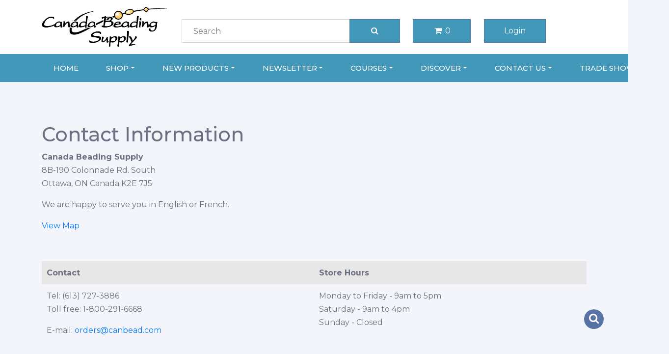

--- FILE ---
content_type: text/html; charset=UTF-8
request_url: https://canbead.com/contact-us/get-in-touch-with-us
body_size: 7508
content:
<!doctype html>
<html lang="en">
  <head>
    <meta charset="utf-8">
    <meta name="viewport" content="width=device-width, initial-scale=1, shrink-to-fit=no">
    <link rel="icon" href="/theme/images/favicon.ico">

      <title>Get in Touch With us - Canada Beading Supply</title>

      <!-- Bootstrap core CSS -->
     <!-- <link href="/eSolution_config/themes/Arrow/css/bootstrap.min.css" rel="stylesheet">-->

      <!-- Custom styles for this template -->
			<!--<link href="/theme/css/arrow.css" rel="stylesheet">
			<link href="/theme/css/theme.css" rel="stylesheet">-->
	 
        
			
			
      <!--<link href="https://stackpath.bootstrapcdn.com/font-awesome/4.7.0/css/font-awesome.min.css" rel="stylesheet">-->
                  <link rel="stylesheet" href="https://stackpath.bootstrapcdn.com/font-awesome/4.7.0/css/font-awesome.min.css?v=4.3.342.28" />
<link rel="stylesheet" href="/eSolution/css/prettyPhoto.css?v=4.3.342.28" />
<link rel="stylesheet" href="https://ajax.googleapis.com/ajax/libs/jqueryui/1.12.1/themes/smoothness/jquery-ui.css?v=4.3.342.28" />
<link rel="stylesheet" href="/eSolution_config/themes/Arrow/css/all.css?v=4.3.342.28" />
<link rel="stylesheet" href="/eSolution_config/themes/Arrow/css/arrow.css?v=4.3.342.28" />
<link rel="stylesheet" href="/eSolution_config/themes/Arrow/css/theme.css?v=4.3.342.28" />
<link rel="stylesheet" href="https://stackpath.bootstrapcdn.com/bootstrap/4.4.1/css/bootstrap.min.css" integrity="sha384-Vkoo8x4CGsO3+Hhxv8T/Q5PaXtkKtu6ug5TOeNV6gBiFeWPGFN9MuhOf23Q9Ifjh" crossorigin="anonymous" />
<link rel="stylesheet" href="/eSolution_config/themes/theme-arrow-canbead-2020/css/theme.css?v=4.3.342.28" />
<link rel="stylesheet" href="/theme/css/theme.css?fv=b84740b56867eadc508d7caef14b19377c55e2d2&v=4.3.342.28" />

  </head>

  <body class="reg-light-background">
		<div class="arrow-stickybar d-none">
			<div class="container-fluid">
				<div class="row">
					<div class="col-md-3 col-lg-3 col-sm-5 col-5">
													<div class="site-logo hb-bar pt-2 pb-2 pl-2">
								<a href="/" data-href="/">
									<img src="/theme/images/logo.png" alt="Canada&#x20;Beading&#x20;Supply" style="max-width:100%;height:32px;" />
								</a>
							</div>
											</div>
					<div class="col-md-9 col-lg-9 col-sm-6 col-6">
						<form class="mt-1" method="GET" action="/Search" name="search_form">
							<div class="row">
								<div class="col-md-10 col-sm-10 col-lg-10 col-10">
									<input class="form-control better-input-form-control pt-1" name="data" value="" id="searchterm" placeholder="Search Products..." />
								</div>
								<div class="col-md-2 col-sm-2 col-lg-2 col-2">
									<button class="btn btn-default top-search-button-2 adjust-inline-search-btn" type"submit">
										<i class="fa fa-search fa-fw"></i>
									</button>
								</div>
							</div>
						</form>
					</div>
				</div>
			</div>
		</div>
  <header class="default has-white-background">
                                        <section class="main-header">
                                        <div class="container">
                                                <div class="row">
                                                        <div class="col-md-3 col-lg-3 col-sm-5 col-5">
                                                                                                                                <div class="site-logo">
                                                                        <a href="/" data-href="/"><img src="/theme/images/logo.png" alt="Canada&#x20;Beading&#x20;Supply" style="max-width:100%;" /></a>
                                                                </div>
                                                                                                                        </div>
                                                        <div class="col-md-5 col-lg-5 d-sm-none d-md-block d-lg-block d-cs-none" style="margin-top:15px">
                                                                <form class="site-search-form" method="GET" action="/Search" name="search_form">
                                                                        <div class="d-table-cell w-100">
                                                                                <input class="form-control search-input" name="data" value="" placeholder="Search" id="searchterm" />
                                                                        </div>
                                                                        <div class="d-table-cell align-middle">
                                                                                <button class="btn btn-primary top-search-button">
                                                                                        <i class="fa fa-search fa-fw"></i>
                                                                                </button>
                                                                        </div>
                                                                </form>
                                                        </div>
                                                        <div class="col-md-2 col-lg-2 col-sm-4 col-4" style="margin-top:15px">
                                                                <a href="/Basket" title="Your Basket">
                                                                        <button class="btn btn-primary top-search-button">
                                                                                <i class="fa fa-shopping-cart fa-fw"></i>
                                                                        </button>
                                                                </a>
                                                        </div>
                                                        <div class="col-md-2 col-lg-2 col-sm-4 col-3" style="margin-top:15px;margin-left:-45px">
                                                                <a href="/Account" title="Login">
                                                                        <button class="btn btn-primary top-search-button">Login
                                                                        </button>
                                                                </a>
                                                        </div>
                                                </div>
                                                </div>
                                        </div>
                                </section>
                                <section class="primary-navigation">
                                        <div class="container">
                                                <nav class="navbar navbar-expand-lg">
                                                        <button class="navbar-toggler" type="button" data-toggle="collapse" data-target="#navbarSupportedContent" aria-controls="navbarSupportedContent" aria-expanded="false" aria-label="Toggle navigation">
                                                                <span class="navbar-toggler-icon d-none"></span>
                                                                <i class="fa fa-bars fa-fw" style="color:#ffffff!important;"></i>
                                                        </button>
                                                        <div class="collapse navbar-collapse" id="navbarSupportedContent">
                                                                <ul class="navbar-nav mr-auto">
                                                                        <li class="nav-item"><a class="nav-link " href="/home">Home</a></li><ul class="nav-item dropdown"><a class="nav-link dropdown-toggle outer-menu" href="/shop" id="navbarDropdown1" role="button" data-toggle="dropdown" aria-haspopup="true" aria-expanded="false">Shop</a><div class="dropdown-menu dropdown-menu-style aria-labelledby="navbarDropdown1"><li><a class="dropdown-item submenu-bolder" href="/Catalogue/catalogue/shop/beads" style="padding:0px;">Beads</a><ul><li><a class="dropdown-item " href="/Catalogue/catalogue/shop/beads/metal-beads" style="padding:0px;">Metal Beads</a></li></ul><ul><li><a class="dropdown-item " href="/Catalogue/catalogue/shop/beads/gemstones" style="padding:0px;">Gemstones</a></li></ul><ul><li><a class="dropdown-item " href="/Catalogue/catalogue/shop/beads/seed-beads" style="padding:0px;">Seed Beads</a></li></ul><ul><li><a class="dropdown-item " href="/Catalogue/catalogue/shop/beads/pearls--shell" style="padding:0px;">Pearls & Shell</a></li></ul><ul><li><a class="dropdown-item " href="/Catalogue/catalogue/shop/beads/wood" style="padding:0px;">Wood</a></li></ul><ul><li><a class="dropdown-item " href="/Catalogue/catalogue/shop/beads/crystals" style="padding:0px;">Crystals</a></li></ul><ul><li><a class="dropdown-item " href="/Catalogue/catalogue/shop/beads/glass-shaped-beads" style="padding:0px;">Glass Shaped Beads</a></li></ul></li><li><a class="dropdown-item submenu-bolder" href="/Catalogue/catalogue/shop/findings" style="padding:0px;">Findings</a><ul><li><a class="dropdown-item " href="/Catalogue/catalogue/shop/findings/clasps" style="padding:0px;">Clasps</a></li></ul><ul><li><a class="dropdown-item " href="/Catalogue/catalogue/shop/findings/earrings" style="padding:0px;">Earrings</a></li></ul><ul><li><a class="dropdown-item " href="/Catalogue/catalogue/shop/findings/charms" style="padding:0px;">Charms</a></li></ul><ul><li><a class="dropdown-item " href="/Catalogue/catalogue/shop/findings/cymbal-findings" style="padding:0px;">Cymbal Findings</a></li></ul><ul><li><a class="dropdown-item " href="/Catalogue/catalogue/shop/findings/finishing-findings" style="padding:0px;">Finishing Findings</a></li></ul></li><li><a class="dropdown-item submenu-bolder" href="/Catalogue/catalogue/shop/palm--tumbled-stones" style="padding:0px;">Palm & Tumbled Stones</a><ul><li><a class="dropdown-item " href="/Catalogue/catalogue/shop/palm--tumbled-stones/tumbled-stone-each" style="padding:0px;">Tumbled Stone (each)</a></li></ul><ul><li><a class="dropdown-item " href="/Catalogue/catalogue/shop/palm--tumbled-stones/tumbled-stones-14lb" style="padding:0px;">Tumbled Stones (1/4lb)</a></li></ul><ul><li><a class="dropdown-item " href="/Catalogue/catalogue/shop/palm--tumbled-stones/tumbled-stones-1lb" style="padding:0px;">Tumbled Stones (1lb)</a></li></ul><ul><li><a class="dropdown-item " href="/Catalogue/catalogue/shop/palm--tumbled-stones/small-pendants" style="padding:0px;">Small Pendants</a></li></ul></li><li><a class="dropdown-item submenu-bolder" href="/Catalogue/catalogue/shop/indigenous-interests" style="padding:0px;">Indigenous Interests</a><ul><li><a class="dropdown-item " href="/Catalogue/catalogue/shop/indigenous-interests/hairpipes" style="padding:0px;">Hairpipes</a></li></ul><ul><li><a class="dropdown-item " href="/Catalogue/catalogue/shop/indigenous-interests/magnesite-animals" style="padding:0px;">Magnesite Animals</a></li></ul><ul><li><a class="dropdown-item " href="/Catalogue/catalogue/shop/indigenous-interests/cabs" style="padding:0px;">Cabs</a></li></ul><ul><li><a class="dropdown-item " href="/Catalogue/catalogue/shop/indigenous-interests/dream-catchers" style="padding:0px;">Dream Catchers</a></li></ul><ul><li><a class="dropdown-item " href="/Catalogue/catalogue/shop/indigenous-interests/bugle-beads" style="padding:0px;">Bugle Beads</a></li></ul><ul><li><a class="dropdown-item " href="/Catalogue/catalogue/shop/indigenous-interests/findings" style="padding:0px;">Findings</a></li></ul><ul><li><a class="dropdown-item " href="/Catalogue/catalogue/shop/indigenous-interests/rhinestone-banding" style="padding:0px;">Rhinestone Banding</a></li></ul><ul><li><a class="dropdown-item " href="/Catalogue/catalogue/shop/indigenous-interests/crow-beads" style="padding:0px;">Crow Beads</a></li></ul><ul><li><a class="dropdown-item " href="/Catalogue/catalogue/shop/indigenous-interests/seed-beads" style="padding:0px;">Seed Beads</a></li></ul><ul><li><a class="dropdown-item " href="/Catalogue/catalogue/shop/indigenous-interests/supplies" style="padding:0px;">Supplies</a></li></ul><ul><li><a class="dropdown-item " href="/Catalogue/catalogue/shop/indigenous-interests/velvet-glass-beads" style="padding:0px;">Velvet Glass Beads</a></li></ul><ul><li><a class="dropdown-item " href="/Catalogue/catalogue/shop/indigenous-interests/discontinued-25-off" style="padding:0px;">Discontinued 25% off</a></li></ul></li><li><a class="dropdown-item submenu-bolder" href="/Catalogue/catalogue/shop/stringing-wire--chain" style="padding:0px;">Stringing, Wire & Chain</a><ul><li><a class="dropdown-item " href="/Catalogue/catalogue/shop/stringing-wire--chain/beadalon--artistic-wire" style="padding:0px;">Beadalon & Artistic Wire</a></li></ul><ul><li><a class="dropdown-item " href="/Catalogue/catalogue/shop/stringing-wire--chain/chain" style="padding:0px;">Chain</a></li></ul><ul><li><a class="dropdown-item " href="/Catalogue/catalogue/shop/stringing-wire--chain/threads-cords--leather" style="padding:0px;">Threads, Cords & Leather</a></li></ul><ul><li><a class="dropdown-item " href="/Catalogue/catalogue/shop/stringing-wire--chain/wire" style="padding:0px;">Wire</a></li></ul></li><li><a class="dropdown-item submenu-bolder" href="/Catalogue/catalogue/shop/tools-supplies--books" style="padding:0px;">Tools, Supplies & Books</a><ul><li><a class="dropdown-item " href="/Catalogue/catalogue/shop/tools-supplies--books/books" style="padding:0px;">Books</a></li></ul><ul><li><a class="dropdown-item " href="/Catalogue/catalogue/shop/tools-supplies--books/tools" style="padding:0px;">Tools</a></li></ul><ul><li><a class="dropdown-item " href="/Catalogue/catalogue/shop/tools-supplies--books/supplies" style="padding:0px;">Supplies</a></li></ul></li><li><a class="dropdown-item submenu-bolder" href="/Catalogue/catalogue/shop/display-organization--packaging" style="padding:0px;">Display, Organization & Packaging</a><ul><li><a class="dropdown-item " href="/Catalogue/catalogue/shop/display-organization--packaging/display-aids" style="padding:0px;">Display Aids</a></li></ul><ul><li><a class="dropdown-item " href="/Catalogue/catalogue/shop/display-organization--packaging/bags-pouches-boxes" style="padding:0px;">Bags, Pouches, Boxes</a></li></ul><ul><li><a class="dropdown-item " href="/Catalogue/catalogue/shop/display-organization--packaging/bead-organizers" style="padding:0px;">Bead Organizers</a></li></ul></li><li><a class="dropdown-item submenu-bolder" href="/Catalogue/catalogue/shop/discontinued-up-to-50-off" style="padding:0px;">Discontinued up to 50% Off</a><ul><li><a class="dropdown-item " href="/Catalogue/catalogue/shop/discontinued-up-to-50-off/8mm-chinese-crystals" style="padding:0px;">8mm Chinese Crystals</a></li></ul><ul><li><a class="dropdown-item " href="/Catalogue/catalogue/shop/discontinued-up-to-50-off/tools" style="padding:0px;">Tools</a></li></ul><ul><li><a class="dropdown-item " href="/Catalogue/catalogue/shop/discontinued-up-to-50-off/metal-beads--findings" style="padding:0px;">Metal Beads & Findings</a></li></ul><ul><li><a class="dropdown-item " href="/Catalogue/catalogue/shop/discontinued-up-to-50-off/stringing-materials" style="padding:0px;">Stringing Materials</a></li></ul><ul><li><a class="dropdown-item " href="/Catalogue/catalogue/shop/discontinued-up-to-50-off/seed-beads" style="padding:0px;">Seed Beads</a></li></ul><ul><li><a class="dropdown-item " href="/Catalogue/catalogue/shop/discontinued-up-to-50-off/cabs--banding" style="padding:0px;">Cabs & Banding</a></li></ul></li><li><a class="dropdown-item " href="/Catalogue/catalogue/shop/gift-cards" style="padding:0px;">Gift Cards</a></li></div></ul><ul class="nav-item dropdown"><a class="nav-link dropdown-toggle outer-menu" href="/new" id="navbarDropdown2" role="button" data-toggle="dropdown" aria-haspopup="true" aria-expanded="false">New Products</a><div class="dropdown-menu dropdown-menu-style aria-labelledby="navbarDropdown2"><li><a class="dropdown-item submenu-bolder" href="/Catalogue/catalogue/new-products/beads" style="padding:0px;">Beads</a><ul><li><a class="dropdown-item " href="/Catalogue/catalogue/new-products/beads/new-beads" style="padding:0px;">New Beads</a></li></ul><ul><li><a class="dropdown-item " href="/Catalogue/catalogue/new-products/beads/new-seed-beads" style="padding:0px;">New Seed Beads</a></li></ul></li><li><a class="dropdown-item " href="/Catalogue/catalogue/new-products/findings" style="padding:0px;">Findings</a></li><li><a class="dropdown-item " href="/Catalogue/catalogue/new-products/tools-supplies--books" style="padding:0px;">Tools, Supplies & Books</a></li></div></ul><ul class="nav-item dropdown"><a class="nav-link dropdown-toggle outer-menu" href="/newsletter" id="navbarDropdown3" role="button" data-toggle="dropdown" aria-haspopup="true" aria-expanded="false">Newsletter</a><div class="dropdown-menu dropdown-menu-style aria-labelledby="navbarDropdown3"><li><a class="dropdown-item submenu-bolder" href="/newsletter/jan2026" style="padding:0px;">Jan2026</a><ul><li><a class="dropdown-item " href="/newsletter/jan2026/january-2026" style="padding:0px;">January 2026</a></li></ul><ul><li><a class="dropdown-item " href="/newsletter/jan2026/greetings" style="padding:0px;">Greetings</a></li></ul><ul><li><a class="dropdown-item " href="/newsletter/jan2026/events" style="padding:0px;">Events</a></li></ul><ul><li><a class="dropdown-item " href="/newsletter/jan2026/new-products" style="padding:0px;">New Products</a></li></ul></li><li><a class="dropdown-item submenu-bolder" href="/newsletter/dec2025" style="padding:0px;">Dec2025</a><ul><li><a class="dropdown-item " href="/newsletter/dec2025/december-2025" style="padding:0px;">December 2025</a></li></ul><ul><li><a class="dropdown-item " href="/newsletter/dec2025/greetings" style="padding:0px;">Greetings</a></li></ul><ul><li><a class="dropdown-item " href="/newsletter/dec2025/events" style="padding:0px;">Events</a></li></ul><ul><li><a class="dropdown-item " href="/newsletter/dec2025/new-products" style="padding:0px;">New Products</a></li></ul><ul><li><a class="dropdown-item " href="/newsletter/dec2025/gift-ideas" style="padding:0px;">Gift Ideas</a></li></ul></li><li><a class="dropdown-item submenu-bolder" href="/newsletter/nov2025" style="padding:0px;">Nov2025</a><ul><li><a class="dropdown-item " href="/newsletter/nov2025/november-2025" style="padding:0px;">November 2025</a></li></ul><ul><li><a class="dropdown-item " href="/newsletter/nov2025/greetings" style="padding:0px;">Greetings</a></li></ul><ul><li><a class="dropdown-item " href="/newsletter/nov2025/events" style="padding:0px;">Events</a></li></ul><ul><li><a class="dropdown-item " href="/newsletter/nov2025/new-products" style="padding:0px;">New Products</a></li></ul></li></div></ul><ul class="nav-item dropdown"><a class="nav-link dropdown-toggle outer-menu" href="/courses" id="navbarDropdown4" role="button" data-toggle="dropdown" aria-haspopup="true" aria-expanded="false">Courses</a><div class="dropdown-menu dropdown-menu-style aria-labelledby="navbarDropdown4"><li><a class="dropdown-item " href="/Catalogue/courses/intro-to-knotting" style="padding:0px;">Intro to Knotting</a></li><li><a class="dropdown-item " href="/Catalogue/courses/wire-wrapped-pendants" style="padding:0px;">Wire Wrapped Pendants</a></li><li><a class="dropdown-item " href="/Catalogue/courses/loopy-wire-pendants" style="padding:0px;">Loopy Wire Pendants</a></li><li><a class="dropdown-item " href="/Catalogue/courses/marketing-your-work" style="padding:0px;">Marketing Your Work</a></li><li><a class="dropdown-item " href="/Catalogue/courses/brick-stitch-fringe" style="padding:0px;">Brick Stitch Fringe</a></li><li><a class="dropdown-item " href="/Catalogue/courses/tila-star" style="padding:0px;">Tila Star</a></li><li><a class="dropdown-item " href="/Catalogue/courses/beaded-kumihimo" style="padding:0px;">Beaded Kumihimo</a></li><li><a class="dropdown-item " href="/Catalogue/courses/wire-bending" style="padding:0px;">Wire Bending</a></li><li><a class="dropdown-item " href="/Catalogue/courses/embroidery-embellishments" style="padding:0px;">Embroidery Embellishments</a></li><li><a class="dropdown-item " href="/Catalogue/courses/russian-spiral" style="padding:0px;">Russian Spiral</a></li><li><a class="dropdown-item " href="/Catalogue/courses/mini-3d-star" style="padding:0px;">Mini 3D Star</a></li><li><a class="dropdown-item " href="/Catalogue/courses/bead-embroidery-basics" style="padding:0px;">Bead Embroidery Basics</a></li><li><a class="dropdown-item " href="/Catalogue/courses/dutch-spiral-rope-bracelet" style="padding:0px;">Dutch Spiral Rope Bracelet</a></li><li><a class="dropdown-item " href="/Catalogue/courses/loom-beading" style="padding:0px;">Loom Beading</a></li><li><a class="dropdown-item " href="/Catalogue/courses/peyote-basics" style="padding:0px;">Peyote Basics</a></li><li><a class="dropdown-item " href="/Catalogue/courses/beading-101" style="padding:0px;">Beading 101</a></li><li><a class="dropdown-item " href="/Catalogue/courses/tree-of-life" style="padding:0px;">Tree of Life</a></li><li><a class="dropdown-item " href="/Catalogue/courses/wire-crochet" style="padding:0px;">Wire Crochet</a></li><li><a class="dropdown-item " href="/Catalogue/courses/coral-fringe-necklace" style="padding:0px;">Coral Fringe Necklace</a></li><li><a class="dropdown-item " href="/Catalogue/courses/tila--duo-wrap" style="padding:0px;">Tila & Duo Wrap</a></li><li><a class="dropdown-item " href="/Catalogue/courses/ruffle-necklace" style="padding:0px;">Ruffle Necklace</a></li><li><a class="dropdown-item " href="/Catalogue/courses/pearly-bracelet" style="padding:0px;">Pearly Bracelet</a></li><li><a class="dropdown-item " href="/Catalogue/courses/peyote-20" style="padding:0px;">Peyote 2.0</a></li><li><a class="dropdown-item " href="/Catalogue/courses/beaded-ornament" style="padding:0px;">Beaded Ornament</a></li><li><a class="dropdown-item " href="/Catalogue/courses/knotted-mala" style="padding:0px;">Knotted Mala</a></li><li><a class="dropdown-item " href="/Catalogue/courses/victorian-lace" style="padding:0px;">Victorian Lace</a></li><li><a class="dropdown-item " href="/Catalogue/courses/beaded-scarf" style="padding:0px;">Beaded Scarf</a></li><li><a class="dropdown-item " href="/Catalogue/courses/embroidered-holiday-cards" style="padding:0px;">Embroidered Holiday Cards</a></li><li><a class="dropdown-item " href="/Catalogue/courses/wave-necklace" style="padding:0px;">Wave Necklace</a></li><li><a class="dropdown-item " href="/Catalogue/courses/wrapped-leather-bracelet" style="padding:0px;">Wrapped Leather Bracelet</a></li><li><a class="dropdown-item " href="/Catalogue/courses/harmony-doll" style="padding:0px;">Harmony Doll</a></li></div></ul><ul class="nav-item dropdown"><a class="nav-link dropdown-toggle outer-menu" href="/discover" id="navbarDropdown5" role="button" data-toggle="dropdown" aria-haspopup="true" aria-expanded="false">Discover</a><div class="dropdown-menu dropdown-menu-style aria-labelledby="navbarDropdown5"><li><a class="dropdown-item " href="/discover/bead-speak" style="padding:0px;">Bead Speak</a></li><li><a class="dropdown-item " href="/discover/useful-information" style="padding:0px;">Useful Information</a></li><li><a class="dropdown-item " href="/discover/beading-tips" style="padding:0px;">Beading Tips</a></li><li><a class="dropdown-item " href="/discover/photo-gallery" style="padding:0px;">Photo Gallery</a></li><li><a class="dropdown-item " href="/discover/stone-properties" style="padding:0px;">Stone Properties</a></li></div></ul><ul class="nav-item dropdown"><a class="nav-link dropdown-toggle outer-menu" href="/contact-us" id="navbarDropdown6" role="button" data-toggle="dropdown" aria-haspopup="true" aria-expanded="false">Contact Us</a><div class="dropdown-menu dropdown-menu-style aria-labelledby="navbarDropdown6"><li><a class="dropdown-item " href="/contact-us/get-in-touch-with-us" style="padding:0px;">Get in Touch With us</a></li><li><a class="dropdown-item " href="/contact-us/about-us" style="padding:0px;">About Us</a></li></div></ul><ul class="nav-item dropdown"><a class="nav-link dropdown-toggle outer-menu" href="/trade-shows" id="navbarDropdown7" role="button" data-toggle="dropdown" aria-haspopup="true" aria-expanded="false">Trade Shows</a><div class="dropdown-menu dropdown-menu-style aria-labelledby="navbarDropdown7"><li><a class="dropdown-item " href="/trade-shows/peterborough-ontario" style="padding:0px;">Peterborough, Ontario</a></li><li><a class="dropdown-item " href="/trade-shows/brantford-ontario" style="padding:0px;">Brantford, Ontario</a></li><li><a class="dropdown-item " href="/trade-shows/truro-nova-scotia" style="padding:0px;">Truro, Nova Scotia</a></li><li><a class="dropdown-item " href="/trade-shows/sudbury-ontario" style="padding:0px;">Sudbury, Ontario</a></li><li><a class="dropdown-item " href="/trade-shows/bancroft-ontario" style="padding:0px;">Bancroft, Ontario</a></li><li><a class="dropdown-item " href="/trade-shows/parrsboro-nova-scotia" style="padding:0px;">Parrsboro, Nova Scotia</a></li><li><a class="dropdown-item " href="/trade-shows/ottawa-ontario" style="padding:0px;">Ottawa, Ontario</a></li><li><a class="dropdown-item " href="/trade-shows/ancaster-ontario" style="padding:0px;">Ancaster, Ontario</a></li><li><a class="dropdown-item " href="/trade-shows/montreal-quebec" style="padding:0px;">Montreal, Quebec</a></li><li><a class="dropdown-item " href="/trade-shows/london-ontario" style="padding:0px;">London, Ontario</a></li></div></ul>
                                                                </ul>
                                                        </div>
                                                </nav>
                                        </div>
                                </section>

        <div id="pagecontent" class="site-content" tabindex="-1">
    <main class="site-main" role="main">
                        <section class="arrow--main-content">
            <div class="container">
                <div class="pt-4 pb-4">
                                                                        <div><i><font class="Apple-style-span" color="#6092CA" face="Arial, Helvetica, sans-serif" size="7"><!--StartFragment--></font></i>

<p class="MsoNormal" style="margin-bottom:0in;margin-bottom:.0001pt;mso-line-height-alt: 14.25pt">&nbsp;</p>
</div>

<h1>Contact Information</h1>

<p><strong>Canada Beading Supply</strong><br />
8B-190 Colonnade Rd. South<br />
Ottawa, ON Canada K2E 7J5</p>

<p>We are happy to serve you in English or French.</p>

<p><a href="http://maps.google.ca/maps?f=q&amp;source=embed&amp;hl=en&amp;geocode=&amp;q=Canada%20Beading%20Supply%20Ltd.,%20Ottawa,%20Ontario&amp;sll=49.891235,-97.15369&amp;sspn=32.531766,67.412109&amp;ie=UTF8&amp;hq=Canada%20Beading%20Supply%20Ltd.,&amp;hnear=Ottawa,%20Ottawa%20Division,%20Ontario&amp;cid=9028868714250343182&amp;ll=45.34137,-75.718116&amp;spn=0.032998,0.065832&amp;iwloc=A">View Map</a></p>

<p>&nbsp;</p>

<table align="center" border="0" cellpadding="0" cellspacing="0" width="100%">
	<tbody>
		<tr>
			<td bgcolor="#E7E7E7" class="text" style="PADDING-BOTTOM: 10px; PADDING-LEFT: 10px; PADDING-RIGHT: 10px; PADDING-TOP: 10px" valign="middle" width="50%"><strong>Contact</strong></td>
			<td bgcolor="#E7E7E7" class="text" style="PADDING-BOTTOM: 10px; PADDING-LEFT: 10px; PADDING-RIGHT: 10px; PADDING-TOP: 10px" valign="middle" width="50%"><strong>Store Hours</strong></td>
		</tr>
		<tr>
			<td class="text" style="PADDING-BOTTOM: 10px; PADDING-LEFT: 10px; PADDING-RIGHT: 10px; PADDING-TOP: 10px" valign="top" width="50%">
			<p>Tel: (613) 727-3886<br />
			Toll free: 1-800-291-6668</p>

			<p><span style="background-color: initial;">E-mail: </span><a class="text" href="mailto:orders@canbead.com" style="background-color: initial;">orders@canbead.com</a></p>
			</td>
			<td class="text" style="PADDING-BOTTOM: 10px; PADDING-LEFT: 10px; PADDING-RIGHT: 10px; PADDING-TOP: 10px" valign="top" width="50%">
			<p>Monday to Friday - 9am to 5pm<br />
			Saturday - 9am to 4pm<br />
			Sunday - Closed</p>

			<p>&nbsp;</p>

			<p>&nbsp;</p>

			<p>&nbsp;</p>
			</td>
		</tr>
		<tr>
			<td class="text" style="PADDING-BOTTOM: 10px; PADDING-LEFT: 10px; PADDING-RIGHT: 10px; PADDING-TOP: 10px" valign="top" width="50%">&nbsp;</td>
			<td class="text" style="PADDING-BOTTOM: 10px; PADDING-LEFT: 10px; PADDING-RIGHT: 10px; PADDING-TOP: 10px" valign="top" width="50%">&nbsp;</td>
		</tr>
	</tbody>
</table>

<div><!-- InstanceEndEditable -->
<div><br />
&nbsp;</div>

<h2>Annual Holiday Closures</h2>

<div>January 1st - New Year&#39;s Day<br />
Third Monday in February - Family Day<br />
March or April - Good Friday<br />
Monday before May 25th- Victoria Day</div>

<div>July 1st - Canada Day&nbsp;</div>

<div>First Monday in August - Colonel By Day</div>

<div>First Monday in September - Labour Day</div>

<div>Second Monday in October - Thanksgiving Day</div>

<div>November 11th - Remembrance Day - Closed until 12:30pm</div>

<div>December 24-26th - Christmas Eve, Day &amp; Boxing Day<br />
December 31st - New Year&#39;s Eve</div>
</div>

                                                            </div>
            </div>
        </section>
    </main>
    </div>
            <footer class="arrow--site-footer">
    <div class="container">
        <div class="row">
            <div class="col-md-4 col-lg-4 col-sm-12 col-12">
                <!--<form target="submit_iframe" action="https://app.cyberimpact.com/optin" method="post" accept-charset="utf-8">-->
                <form target="_blank" action="https://app.cyberimpact.com/optin" method="post" accept-charset="utf-8">
                                        <h6 style="color:#61a6ec">Sign up for our Newsletter</h6>
                                        <fieldset style="width:85%">
                                                <div>
                                                        <label for="ci_firstname">First name :</label>
                                                        <input type="text" id="ci_firstname" name="ci_firstname" maxlength="255" style="width:100%"/>
                                                </div>
                                                <div>
                                                        <label for="ci_lastname">Last name :</label>
                                                        <input type="text" id="ci_lastname" name="ci_lastname" maxlength="255" style="width:100%"/>
                                                </div>
                                                <div>
                                                        <label for="ci_email">Email :</label>
                                                        <input type="text" id="ci_email" name="ci_email" maxlength="255" style="width:100%" />
                                                </div>
                                                <div style="display:block; visibility:hidden; height:1px;">
                                                        <input style="display:none;" type="text" id="ci_verification" name="ci_verification" />
                                                        <input type="hidden" id="ci_groups" name="ci_groups" value="2" />
                                                        <input type="hidden" id="ci_account" name="ci_account" value="ae6f88ff-4b17-4bfa-4dc1-c8a54fd8e596" />
                                                        <input type="hidden" id="ci_language" name="ci_language" value="en_ca" />
                                                        <input type="hidden" id="ci_sent_url" name="ci_sent_url" value="" />
                                                        <input type="hidden" id="ci_error_url" name="ci_error_url" value="" />
                                                        <input type="hidden" id="ci_confirm_url" name="ci_confirm_url" value="" />
                                                </div><br/>
                                                <input style="width:50%;margin-bottom:8px" class="btn btn-primary" type="submit" value="Send" />
                                        </fieldset>
                                </form>
 <iframe style="display:none;" src="#" name="submit_iframe" onLoad="createSuccessMessage();"></iframe>

	</div>
            <div class="col-md-4 col-lg-4 col-sm-12 col-12">
               <h5 class="footer-title" style="color:#61a6ec">Quick Links</h5>
                <ul class="nav flex-column">
			<span style="margin-left:-15px;">
                    <li class="nav-item pr-4"><a class="nav-link" href="/faqs">FAQs</a></li><li class="nav-item pr-4"><a class="nav-link" href="/privacy-policy">Privacy Policy</a></li><li class="nav-item pr-4"><a class="nav-link" href="/about-us">About Us</a></li><li class="nav-item pr-4"><a class="nav-link" href="/logout">Logout</a></li>
                	</span>
		</ul>
            </div>
            <div class="col-md-4 col-lg-4 col-sm-12 col-12">
                <h5 class="footer-title" style="color:#61a6ec">Contacts</h5>
                <ul class="nav flex-column">
		<li style="display:flex;color:#61a6ec;font-size:14px"><i class= "d-flex mt-1 mr-3 fa fa-map-marker"></i>
			<div>
				8B-190 Colonnade Rd S. <br />
				 Ottawa ON K2E 7J5 <br />
				<br />
				Our hours: <br />
 				                              		                    		                              		                    		                              		                    		                              		                    		                              		                    		                              		                    		                              		                    		                              		                                		<span class="nav-item">
                                        		<a style="color:#61a6ec;font-size:14px" href="javascript:void;"> Monday to Friday : 9-5pm, Saturday : 9-4pm</a>
                                		</span>
                            		                    									</div></li><br />
			<li style="display:flex;color:#61a6ec;font-size:14px"><i class="d-flex mt-1 mr-3 fa fa-phone"></i>
				<div>(613) 727 - 3886  <br />
				1-(800) 291 - 6668 </div>
			</li>
			<br />
			<li style="display:flex;color:#61a6ec;font-size:14px"> Email: orders@canbead.com</li>
	
                </ul>
            </div>
                    </div>
                                                <a class="footer-link pr-2 pl-2" href="https://www.facebook.com/Canbead/" target="_blank"><i class="fa fa-facebook fa-fw fa-sm-icon-facebook"></i></a>
                                                                                        <a class="footer-link pr-2 pl-2" href="https://www.instagram.com/canadabeadingsupply/" target="_blank"><i class="fa fa-instagram fa-fw fa-sm-icon-instagram"></i></a>
                                                                                                                        	<span><a href="mailto:orders@canbead.com"><img src="/eSolution_config/themes/theme-arrow-canbead-2020/images/email-icon.png" alt="Email Us" style="width: 50px; height: 50px; border-radius: 50%;margin-top: -8px;"></a></span>
        <hr />
        <a class="footer-link" href="https://bookware3000.ca/products/esolution">Powered by eSolution</a>
    </div>
    </footer>
                <a href="javascript:;" id="arrow-fab-search" class="fab fab-white">
        <i class="fa fa-search fa-fw"></i>
        <i class="fa fa-close fa-fw d-none"></i>
    </a>
    <div class="fab-module fab-search-input">
        <form method="POST" action="/Search" id="frmsearch" class="d-none fab-module--search-form">
            <input type="text" class="search-input form-control" name="data" placeholder="Search" />
        </form>
    </div>
        <!-- Bootstrap core JavaScript
    ================================================== -->
    <!-- Placed at the end of the document so the pages load faster -->
 <script>
                        var successMessage = 'A confirmation has been sent to you by email.<br><br>To complete your subscription, simply click the "Confirm my subscription" button that you will find in this email.<br><br>If this email is not in your inbox, check your junk mail box. To receive future emails and benefit from your subscription, make sure to add our address to your safe senders list.';
                        function createSuccessMessage() {
                            if(document.querySelector('#ci_email').value == "") { return; }
                        document.querySelector('#sidebar > form:nth-child(5)').innerHTML=successMessage;
                        }
</script>
   
        <script src="https://ajax.googleapis.com/ajax/libs/jquery/3.7.1/jquery.min.js" integrity="sha384-1H217gwSVyLSIfaLxHbE7dRb3v4mYCKbpQvzx0cegeju1MVsGrX5xXxAvs/HgeFs" crossorigin="anonymous"></script>
<script src="https://ajax.googleapis.com/ajax/libs/jqueryui/1.12.1/jquery-ui.min.js?v=4.3.342.28" type="text/javascript"></script>
<script src="https://cdn.jsdelivr.net/npm/popper.js@1.16.0/dist/umd/popper.min.js" integrity="sha384-Q6E9RHvbIyZFJoft+2mJbHaEWldlvI9IOYy5n3zV9zzTtmI3UksdQRVvoxMfooAo" crossorigin="anonymous"></script>
<script src="https://stackpath.bootstrapcdn.com/bootstrap/4.4.1/js/bootstrap.min.js" integrity="sha384-wfSDF2E50Y2D1uUdj0O3uMBJnjuUD4Ih7YwaYd1iqfktj0Uod8GCExl3Og8ifwB6" crossorigin="anonymous"></script>
<script src="https://unpkg.com/feather-icons?v=4.3.342.28" type="text/javascript"></script>
<script src="/eSolution_config/themes/Arrow/js/basket/all.js?v=4.3.342.28" type="text/javascript"></script>
<script src="/eSolution/js/basket/basketitem.js?v=4.3.342.28" type="text/javascript"></script>
<script src="/eSolution/js/basket/all.js?v=4.3.342.28" type="text/javascript"></script>
<script src="/eSolution/js/jquery.prettyPhoto.js?v=4.3.342.28" type="text/javascript"></script>
<script src="/eSolution/js/esolution.js?v=4.3.342.28" type="text/javascript"></script>
<script>
    document.addEventListener('DOMContentLoaded', function() {
        feather.replace();
    });
    </script><script>
			$(function(){
				if (typeof esolution === 'undefined')
				{
					esolution = {};
	}
	if (typeof esolution.basket === 'undefined')
	{
		esolution.basket = {};
	}
	esolution.basket.cart_data = new Array({"items":[],"events":[],"errors":[[]],"form":null});
	esolution.basket.old_cart_data = esolution.basket.cart_data[0];
	esolution.basket.update = function(){
		$("body").trigger("cti.basket",esolution.basket.cart_data);
	};
	});
				</script><script>
$(function(){
        esolution.basket.update();
    });
    </script>
    
  </body>
</html>


--- FILE ---
content_type: text/html; charset=UTF-8
request_url: https://canbead.com/contact-us/get-in-touch-with-us
body_size: 7508
content:
<!doctype html>
<html lang="en">
  <head>
    <meta charset="utf-8">
    <meta name="viewport" content="width=device-width, initial-scale=1, shrink-to-fit=no">
    <link rel="icon" href="/theme/images/favicon.ico">

      <title>Get in Touch With us - Canada Beading Supply</title>

      <!-- Bootstrap core CSS -->
     <!-- <link href="/eSolution_config/themes/Arrow/css/bootstrap.min.css" rel="stylesheet">-->

      <!-- Custom styles for this template -->
			<!--<link href="/theme/css/arrow.css" rel="stylesheet">
			<link href="/theme/css/theme.css" rel="stylesheet">-->
	 
        
			
			
      <!--<link href="https://stackpath.bootstrapcdn.com/font-awesome/4.7.0/css/font-awesome.min.css" rel="stylesheet">-->
                  <link rel="stylesheet" href="https://stackpath.bootstrapcdn.com/font-awesome/4.7.0/css/font-awesome.min.css?v=4.3.342.28" />
<link rel="stylesheet" href="/eSolution/css/prettyPhoto.css?v=4.3.342.28" />
<link rel="stylesheet" href="https://ajax.googleapis.com/ajax/libs/jqueryui/1.12.1/themes/smoothness/jquery-ui.css?v=4.3.342.28" />
<link rel="stylesheet" href="/eSolution_config/themes/Arrow/css/all.css?v=4.3.342.28" />
<link rel="stylesheet" href="/eSolution_config/themes/Arrow/css/arrow.css?v=4.3.342.28" />
<link rel="stylesheet" href="/eSolution_config/themes/Arrow/css/theme.css?v=4.3.342.28" />
<link rel="stylesheet" href="https://stackpath.bootstrapcdn.com/bootstrap/4.4.1/css/bootstrap.min.css" integrity="sha384-Vkoo8x4CGsO3+Hhxv8T/Q5PaXtkKtu6ug5TOeNV6gBiFeWPGFN9MuhOf23Q9Ifjh" crossorigin="anonymous" />
<link rel="stylesheet" href="/eSolution_config/themes/theme-arrow-canbead-2020/css/theme.css?v=4.3.342.28" />
<link rel="stylesheet" href="/theme/css/theme.css?fv=b84740b56867eadc508d7caef14b19377c55e2d2&v=4.3.342.28" />

  </head>

  <body class="reg-light-background">
		<div class="arrow-stickybar d-none">
			<div class="container-fluid">
				<div class="row">
					<div class="col-md-3 col-lg-3 col-sm-5 col-5">
													<div class="site-logo hb-bar pt-2 pb-2 pl-2">
								<a href="/" data-href="/">
									<img src="/theme/images/logo.png" alt="Canada&#x20;Beading&#x20;Supply" style="max-width:100%;height:32px;" />
								</a>
							</div>
											</div>
					<div class="col-md-9 col-lg-9 col-sm-6 col-6">
						<form class="mt-1" method="GET" action="/Search" name="search_form">
							<div class="row">
								<div class="col-md-10 col-sm-10 col-lg-10 col-10">
									<input class="form-control better-input-form-control pt-1" name="data" value="" id="searchterm" placeholder="Search Products..." />
								</div>
								<div class="col-md-2 col-sm-2 col-lg-2 col-2">
									<button class="btn btn-default top-search-button-2 adjust-inline-search-btn" type"submit">
										<i class="fa fa-search fa-fw"></i>
									</button>
								</div>
							</div>
						</form>
					</div>
				</div>
			</div>
		</div>
  <header class="default has-white-background">
                                        <section class="main-header">
                                        <div class="container">
                                                <div class="row">
                                                        <div class="col-md-3 col-lg-3 col-sm-5 col-5">
                                                                                                                                <div class="site-logo">
                                                                        <a href="/" data-href="/"><img src="/theme/images/logo.png" alt="Canada&#x20;Beading&#x20;Supply" style="max-width:100%;" /></a>
                                                                </div>
                                                                                                                        </div>
                                                        <div class="col-md-5 col-lg-5 d-sm-none d-md-block d-lg-block d-cs-none" style="margin-top:15px">
                                                                <form class="site-search-form" method="GET" action="/Search" name="search_form">
                                                                        <div class="d-table-cell w-100">
                                                                                <input class="form-control search-input" name="data" value="" placeholder="Search" id="searchterm" />
                                                                        </div>
                                                                        <div class="d-table-cell align-middle">
                                                                                <button class="btn btn-primary top-search-button">
                                                                                        <i class="fa fa-search fa-fw"></i>
                                                                                </button>
                                                                        </div>
                                                                </form>
                                                        </div>
                                                        <div class="col-md-2 col-lg-2 col-sm-4 col-4" style="margin-top:15px">
                                                                <a href="/Basket" title="Your Basket">
                                                                        <button class="btn btn-primary top-search-button">
                                                                                <i class="fa fa-shopping-cart fa-fw"></i>
                                                                        </button>
                                                                </a>
                                                        </div>
                                                        <div class="col-md-2 col-lg-2 col-sm-4 col-3" style="margin-top:15px;margin-left:-45px">
                                                                <a href="/Account" title="Login">
                                                                        <button class="btn btn-primary top-search-button">Login
                                                                        </button>
                                                                </a>
                                                        </div>
                                                </div>
                                                </div>
                                        </div>
                                </section>
                                <section class="primary-navigation">
                                        <div class="container">
                                                <nav class="navbar navbar-expand-lg">
                                                        <button class="navbar-toggler" type="button" data-toggle="collapse" data-target="#navbarSupportedContent" aria-controls="navbarSupportedContent" aria-expanded="false" aria-label="Toggle navigation">
                                                                <span class="navbar-toggler-icon d-none"></span>
                                                                <i class="fa fa-bars fa-fw" style="color:#ffffff!important;"></i>
                                                        </button>
                                                        <div class="collapse navbar-collapse" id="navbarSupportedContent">
                                                                <ul class="navbar-nav mr-auto">
                                                                        <li class="nav-item"><a class="nav-link " href="/home">Home</a></li><ul class="nav-item dropdown"><a class="nav-link dropdown-toggle outer-menu" href="/shop" id="navbarDropdown1" role="button" data-toggle="dropdown" aria-haspopup="true" aria-expanded="false">Shop</a><div class="dropdown-menu dropdown-menu-style aria-labelledby="navbarDropdown1"><li><a class="dropdown-item submenu-bolder" href="/Catalogue/catalogue/shop/beads" style="padding:0px;">Beads</a><ul><li><a class="dropdown-item " href="/Catalogue/catalogue/shop/beads/metal-beads" style="padding:0px;">Metal Beads</a></li></ul><ul><li><a class="dropdown-item " href="/Catalogue/catalogue/shop/beads/gemstones" style="padding:0px;">Gemstones</a></li></ul><ul><li><a class="dropdown-item " href="/Catalogue/catalogue/shop/beads/seed-beads" style="padding:0px;">Seed Beads</a></li></ul><ul><li><a class="dropdown-item " href="/Catalogue/catalogue/shop/beads/pearls--shell" style="padding:0px;">Pearls & Shell</a></li></ul><ul><li><a class="dropdown-item " href="/Catalogue/catalogue/shop/beads/wood" style="padding:0px;">Wood</a></li></ul><ul><li><a class="dropdown-item " href="/Catalogue/catalogue/shop/beads/crystals" style="padding:0px;">Crystals</a></li></ul><ul><li><a class="dropdown-item " href="/Catalogue/catalogue/shop/beads/glass-shaped-beads" style="padding:0px;">Glass Shaped Beads</a></li></ul></li><li><a class="dropdown-item submenu-bolder" href="/Catalogue/catalogue/shop/findings" style="padding:0px;">Findings</a><ul><li><a class="dropdown-item " href="/Catalogue/catalogue/shop/findings/clasps" style="padding:0px;">Clasps</a></li></ul><ul><li><a class="dropdown-item " href="/Catalogue/catalogue/shop/findings/earrings" style="padding:0px;">Earrings</a></li></ul><ul><li><a class="dropdown-item " href="/Catalogue/catalogue/shop/findings/charms" style="padding:0px;">Charms</a></li></ul><ul><li><a class="dropdown-item " href="/Catalogue/catalogue/shop/findings/cymbal-findings" style="padding:0px;">Cymbal Findings</a></li></ul><ul><li><a class="dropdown-item " href="/Catalogue/catalogue/shop/findings/finishing-findings" style="padding:0px;">Finishing Findings</a></li></ul></li><li><a class="dropdown-item submenu-bolder" href="/Catalogue/catalogue/shop/palm--tumbled-stones" style="padding:0px;">Palm & Tumbled Stones</a><ul><li><a class="dropdown-item " href="/Catalogue/catalogue/shop/palm--tumbled-stones/tumbled-stone-each" style="padding:0px;">Tumbled Stone (each)</a></li></ul><ul><li><a class="dropdown-item " href="/Catalogue/catalogue/shop/palm--tumbled-stones/tumbled-stones-14lb" style="padding:0px;">Tumbled Stones (1/4lb)</a></li></ul><ul><li><a class="dropdown-item " href="/Catalogue/catalogue/shop/palm--tumbled-stones/tumbled-stones-1lb" style="padding:0px;">Tumbled Stones (1lb)</a></li></ul><ul><li><a class="dropdown-item " href="/Catalogue/catalogue/shop/palm--tumbled-stones/small-pendants" style="padding:0px;">Small Pendants</a></li></ul></li><li><a class="dropdown-item submenu-bolder" href="/Catalogue/catalogue/shop/indigenous-interests" style="padding:0px;">Indigenous Interests</a><ul><li><a class="dropdown-item " href="/Catalogue/catalogue/shop/indigenous-interests/hairpipes" style="padding:0px;">Hairpipes</a></li></ul><ul><li><a class="dropdown-item " href="/Catalogue/catalogue/shop/indigenous-interests/magnesite-animals" style="padding:0px;">Magnesite Animals</a></li></ul><ul><li><a class="dropdown-item " href="/Catalogue/catalogue/shop/indigenous-interests/cabs" style="padding:0px;">Cabs</a></li></ul><ul><li><a class="dropdown-item " href="/Catalogue/catalogue/shop/indigenous-interests/dream-catchers" style="padding:0px;">Dream Catchers</a></li></ul><ul><li><a class="dropdown-item " href="/Catalogue/catalogue/shop/indigenous-interests/bugle-beads" style="padding:0px;">Bugle Beads</a></li></ul><ul><li><a class="dropdown-item " href="/Catalogue/catalogue/shop/indigenous-interests/findings" style="padding:0px;">Findings</a></li></ul><ul><li><a class="dropdown-item " href="/Catalogue/catalogue/shop/indigenous-interests/rhinestone-banding" style="padding:0px;">Rhinestone Banding</a></li></ul><ul><li><a class="dropdown-item " href="/Catalogue/catalogue/shop/indigenous-interests/crow-beads" style="padding:0px;">Crow Beads</a></li></ul><ul><li><a class="dropdown-item " href="/Catalogue/catalogue/shop/indigenous-interests/seed-beads" style="padding:0px;">Seed Beads</a></li></ul><ul><li><a class="dropdown-item " href="/Catalogue/catalogue/shop/indigenous-interests/supplies" style="padding:0px;">Supplies</a></li></ul><ul><li><a class="dropdown-item " href="/Catalogue/catalogue/shop/indigenous-interests/velvet-glass-beads" style="padding:0px;">Velvet Glass Beads</a></li></ul><ul><li><a class="dropdown-item " href="/Catalogue/catalogue/shop/indigenous-interests/discontinued-25-off" style="padding:0px;">Discontinued 25% off</a></li></ul></li><li><a class="dropdown-item submenu-bolder" href="/Catalogue/catalogue/shop/stringing-wire--chain" style="padding:0px;">Stringing, Wire & Chain</a><ul><li><a class="dropdown-item " href="/Catalogue/catalogue/shop/stringing-wire--chain/beadalon--artistic-wire" style="padding:0px;">Beadalon & Artistic Wire</a></li></ul><ul><li><a class="dropdown-item " href="/Catalogue/catalogue/shop/stringing-wire--chain/chain" style="padding:0px;">Chain</a></li></ul><ul><li><a class="dropdown-item " href="/Catalogue/catalogue/shop/stringing-wire--chain/threads-cords--leather" style="padding:0px;">Threads, Cords & Leather</a></li></ul><ul><li><a class="dropdown-item " href="/Catalogue/catalogue/shop/stringing-wire--chain/wire" style="padding:0px;">Wire</a></li></ul></li><li><a class="dropdown-item submenu-bolder" href="/Catalogue/catalogue/shop/tools-supplies--books" style="padding:0px;">Tools, Supplies & Books</a><ul><li><a class="dropdown-item " href="/Catalogue/catalogue/shop/tools-supplies--books/books" style="padding:0px;">Books</a></li></ul><ul><li><a class="dropdown-item " href="/Catalogue/catalogue/shop/tools-supplies--books/tools" style="padding:0px;">Tools</a></li></ul><ul><li><a class="dropdown-item " href="/Catalogue/catalogue/shop/tools-supplies--books/supplies" style="padding:0px;">Supplies</a></li></ul></li><li><a class="dropdown-item submenu-bolder" href="/Catalogue/catalogue/shop/display-organization--packaging" style="padding:0px;">Display, Organization & Packaging</a><ul><li><a class="dropdown-item " href="/Catalogue/catalogue/shop/display-organization--packaging/display-aids" style="padding:0px;">Display Aids</a></li></ul><ul><li><a class="dropdown-item " href="/Catalogue/catalogue/shop/display-organization--packaging/bags-pouches-boxes" style="padding:0px;">Bags, Pouches, Boxes</a></li></ul><ul><li><a class="dropdown-item " href="/Catalogue/catalogue/shop/display-organization--packaging/bead-organizers" style="padding:0px;">Bead Organizers</a></li></ul></li><li><a class="dropdown-item submenu-bolder" href="/Catalogue/catalogue/shop/discontinued-up-to-50-off" style="padding:0px;">Discontinued up to 50% Off</a><ul><li><a class="dropdown-item " href="/Catalogue/catalogue/shop/discontinued-up-to-50-off/8mm-chinese-crystals" style="padding:0px;">8mm Chinese Crystals</a></li></ul><ul><li><a class="dropdown-item " href="/Catalogue/catalogue/shop/discontinued-up-to-50-off/tools" style="padding:0px;">Tools</a></li></ul><ul><li><a class="dropdown-item " href="/Catalogue/catalogue/shop/discontinued-up-to-50-off/metal-beads--findings" style="padding:0px;">Metal Beads & Findings</a></li></ul><ul><li><a class="dropdown-item " href="/Catalogue/catalogue/shop/discontinued-up-to-50-off/stringing-materials" style="padding:0px;">Stringing Materials</a></li></ul><ul><li><a class="dropdown-item " href="/Catalogue/catalogue/shop/discontinued-up-to-50-off/seed-beads" style="padding:0px;">Seed Beads</a></li></ul><ul><li><a class="dropdown-item " href="/Catalogue/catalogue/shop/discontinued-up-to-50-off/cabs--banding" style="padding:0px;">Cabs & Banding</a></li></ul></li><li><a class="dropdown-item " href="/Catalogue/catalogue/shop/gift-cards" style="padding:0px;">Gift Cards</a></li></div></ul><ul class="nav-item dropdown"><a class="nav-link dropdown-toggle outer-menu" href="/new" id="navbarDropdown2" role="button" data-toggle="dropdown" aria-haspopup="true" aria-expanded="false">New Products</a><div class="dropdown-menu dropdown-menu-style aria-labelledby="navbarDropdown2"><li><a class="dropdown-item submenu-bolder" href="/Catalogue/catalogue/new-products/beads" style="padding:0px;">Beads</a><ul><li><a class="dropdown-item " href="/Catalogue/catalogue/new-products/beads/new-beads" style="padding:0px;">New Beads</a></li></ul><ul><li><a class="dropdown-item " href="/Catalogue/catalogue/new-products/beads/new-seed-beads" style="padding:0px;">New Seed Beads</a></li></ul></li><li><a class="dropdown-item " href="/Catalogue/catalogue/new-products/findings" style="padding:0px;">Findings</a></li><li><a class="dropdown-item " href="/Catalogue/catalogue/new-products/tools-supplies--books" style="padding:0px;">Tools, Supplies & Books</a></li></div></ul><ul class="nav-item dropdown"><a class="nav-link dropdown-toggle outer-menu" href="/newsletter" id="navbarDropdown3" role="button" data-toggle="dropdown" aria-haspopup="true" aria-expanded="false">Newsletter</a><div class="dropdown-menu dropdown-menu-style aria-labelledby="navbarDropdown3"><li><a class="dropdown-item submenu-bolder" href="/newsletter/jan2026" style="padding:0px;">Jan2026</a><ul><li><a class="dropdown-item " href="/newsletter/jan2026/january-2026" style="padding:0px;">January 2026</a></li></ul><ul><li><a class="dropdown-item " href="/newsletter/jan2026/greetings" style="padding:0px;">Greetings</a></li></ul><ul><li><a class="dropdown-item " href="/newsletter/jan2026/events" style="padding:0px;">Events</a></li></ul><ul><li><a class="dropdown-item " href="/newsletter/jan2026/new-products" style="padding:0px;">New Products</a></li></ul></li><li><a class="dropdown-item submenu-bolder" href="/newsletter/dec2025" style="padding:0px;">Dec2025</a><ul><li><a class="dropdown-item " href="/newsletter/dec2025/december-2025" style="padding:0px;">December 2025</a></li></ul><ul><li><a class="dropdown-item " href="/newsletter/dec2025/greetings" style="padding:0px;">Greetings</a></li></ul><ul><li><a class="dropdown-item " href="/newsletter/dec2025/events" style="padding:0px;">Events</a></li></ul><ul><li><a class="dropdown-item " href="/newsletter/dec2025/new-products" style="padding:0px;">New Products</a></li></ul><ul><li><a class="dropdown-item " href="/newsletter/dec2025/gift-ideas" style="padding:0px;">Gift Ideas</a></li></ul></li><li><a class="dropdown-item submenu-bolder" href="/newsletter/nov2025" style="padding:0px;">Nov2025</a><ul><li><a class="dropdown-item " href="/newsletter/nov2025/november-2025" style="padding:0px;">November 2025</a></li></ul><ul><li><a class="dropdown-item " href="/newsletter/nov2025/greetings" style="padding:0px;">Greetings</a></li></ul><ul><li><a class="dropdown-item " href="/newsletter/nov2025/events" style="padding:0px;">Events</a></li></ul><ul><li><a class="dropdown-item " href="/newsletter/nov2025/new-products" style="padding:0px;">New Products</a></li></ul></li></div></ul><ul class="nav-item dropdown"><a class="nav-link dropdown-toggle outer-menu" href="/courses" id="navbarDropdown4" role="button" data-toggle="dropdown" aria-haspopup="true" aria-expanded="false">Courses</a><div class="dropdown-menu dropdown-menu-style aria-labelledby="navbarDropdown4"><li><a class="dropdown-item " href="/Catalogue/courses/intro-to-knotting" style="padding:0px;">Intro to Knotting</a></li><li><a class="dropdown-item " href="/Catalogue/courses/wire-wrapped-pendants" style="padding:0px;">Wire Wrapped Pendants</a></li><li><a class="dropdown-item " href="/Catalogue/courses/loopy-wire-pendants" style="padding:0px;">Loopy Wire Pendants</a></li><li><a class="dropdown-item " href="/Catalogue/courses/marketing-your-work" style="padding:0px;">Marketing Your Work</a></li><li><a class="dropdown-item " href="/Catalogue/courses/brick-stitch-fringe" style="padding:0px;">Brick Stitch Fringe</a></li><li><a class="dropdown-item " href="/Catalogue/courses/tila-star" style="padding:0px;">Tila Star</a></li><li><a class="dropdown-item " href="/Catalogue/courses/beaded-kumihimo" style="padding:0px;">Beaded Kumihimo</a></li><li><a class="dropdown-item " href="/Catalogue/courses/wire-bending" style="padding:0px;">Wire Bending</a></li><li><a class="dropdown-item " href="/Catalogue/courses/embroidery-embellishments" style="padding:0px;">Embroidery Embellishments</a></li><li><a class="dropdown-item " href="/Catalogue/courses/russian-spiral" style="padding:0px;">Russian Spiral</a></li><li><a class="dropdown-item " href="/Catalogue/courses/mini-3d-star" style="padding:0px;">Mini 3D Star</a></li><li><a class="dropdown-item " href="/Catalogue/courses/bead-embroidery-basics" style="padding:0px;">Bead Embroidery Basics</a></li><li><a class="dropdown-item " href="/Catalogue/courses/dutch-spiral-rope-bracelet" style="padding:0px;">Dutch Spiral Rope Bracelet</a></li><li><a class="dropdown-item " href="/Catalogue/courses/loom-beading" style="padding:0px;">Loom Beading</a></li><li><a class="dropdown-item " href="/Catalogue/courses/peyote-basics" style="padding:0px;">Peyote Basics</a></li><li><a class="dropdown-item " href="/Catalogue/courses/beading-101" style="padding:0px;">Beading 101</a></li><li><a class="dropdown-item " href="/Catalogue/courses/tree-of-life" style="padding:0px;">Tree of Life</a></li><li><a class="dropdown-item " href="/Catalogue/courses/wire-crochet" style="padding:0px;">Wire Crochet</a></li><li><a class="dropdown-item " href="/Catalogue/courses/coral-fringe-necklace" style="padding:0px;">Coral Fringe Necklace</a></li><li><a class="dropdown-item " href="/Catalogue/courses/tila--duo-wrap" style="padding:0px;">Tila & Duo Wrap</a></li><li><a class="dropdown-item " href="/Catalogue/courses/ruffle-necklace" style="padding:0px;">Ruffle Necklace</a></li><li><a class="dropdown-item " href="/Catalogue/courses/pearly-bracelet" style="padding:0px;">Pearly Bracelet</a></li><li><a class="dropdown-item " href="/Catalogue/courses/peyote-20" style="padding:0px;">Peyote 2.0</a></li><li><a class="dropdown-item " href="/Catalogue/courses/beaded-ornament" style="padding:0px;">Beaded Ornament</a></li><li><a class="dropdown-item " href="/Catalogue/courses/knotted-mala" style="padding:0px;">Knotted Mala</a></li><li><a class="dropdown-item " href="/Catalogue/courses/victorian-lace" style="padding:0px;">Victorian Lace</a></li><li><a class="dropdown-item " href="/Catalogue/courses/beaded-scarf" style="padding:0px;">Beaded Scarf</a></li><li><a class="dropdown-item " href="/Catalogue/courses/embroidered-holiday-cards" style="padding:0px;">Embroidered Holiday Cards</a></li><li><a class="dropdown-item " href="/Catalogue/courses/wave-necklace" style="padding:0px;">Wave Necklace</a></li><li><a class="dropdown-item " href="/Catalogue/courses/wrapped-leather-bracelet" style="padding:0px;">Wrapped Leather Bracelet</a></li><li><a class="dropdown-item " href="/Catalogue/courses/harmony-doll" style="padding:0px;">Harmony Doll</a></li></div></ul><ul class="nav-item dropdown"><a class="nav-link dropdown-toggle outer-menu" href="/discover" id="navbarDropdown5" role="button" data-toggle="dropdown" aria-haspopup="true" aria-expanded="false">Discover</a><div class="dropdown-menu dropdown-menu-style aria-labelledby="navbarDropdown5"><li><a class="dropdown-item " href="/discover/bead-speak" style="padding:0px;">Bead Speak</a></li><li><a class="dropdown-item " href="/discover/useful-information" style="padding:0px;">Useful Information</a></li><li><a class="dropdown-item " href="/discover/beading-tips" style="padding:0px;">Beading Tips</a></li><li><a class="dropdown-item " href="/discover/photo-gallery" style="padding:0px;">Photo Gallery</a></li><li><a class="dropdown-item " href="/discover/stone-properties" style="padding:0px;">Stone Properties</a></li></div></ul><ul class="nav-item dropdown"><a class="nav-link dropdown-toggle outer-menu" href="/contact-us" id="navbarDropdown6" role="button" data-toggle="dropdown" aria-haspopup="true" aria-expanded="false">Contact Us</a><div class="dropdown-menu dropdown-menu-style aria-labelledby="navbarDropdown6"><li><a class="dropdown-item " href="/contact-us/get-in-touch-with-us" style="padding:0px;">Get in Touch With us</a></li><li><a class="dropdown-item " href="/contact-us/about-us" style="padding:0px;">About Us</a></li></div></ul><ul class="nav-item dropdown"><a class="nav-link dropdown-toggle outer-menu" href="/trade-shows" id="navbarDropdown7" role="button" data-toggle="dropdown" aria-haspopup="true" aria-expanded="false">Trade Shows</a><div class="dropdown-menu dropdown-menu-style aria-labelledby="navbarDropdown7"><li><a class="dropdown-item " href="/trade-shows/peterborough-ontario" style="padding:0px;">Peterborough, Ontario</a></li><li><a class="dropdown-item " href="/trade-shows/brantford-ontario" style="padding:0px;">Brantford, Ontario</a></li><li><a class="dropdown-item " href="/trade-shows/truro-nova-scotia" style="padding:0px;">Truro, Nova Scotia</a></li><li><a class="dropdown-item " href="/trade-shows/sudbury-ontario" style="padding:0px;">Sudbury, Ontario</a></li><li><a class="dropdown-item " href="/trade-shows/bancroft-ontario" style="padding:0px;">Bancroft, Ontario</a></li><li><a class="dropdown-item " href="/trade-shows/parrsboro-nova-scotia" style="padding:0px;">Parrsboro, Nova Scotia</a></li><li><a class="dropdown-item " href="/trade-shows/ottawa-ontario" style="padding:0px;">Ottawa, Ontario</a></li><li><a class="dropdown-item " href="/trade-shows/ancaster-ontario" style="padding:0px;">Ancaster, Ontario</a></li><li><a class="dropdown-item " href="/trade-shows/montreal-quebec" style="padding:0px;">Montreal, Quebec</a></li><li><a class="dropdown-item " href="/trade-shows/london-ontario" style="padding:0px;">London, Ontario</a></li></div></ul>
                                                                </ul>
                                                        </div>
                                                </nav>
                                        </div>
                                </section>

        <div id="pagecontent" class="site-content" tabindex="-1">
    <main class="site-main" role="main">
                        <section class="arrow--main-content">
            <div class="container">
                <div class="pt-4 pb-4">
                                                                        <div><i><font class="Apple-style-span" color="#6092CA" face="Arial, Helvetica, sans-serif" size="7"><!--StartFragment--></font></i>

<p class="MsoNormal" style="margin-bottom:0in;margin-bottom:.0001pt;mso-line-height-alt: 14.25pt">&nbsp;</p>
</div>

<h1>Contact Information</h1>

<p><strong>Canada Beading Supply</strong><br />
8B-190 Colonnade Rd. South<br />
Ottawa, ON Canada K2E 7J5</p>

<p>We are happy to serve you in English or French.</p>

<p><a href="http://maps.google.ca/maps?f=q&amp;source=embed&amp;hl=en&amp;geocode=&amp;q=Canada%20Beading%20Supply%20Ltd.,%20Ottawa,%20Ontario&amp;sll=49.891235,-97.15369&amp;sspn=32.531766,67.412109&amp;ie=UTF8&amp;hq=Canada%20Beading%20Supply%20Ltd.,&amp;hnear=Ottawa,%20Ottawa%20Division,%20Ontario&amp;cid=9028868714250343182&amp;ll=45.34137,-75.718116&amp;spn=0.032998,0.065832&amp;iwloc=A">View Map</a></p>

<p>&nbsp;</p>

<table align="center" border="0" cellpadding="0" cellspacing="0" width="100%">
	<tbody>
		<tr>
			<td bgcolor="#E7E7E7" class="text" style="PADDING-BOTTOM: 10px; PADDING-LEFT: 10px; PADDING-RIGHT: 10px; PADDING-TOP: 10px" valign="middle" width="50%"><strong>Contact</strong></td>
			<td bgcolor="#E7E7E7" class="text" style="PADDING-BOTTOM: 10px; PADDING-LEFT: 10px; PADDING-RIGHT: 10px; PADDING-TOP: 10px" valign="middle" width="50%"><strong>Store Hours</strong></td>
		</tr>
		<tr>
			<td class="text" style="PADDING-BOTTOM: 10px; PADDING-LEFT: 10px; PADDING-RIGHT: 10px; PADDING-TOP: 10px" valign="top" width="50%">
			<p>Tel: (613) 727-3886<br />
			Toll free: 1-800-291-6668</p>

			<p><span style="background-color: initial;">E-mail: </span><a class="text" href="mailto:orders@canbead.com" style="background-color: initial;">orders@canbead.com</a></p>
			</td>
			<td class="text" style="PADDING-BOTTOM: 10px; PADDING-LEFT: 10px; PADDING-RIGHT: 10px; PADDING-TOP: 10px" valign="top" width="50%">
			<p>Monday to Friday - 9am to 5pm<br />
			Saturday - 9am to 4pm<br />
			Sunday - Closed</p>

			<p>&nbsp;</p>

			<p>&nbsp;</p>

			<p>&nbsp;</p>
			</td>
		</tr>
		<tr>
			<td class="text" style="PADDING-BOTTOM: 10px; PADDING-LEFT: 10px; PADDING-RIGHT: 10px; PADDING-TOP: 10px" valign="top" width="50%">&nbsp;</td>
			<td class="text" style="PADDING-BOTTOM: 10px; PADDING-LEFT: 10px; PADDING-RIGHT: 10px; PADDING-TOP: 10px" valign="top" width="50%">&nbsp;</td>
		</tr>
	</tbody>
</table>

<div><!-- InstanceEndEditable -->
<div><br />
&nbsp;</div>

<h2>Annual Holiday Closures</h2>

<div>January 1st - New Year&#39;s Day<br />
Third Monday in February - Family Day<br />
March or April - Good Friday<br />
Monday before May 25th- Victoria Day</div>

<div>July 1st - Canada Day&nbsp;</div>

<div>First Monday in August - Colonel By Day</div>

<div>First Monday in September - Labour Day</div>

<div>Second Monday in October - Thanksgiving Day</div>

<div>November 11th - Remembrance Day - Closed until 12:30pm</div>

<div>December 24-26th - Christmas Eve, Day &amp; Boxing Day<br />
December 31st - New Year&#39;s Eve</div>
</div>

                                                            </div>
            </div>
        </section>
    </main>
    </div>
            <footer class="arrow--site-footer">
    <div class="container">
        <div class="row">
            <div class="col-md-4 col-lg-4 col-sm-12 col-12">
                <!--<form target="submit_iframe" action="https://app.cyberimpact.com/optin" method="post" accept-charset="utf-8">-->
                <form target="_blank" action="https://app.cyberimpact.com/optin" method="post" accept-charset="utf-8">
                                        <h6 style="color:#61a6ec">Sign up for our Newsletter</h6>
                                        <fieldset style="width:85%">
                                                <div>
                                                        <label for="ci_firstname">First name :</label>
                                                        <input type="text" id="ci_firstname" name="ci_firstname" maxlength="255" style="width:100%"/>
                                                </div>
                                                <div>
                                                        <label for="ci_lastname">Last name :</label>
                                                        <input type="text" id="ci_lastname" name="ci_lastname" maxlength="255" style="width:100%"/>
                                                </div>
                                                <div>
                                                        <label for="ci_email">Email :</label>
                                                        <input type="text" id="ci_email" name="ci_email" maxlength="255" style="width:100%" />
                                                </div>
                                                <div style="display:block; visibility:hidden; height:1px;">
                                                        <input style="display:none;" type="text" id="ci_verification" name="ci_verification" />
                                                        <input type="hidden" id="ci_groups" name="ci_groups" value="2" />
                                                        <input type="hidden" id="ci_account" name="ci_account" value="ae6f88ff-4b17-4bfa-4dc1-c8a54fd8e596" />
                                                        <input type="hidden" id="ci_language" name="ci_language" value="en_ca" />
                                                        <input type="hidden" id="ci_sent_url" name="ci_sent_url" value="" />
                                                        <input type="hidden" id="ci_error_url" name="ci_error_url" value="" />
                                                        <input type="hidden" id="ci_confirm_url" name="ci_confirm_url" value="" />
                                                </div><br/>
                                                <input style="width:50%;margin-bottom:8px" class="btn btn-primary" type="submit" value="Send" />
                                        </fieldset>
                                </form>
 <iframe style="display:none;" src="#" name="submit_iframe" onLoad="createSuccessMessage();"></iframe>

	</div>
            <div class="col-md-4 col-lg-4 col-sm-12 col-12">
               <h5 class="footer-title" style="color:#61a6ec">Quick Links</h5>
                <ul class="nav flex-column">
			<span style="margin-left:-15px;">
                    <li class="nav-item pr-4"><a class="nav-link" href="/faqs">FAQs</a></li><li class="nav-item pr-4"><a class="nav-link" href="/privacy-policy">Privacy Policy</a></li><li class="nav-item pr-4"><a class="nav-link" href="/about-us">About Us</a></li><li class="nav-item pr-4"><a class="nav-link" href="/logout">Logout</a></li>
                	</span>
		</ul>
            </div>
            <div class="col-md-4 col-lg-4 col-sm-12 col-12">
                <h5 class="footer-title" style="color:#61a6ec">Contacts</h5>
                <ul class="nav flex-column">
		<li style="display:flex;color:#61a6ec;font-size:14px"><i class= "d-flex mt-1 mr-3 fa fa-map-marker"></i>
			<div>
				8B-190 Colonnade Rd S. <br />
				 Ottawa ON K2E 7J5 <br />
				<br />
				Our hours: <br />
 				                              		                    		                              		                    		                              		                    		                              		                    		                              		                    		                              		                    		                              		                    		                              		                                		<span class="nav-item">
                                        		<a style="color:#61a6ec;font-size:14px" href="javascript:void;"> Monday to Friday : 9-5pm, Saturday : 9-4pm</a>
                                		</span>
                            		                    									</div></li><br />
			<li style="display:flex;color:#61a6ec;font-size:14px"><i class="d-flex mt-1 mr-3 fa fa-phone"></i>
				<div>(613) 727 - 3886  <br />
				1-(800) 291 - 6668 </div>
			</li>
			<br />
			<li style="display:flex;color:#61a6ec;font-size:14px"> Email: orders@canbead.com</li>
	
                </ul>
            </div>
                    </div>
                                                <a class="footer-link pr-2 pl-2" href="https://www.facebook.com/Canbead/" target="_blank"><i class="fa fa-facebook fa-fw fa-sm-icon-facebook"></i></a>
                                                                                        <a class="footer-link pr-2 pl-2" href="https://www.instagram.com/canadabeadingsupply/" target="_blank"><i class="fa fa-instagram fa-fw fa-sm-icon-instagram"></i></a>
                                                                                                                        	<span><a href="mailto:orders@canbead.com"><img src="/eSolution_config/themes/theme-arrow-canbead-2020/images/email-icon.png" alt="Email Us" style="width: 50px; height: 50px; border-radius: 50%;margin-top: -8px;"></a></span>
        <hr />
        <a class="footer-link" href="https://bookware3000.ca/products/esolution">Powered by eSolution</a>
    </div>
    </footer>
                <a href="javascript:;" id="arrow-fab-search" class="fab fab-white">
        <i class="fa fa-search fa-fw"></i>
        <i class="fa fa-close fa-fw d-none"></i>
    </a>
    <div class="fab-module fab-search-input">
        <form method="POST" action="/Search" id="frmsearch" class="d-none fab-module--search-form">
            <input type="text" class="search-input form-control" name="data" placeholder="Search" />
        </form>
    </div>
        <!-- Bootstrap core JavaScript
    ================================================== -->
    <!-- Placed at the end of the document so the pages load faster -->
 <script>
                        var successMessage = 'A confirmation has been sent to you by email.<br><br>To complete your subscription, simply click the "Confirm my subscription" button that you will find in this email.<br><br>If this email is not in your inbox, check your junk mail box. To receive future emails and benefit from your subscription, make sure to add our address to your safe senders list.';
                        function createSuccessMessage() {
                            if(document.querySelector('#ci_email').value == "") { return; }
                        document.querySelector('#sidebar > form:nth-child(5)').innerHTML=successMessage;
                        }
</script>
   
        <script src="https://ajax.googleapis.com/ajax/libs/jquery/3.7.1/jquery.min.js" integrity="sha384-1H217gwSVyLSIfaLxHbE7dRb3v4mYCKbpQvzx0cegeju1MVsGrX5xXxAvs/HgeFs" crossorigin="anonymous"></script>
<script src="https://ajax.googleapis.com/ajax/libs/jqueryui/1.12.1/jquery-ui.min.js?v=4.3.342.28" type="text/javascript"></script>
<script src="https://cdn.jsdelivr.net/npm/popper.js@1.16.0/dist/umd/popper.min.js" integrity="sha384-Q6E9RHvbIyZFJoft+2mJbHaEWldlvI9IOYy5n3zV9zzTtmI3UksdQRVvoxMfooAo" crossorigin="anonymous"></script>
<script src="https://stackpath.bootstrapcdn.com/bootstrap/4.4.1/js/bootstrap.min.js" integrity="sha384-wfSDF2E50Y2D1uUdj0O3uMBJnjuUD4Ih7YwaYd1iqfktj0Uod8GCExl3Og8ifwB6" crossorigin="anonymous"></script>
<script src="https://unpkg.com/feather-icons?v=4.3.342.28" type="text/javascript"></script>
<script src="/eSolution_config/themes/Arrow/js/basket/all.js?v=4.3.342.28" type="text/javascript"></script>
<script src="/eSolution/js/basket/basketitem.js?v=4.3.342.28" type="text/javascript"></script>
<script src="/eSolution/js/basket/all.js?v=4.3.342.28" type="text/javascript"></script>
<script src="/eSolution/js/jquery.prettyPhoto.js?v=4.3.342.28" type="text/javascript"></script>
<script src="/eSolution/js/esolution.js?v=4.3.342.28" type="text/javascript"></script>
<script>
    document.addEventListener('DOMContentLoaded', function() {
        feather.replace();
    });
    </script><script>
			$(function(){
				if (typeof esolution === 'undefined')
				{
					esolution = {};
	}
	if (typeof esolution.basket === 'undefined')
	{
		esolution.basket = {};
	}
	esolution.basket.cart_data = new Array({"items":[],"events":[],"errors":[[]],"form":null});
	esolution.basket.old_cart_data = esolution.basket.cart_data[0];
	esolution.basket.update = function(){
		$("body").trigger("cti.basket",esolution.basket.cart_data);
	};
	});
				</script><script>
$(function(){
        esolution.basket.update();
    });
    </script>
    
  </body>
</html>


--- FILE ---
content_type: text/css
request_url: https://canbead.com/eSolution_config/themes/Arrow/css/arrow.css?v=4.3.342.28
body_size: 4327
content:
/**
 * /-------------------------------------------------\
 * |- Arrow Theme - License: CTI - Author: CTI      -|
 * |- Surface: CTI Bootstrap 4.1.x series   -|
 * |- Mods: CSS3    -|
 * \-------------------------------------------------/
 */
@import 'https://fonts.googleapis.com/css?family=Rubik%3A100%2C300%2C400%7CMontserrat%3A100%2C300%2C400%2C500%2C700%2C900&subset=latin%2Clatin-ext';
@import url('https://fonts.googleapis.com/css?family=Roboto:400,700');
/**
 * Core element styling
 */
html {
    -ms-text-size-adjust: 100%;
    -webkit-text-size-adjust: 100%;
    font-family: 'Montserrat', 'Roboto', -apple-system, BlinkMacSystemFont, "Segoe UI", Roboto, "Helvetica Neue", Arial, sans-serif, "Apple Color Emoji", "Segoe UI Emoji", "Segoe UI Symbol";
    -webkit-box-sizing: border-box;
    box-sizing: border-box;
}

* {
    box-sizing: inherit;
    -webkit-box-sizing: inherit;
}

body {
    scroll-behavior: smooth;
}
/**
 * 1. Body
 */
body.reg-light-background {
    background-color: #f4f5fa;
    color: #6B6F81;
    font-family: 'Montserrat',-apple-system, BlinkMacSystemFont, "Segoe UI", Roboto, "Helvetica Neue", Arial, sans-serif, "Apple Color Emoji", "Segoe UI Emoji", "Segoe UI Symbol";
    line-height: 1.71;
    font-weight: 400;
    font-size: 16px;
    font-feature-settings: 'kern' 1;
    text-rendering: optimizeLegibility;
    margin: 0;
    overflow-x: hidden;
    overflow-y: visible;
}

/**
 * 2. Headers
 */
header.default {
    border-color: #eff0f5;
    border-style: solid;
    border-width: 0 0 1px;
    -webkit-box-shadow: 0 2px 6px 0 rgba(69,73,19,.08);
    box-shadow: 0 2px 6px 0 rgba(69,73,19,0.8);
    display: block;
}

/**
 * 3. Sections
 */
section.arrow--top-bar {
    position: relative;
    padding-top: 8px;
    padding-bottom: 8px;
}
section.arrow--top-bar::after {
    background-color: #f4f5fa;
    position: absolute;
    content: "";
    left: 50%;
    height: 1.1px;
    width: 100vw;
    margin-left: -50vw;
    bottom: 0;
}
section.main-header {
    padding-top: 14px;
    padding-bottom: 14px;
}

/**
 * 4. Links
 */
section.arrow--top-bar a.topbar-link {
    color: #434759;
	font-weight: 300;
}
section.arrow--top-bar a.topbar-link:hover {
		color: #353745;
		font-weight: 400;
}

/**
 * 5. Theme Colorsets
 */
.has-white-background {
    background: #ffffff;
}

/**
 * 6. Generic / Helper Utility Classes
 */
.site-title {
    font-family: 'Rubik', sans-serif;
    text-transform: uppercase;
    margin: 0;
    /*letter-spacing: 2px;*/
    line-height: 1.11;
    font-weight: 600;
    font-size: 27px;
    color: #6b6f81;
		transition: .3s;
		-webkit-transition: .3s;
		-o-transition: .3s;
		-moz-transition: .3s;
}
.site-description {
    color: #6b6f81;
    margin: 0;
    line-height: 1.41;
    font-size: 12px;
    font-family: 'Montserrat', sans-serif;
}
li.nav-item.active > a.nav-link {
    color: #fff;
}
li.nav-item > a.nav-link:hover {
    color: #eee;
}
li.nav-item > a.nav-link {
    color: #fff;
    font-size: 15px;
    font-family: 'Montserrat', sans-serif;
}
.site-content::before {
    word-wrap: break-word;
}
.arrow--main-content {
    background: #f4f5fa;
}

/**
 * 7. Forms
 */
form.site-search-form {
    width: 100%;
    height: 100%;
    position: relative;
}
form.site-search-form input.search-input:focus {
    border-color: #898EA2;
    outline: 0;
    box-shadow: none !important;
}
input.search-input {
    padding-top: 11px;
    padding-bottom: 11px;
    border-radius: 0px !important;
}
.form-inline-input, .cart-item input[type="number"] {
    border: 0px !important;
    outline: 0px !important;
}
input.square, .square {
    border-radius: 0px !important;
}
.btn-end-of-form-card {
    margin-top: 40px;
    margin-bottom: -20px;
    z-index: 1000;
    padding: 10px;
}
.input-default {
    background-color: #ffffff;
    color: #898EA2;
    border-color: #DDDFE7;
}
.input-default:valid {
    border-color: #28D094 !important;
}
.input-optional:valid {
    border-color: #DDDFE7 !important;
}
.input-default:invalid {
		border-color: red !important;
}
input[type="password"], input[type="text"], input[type="email"], select, textarea {
    -webkit-box-shadow: 0 2px 1px 0 rgba(0,0,0,.03);
    box-shadow: 0 2px 1px 0 rgba(0,0,0,.03);
    -webkit-transition: border .3s ease !important;
    -o-transition: border .3s ease !important;
    transition: border .2s ease !important;
    -webkit-appearance: none;
    -moz-appearance: none;
    border-style: solid;
    border-width: 1px;
    outline: 0 !important;
}
input[type="number"] {
    -moz-appearance: textfield;
}
input::-webkit-outer-spin-button,
input::-webkit-inner-spin-button {
    /* display: none; <- Crashes Chrome on hover */
    -webkit-appearance: none;
    margin: 0; /* <-- Apparently some margin are still there even though it's hidden */
    -moz-appearance: none;
}

/**
 * 8. Buttons
 */
button.top-search-button {
    margin-left: -4px;
    border-radius: 0px;
    color: #ffffff;
    border-color: #666EE8;
    background-color: #666EE8;
    border-style: solid;
    border-width: 1px;
    padding: 11px 40px;
    outline: 0;
    transition: .3s;
    -webkit-transition: .3s;
    -o-transition: .3s;
    letter-spacing: normal;
}
button.navbar-toggler {
    border: 1px solid #666EE8;
    color: #666EE8;
}
button.btn, a.btn, span.btn {
    border-radius: 0px;
}
input.arrow--btn-brand,button.arrow--btn-brand,a.arrow--btn-brand {
    color: #ffffff;
    border-color: #666EE8;
    background-color: #666EE8;
    border-style: solid;
    border-width: 1px;
    outline: 0;
    transition: .3s;
    -webkit-transition: .3s;
    -o-transition: .3s;
    letter-spacing: normal;
}
a.arrow--btn-expand:hover, button.arrow--btn-expand:hover {
    padding: 11px 40px;
    border-radius: 0px;
    transition: .3s;
    -webkit-transition: .3s;
    -o-transition: .3s;
    letter-spacing: normal;
}
.btn-link:hover {
    border-color: #666EE8;
    background-color: #666EE8;
    color: #FFFFFF;
}
a.arrow--btn-brand:hover {
    color: #ffffff;
    border-color: #666EE8;
    background-color: #666EE8;
    border-style: solid;
    border-width: 1px;
    padding: 11px 40px;
    border-radius: 0px;
    outline: 0;
    transition: .3s;
    -webkit-transition: .3s;
    -o-transition: .3s;
    letter-spacing: normal;
}
a.arrow--basket-button {
    background-color: #666EE8;
    border-color: #666EE8;
    color: #ffffff;
    border-style: solid;
    border-width: 1px;
    padding: 5px 34px 5px 10px;
}
a.top-action-button {
    display: none;
}

/**
 * 9. Footers
 */
.arrow--site-footer {
    background-color: #353745;
    margin: 0;
    padding: 0;
    padding-top: 56px;
    padding-bottom: 28px;
    z-index: -2;
}
h5.footer-title {
    color: #F4F5Fa;
    border-color: #6E6F70;
    border-width: 0 0 1px;
    border-style: solid;
    display: inline-block;
    padding-bottom: 15px;
    z-index: 2;
    text-transform: uppercase;
    position: relative;
    line-height: normal;
    font-weight: 500;
    font-size: 14px;
    font-family: 'Rubik', sans-serif;
}
h5.footer-title::after {
    bottom: 0;
    left: 0;
    height: 1px;
    width: 100%;
    content: "";
    opacity:.5;
    border-width: 0 0 1px;
    position: absolute;
    border-style: solid;
}
a.footer-link {
    color: #6E6F70;
    transition: all 0.3s;
    -moz-transition: all 0.3s;
    -o-transition: all 0.3s;
}
a.footer-link:hover {
    text-decoration: underline;
}

/**
 * 10. Cards
 */
.card {
    /* parent class */
}
.card-shadow {
    box-shadow: 0 10px 14px 0 rgba(69,73,91,.08);
}
.card-shadow-on-hover:hover {
    box-shadow: 0 10px 14px 0 rgba(69,73,91,.08);
    transition: .3s;
    -moz-transition: .3s;
    -webkit-transition: .3s;
}
.card-no-border {
    border: 0px;
}

/**
 * 11. Cart Highlighers and Extensions
 */
.arrow--tablelike-grid, .highlight {
    background-color: #F4F7F5;
}
.arrow--checkout-billing-section-title {
    padding-bottom: 5px;
    margin-bottom: 0;
    text-transform: uppercase;
    line-height: 1.75;
    color: #6B6F81;
    font-size: 16px;
    font-weight: 600;
    font-family: -apple-system, BlinkMacSystemFont, "Segoe UI", Roboto, "Helvetica Neue", Arial, sans-serif, "Apple Color Emoji", "Segoe UI Emoji", "Segoe UI Symbol";
    border-bottom: 1px solid #eee;
}
.arrow--checkout-billing-label-title {
    letter-spacing: .5px;
    color: #898d9f;
    text-align: right;
    font-size: 12px;
    text-transform: uppercase;
}

/**
 * 12. Call to Actions (CTAs) and Floating Action Buttons (FABs)
 */
.fab {
    width: 40px;
    height: 40px;
    background-color: #666EE8;
    border-radius: 50%;
    transition: all 0.1s ease-in-out;
    box-shadow: 0 6px 10px 0 rgba(255,255,255,0.1);

    font-size: 22px;
    color: white;
    text-align: center;
    /*line-height: 70px;*/

    position: fixed;
    right: 50px;
    bottom: 50px;
}

.fab:hover {
    box-shadow: 0 6px 14px 0 #666;
    transform: scale(1.05);
    color: #ffffff;
}

.fab-module {
    position: fixed;
    right: 50px;
    bottom: 50px;
    margin-right: 45px;
    box-shadow: 0 6px 10px 0 rgba(255,255,255, 0.1);
}
.fab-module--search-form {
    transition: all 0.3s;
}

/**
 * 13. Custom Size and Hover Actions
 */
.arrow--card-hover-highlight:hover {
    background: #666EE8;
    color: #ffffff;
    transition: .3s;
    -moz-transition: .3s;
    -webkit-transition: .3s;
}

/**
 * 14. CTI Override Replacements (cti-noimage -> arrow--no-image, etc)
 */
.arrow--noimage-wrapper {
    width: 100%;
    min-height: 300px;
    background-color: #eee;
    text-align: center;
    border-radius: 8px;
    margin: auto;
}
.arrow--noimage {
    display: block;
    padding-top: 120px;
}
.arrow--noimage-wrapper-sm {
    width: 100%;
    min-height: 100px;
    background-color: #eee;
    text-align: center;
    border-radius: 8px;
    margin: auto;
}
.arrow--noimage-sm {
    display: block;
    padding-top: 40px;
}
.arrow--border-radius-0 {
    border-radius: 0px !important;
}

/**
 * 15. Alerts
 */
.alert-primary {
    background-color: #666EE8;
    color: #ffffff;
}
.arrow--alert {
    padding: 14px;
    width: 100%;
    display: block;
}

/**
 * 16. Badges
 */
.badge-primary {
    background-color: #666EE8;
    color: #ffffff;
}

/**
 * 17. List Group Items
 */
.list-group-item.active {
    background-color: #666EE8;
    border-color: #666EE8;
}

/**
 * 18. Accents
 */
.arrow--underlight {
    color: #666EE8;
    padding-bottom: 4px;
    margin-bottom: 4px;
    border-bottom: 4px solid #666EE8;
}
.arrow--underlight::before {
    background-color: #666EE8;
    padding-bottom: 34px;
    display: inline-block;
    transition: .3s;
    -o-transition: .3s;
    -moz-transition: .3s;
    -webkit-transition: .3s;
    padding-top: 23px;
}
.arrow--underlight::after {
    color: #FFF;
    background-color: #666EE8;
    right: 0;
    border-radius: 100px 0 0 100px;
    font-weight: 600;
    font-size: 22px;
}

/**
 * 19. Feather Replacements
 */

/**
 * 20. Media Queries
 */
@media screen and (max-width: 415px) {
    .d-cs-none {
display: none;
    }
    .d-cs-block {
display: block !important;
    }
    .search-input {
padding-top: 4px !important;
padding-bottom: 4px !important;
    }
    button.top-search-button {
margin-left: -4px;
border-radius: 0px;
color: #ffffff;
border-color: #666EE8;
background-color: #666EE8;
border-style: solid;
border-width: 1px;
padding: 4px 10px;
outline: 0;
transition: .3s;
-webkit-transition: .3s;
-o-transition: .3s;
letter-spacing: normal;
    }
    a.top-action-button {
margin-top: 5px;
margin-left: -4px;
border-radius: 0px;
color: #ffffff;
border-color: #666EE8;
background-color: #666EE8;
border-style: solid;
border-width: 1px;
padding: 4px 10px;
outline: 0;
transition: .3s;
-webkit-transition: .3s;
-o-transition: .3s;
letter-spacing: normal;
display:block;
    }
}

.no-underline:hover {
	text-decoration: none;
	color: inherit !important;
	text-shadow: 1px 2px rgba(0,0,0,0.1);
}

/**
 * Courses
 */
.arrow--main-content h3#course_list {
	border: 1px solid #ccc;
	border-radius: 0px;
}

/**
 * Covers
 */
.cover-transparent {
	background-color: transparent;
}
.cover-dark {
	background-color: #333;
}
.cover-light {
	background-color: #fefefe;
}
.cover-none {
	background-color: transparent;
}
.cover {
	padding: 0 1.5rem;
}
.cover .btn-lg {
	padding: .75rem 1.25rem;
	font-weight: 700;
}
.cover-container {
	width: 100vw !important;
	height: 100vh !important;
}
/**
 * HD Laptop/Desktop Display
 */
@media (min-width: 1920px) {
	.cover-container {
		margin-left: -400px !important;
	}
}
/**
 * Standard Laptop (1366x768)
 */
@media screen and  (min-width: 1366px) and (max-width: 1800px) {
	.cover-container {
		margin-left: -50px !important;
	}
}
/**
 * Standard Laptop (1280x720)
 */
@media screen and (min-width: 1280px) and (max-width: 1299px) {
	.cover-container {
		margin-left: -85px !important;
	}
}
/**
 * iPad/iPad Mini 2
 */
@media screen and (min-width: 1024px) and (max-width: 1260px) {
	.cover-container {
		margin-left: -50px !important;
	}
}
/**
 * iPhone SE, 6x and 6x Plus, 7x and 7x Plus, Nexus 4, Nexus 5, Nexus 6, Nexus S Series
 */
@media screen and (min-width: 320px) and (max-width:700px) {
	.cover-container {
		margin-left: -15px !important;
	}
}

/**
 * Better List Group Styling
 */
ul.stylized {
	display: -ms-flexbox;
	display: flex;
	-ms-flex-direction: column;
	flex-direction: column;
	padding-left: 0;
	margin-bottom: 0;
}
ul.stylized li:first-child {
	border-top-left-radius: .25rem;
	border-top-right-radius: .25rem;
}
ul.stylized li {
	position: relative;
	display: block;
	padding: .75rem 1.25rem;
	background-color: #fff;
	margin-bottom: -1px;
	border: 1px solid rgba(0,0,0,0.125);
	transition: all 0.3s;
	-o-transition: all 0.3s;
	-ms-transition: all 0.3s;
	-moz-transition: all 0.3s;
}
ul.stylized li:last-child {
	margin-bottom: 0;
	border-bottom-right-radius: .25rem;
	border-bottom-left-radius: .25rem;
}
ul.stylized li:hover {
	box-shadow: 0 1rem 3rem rgba(0,0,0,0.175) !important;
}
div.row[data-id="3 Col Grid Row"] .card {
	border-radius: 0px!important;
}
div.row[data-id="3 Col Grid Row"] .yellow {
	color: white;
	background-color: #dc8633;
}
div.row[data-id="3 Col Grid Row"] .grey {
	color: white;
	background-color: #D3D3D3;
}
div.row[data-id="3 Col Grid Row"] .green {
	color: white;
	background-color: #98b99f;
}
div.row[data-id="3 Col Grid Row"] .red {
	color: white;
	background-color: #c1272d;
}
div.row[data-id="3 Col Grid Row"] .blue {
	color: white;
	background-color: #add8e6;
}
div.row[data-id="3 Col Grid Row"] .green-lt {
	color: white;
	background-color: #00df5a;
}
div.row[data-id="3 Col Grid Row"] .marsal {
	color: white;
	background-color: #a9585c;
}
div.row[data-id="3 Col Grid Row"] .yellow:hover {
	box-shadow: 0 1rem 3rem rgba(0,0,0,0.175);
}
div.row[data-id="3 Col Grid Row"] .grey:hover {
	box-shadow: 0 1rem 3rem rgba(0,0,0,0.175);
}
div.row[data-id="3 Col Grid Row"] .green:hover {
	box-shadow: 0 1rem 3rem rgba(0,0,0,0.175);
}
div.row[data-id="3 Col Grid Row"] .red:hover {
	box-shadow: 0 1rem 3rem rgba(0,0,0,0.175);
}
div.row[data-id="3 Col Grid Row"] .blue:hover {
	box-shadow: 0 1rem 3rem rgba(0,0,0,0.175);
}
div.row[data-id="3 Col Grid Row"] .green-lt:hover {
	box-shadow: 0 1rem 3rem rgba(0,0,0,0.175);
}
div.row[data-id="3 Col Grid Row"] .marsal:hover {
	box-shadow: 0 1rem 3rem rgba(0,0,0,0.175);
}
/** Nospace Rows removes all column padding, makes all blocks evenly aligned */
.row.nospace-row .card {
	min-height: 11.5rem;
	max-height: 100%;
	border: 0px;
}
.row.nospace-row h3.title {
	font-weight: bold;
	font-family: 'Roboto', sans-serif;
}
.row.col-nospace-row {
	padding: 0;
	margin: 0;
}
.row.col-nospace-row div[class^='columns'] {	
	padding: 0;
}
.row.col-nospace-row h3.title {
	font-weight: bold;
	font-family: 'Roboto', sans-serif;
}
.pt-4.pb-4 {
    padding-top: 3.5rem!important;
}

/**
 * Resolutions via CSRs
 */
@media screen and (min-width: 1279px) and (max-width: 1291px) {
	.alert-primary-enforce-policy {
		bottom: 20px !important;
	}
}

/**
 * Widgets
 */
.arrow-stickybar {
	position: fixed;
	background: #fff;
	width: 100% !important;
	z-index: 9999;
	transition: visibility 2s ease-in-out;
}
.better-input-form-control {
	color: #495057;
	background-color: #fff;
	width: 100%;
	height: 2.375rem;
	padding: 0.375rem 0.75rem;
	font-weight: 400;
	line-height: 1.6;
	background-clip: padding-box;
	border: 1px solid rgba(0, 40, 100, 0.12);
	border-radius: 3px;
	transition: border-color 0.15s ease-in-out, box-shadow 0.15s ease-in-out;
}
.adjust-inline-search-btn {
	margin-left: -35px;
	border-left: 0px;
	border-radius-top-left: 0px;
	border-radius-bottom-left: 0px;
	border-top: 1px solid rgba(0, 40, 100, 0.12);
	border-bottom: 1px solid rgba(0, 40, 100, 0.12);
	border-right: 1px solid rgba(0, 40, 100, 0.12);
	border-radius: 3px;
}
.adjust-inline-search-btn:hover {
	background: #58cfa0;
	color: #fff;
}
/**
 * Backports
 */
#customer-login, #create-new-account {
    min-height: 400px;
    margin-bottom: 1rem;
}
.arrow-hero-banner{
    position: absolute !important;
    margin-bottom: 0px !important;
    border-color: transparent !important;
    bottom: 0px !important;
    right: 0px !important;
    left: 0px !important;
    text-align: center !important;
    padding-top: 10px !important;
}
.arrow-hero-banner-primary{
    background-color: #6e6f6f !important;
    color: #ffffff !important;
}
.arrow-hero-banner-secondary{
    background-color: #ffffff !important;
    color: #000000 !important;
}

.regular-price {
    text-decoration: line-through; /* Adds strikethrough */
}

.discount-price {
    font-weight: bold; /* Makes the text bold */
    color: red; /* Changes the text color to red */
}



--- FILE ---
content_type: text/css
request_url: https://canbead.com/eSolution_config/themes/Arrow/css/theme.css?v=4.3.342.28
body_size: 2046
content:
header.default {
	background: #FFFFFF;
}
section.arrow--top-bar {
/*	display: none !important;*/
}
li.nav-item a {
	color: #ffffff;
}
ul.nav-item a {
	color: #ffffff;
}
li.nav-item a.dropdown-item {
	color: #111;
}
ul.nav-item a.dropdown-item {
	color: #111;
}
ul.nav-item {
	font-size: 15px !important;
	padding-left: 0px;
}
.arrow--site-footer li.nav-item a {
	color: #ffffff !important;
}
li.nav-item a:hover {
	color: #ffcc05 !important;
}
ul.nav-item a:hover {
	color: #ffcc05 !important;
}
li.nav-item a {
	text-transform: uppercase;
	font-weight: 500;
}
ul.nav-item a {
	text-transform: uppercase;
	font-weight: 500;
}
.btn-brand, .top-search-button,.fab,.arrow--btn-brand {
	background: #5773A3 !important;
	border-color: #5773A3 !important;
}
.alert-primary {
	background-color: #FFFFFF !important;
}
footer.arrow--site-footer {
	background-color: #353745 !important;
}
footer a.footer-link {
	color: #ffffff !important;
}
.btn-link:hover {
	border-color: #5773A3 !important;
	background-color: #5773A3 !important;
}
section.primary-navigation {
/*	background-color: rgba(0,0,0,0.8)!important;*/
		background-color: #353745;
}
.no-image {
	background: #eeeeee;
	padding: 4rem;
	color: rgba(0,0,0,0.8) !important;
}
.no-image:hover {
	text-decoration: none !important;
}
.item-content {
	padding-left: 1rem;
}
.item-buy-new-form button[type="submit"] {
	top: 0;
	bottom: 0;
	right: 0;
	position: absolute;
	width: 21.2%;
}
.item-buy-new-form button[type="submit"]:hover {
	background-color: #FFFFFF !important;
	border-color: #FFFFFF !important;
}
button.navbar-toggler {
	color: #000000 !important;
	border: none !important;
	width: 100%;
}
@media screen and (max-width: 450px) {
	.no-image {
		padding: 1rem;
		height: 100%;
		padding-top: 6rem;
		padding-bottom: 6rem;
	}
	.no-image h4 {
		font-size: 20px !important;
		word-wrap: break-word;
	}
	.item-buy-new-form button[type="submit"] {
		position: inherit !important;
		width: 100% !important;
		display: block;
	}
}
select[name="order_by"] {
	padding: .375rem .75rem;
	border-radius: .25rem;
	background: white;
	margin-top: 10px;
	font-size: 1rem;
	line-height: 1.5;
}
form[name="sort"] input[type="submit"] {
	display: inline-block;
	font-weight: 400;
	text-align: center;
	white-space: nowrap;
	vertical-align: middle;
	border: 1px solid transparent;
	padding: .375rem .75rem;
	font-size: 1rem;
	line-height: 1.5;
	border-radius: .25rem;
}
.arrow--tablelike-grid, .highlight {
	background-color: rgba(221, 221, 221, 0.41) !important;
}
.cart-item input[type=number] {
/*PWO this is too small	width: 10px !important;*/
	line-height: 1.3rem !important;
}
@media screen and (min-width: 1024px) {
	input.search-input {
		margin-top: 10px !important;
		padding: 23px !important;
	}
	button.top-search-button {
		margin-top: 10px !important;
	}
}
/** Overrides for catalogue-in-container pages */
.arrow-view-catalogue img {
	max-width: 100%;
}
.arrow-view-catalogue ul.colors {
	list-style: none;
	margin: 0 0 19px;
	padding: 0;
}
.arrow-view-catalogue ul.colors li {
	cursor: pointer;
	display: inline-block;
	vertical-align: top;
	padding: 0 12px 0 0;
}
.arrow-view-catalogue ul.colors li a {
	display: block;
	background: #ccc;
	width: 57px;
	height: 57px;
}
.alert-primary-enforce-policy {
	background-color: rgba(53, 55, 69, 0.8) !important;
	border-radius:0px !important;
}
.card-body-alt-on-hover:hover {
	box-shadow: 0 1rem 3rem rgba(0,0,0,0.9) !important;
	/*transition: all 0.3s;
	margin-top: 1rem;
	margin-bottom: 1rem;
	margin-left: 20px;
	margin-right: 20px;*/
}
.card {
	transition: all 0.3s;
	border-radius: 0rem !important;
}
.esolution-view-catalogue .card.card-shadow.mb-5:hover {
	box-shadow: 0 1rem 3rem rgba(0,0,0,0.1);
}
div.row[data-id="3 Col Grid Row"] .card {
	margin-top: 2rem;
	margin-right: 0.55rem;
	margin-left: 0.55rem;
}
@media screen and (min-width: 427px) and (max-width: 457px) {
	.arrow--main-content .jumbotron {
		margin-bottom: -5rem !important;
		position: unset !important;
	}
	nav.navbar.navbar-expand-lg {
		text-align: center;
	}
}
nav.navbar.navbar-expand-lg div.dropdown-menu.show {
	border-radius: 0;
}
@media screen and (max-width: 425px) {
	.arrow--main-content .jumbotron {
		margin-top: -182px !important;
		margin-bottom:-5rem !important;
		position: unset !important;
	}
	.alert-primary-enforce-policy {
		border-radius:0px !important;
		margin-top:2.1rem !important;
		bottom: unset !important;
		opacity: 1;
		background-color: rgba(121,142,138,1) !important;
	}
	nav.navbar.navbar-expand-lg {
		text-align: center;
	}
	section.primary-navigation div.container {
		padding: 0;
		margin: 0;
	}
	section.primary-navigation nav.navbar.navbar-expand-lg {
		padding: 0;
		margin: 0;
	}
	section.primary-navigation nav.navbar.navbar-expand-lg div.dropdown-menu.show {
		margin: 0;
		padding: 0;
		border-radius: 0;
	}
}
@media screen and (min-width: 1024px) {
/*	.arrow--main-content > .container > .pt-4.pb-4 {
		margin-top:-3rem!important;
	}*/
}
.dropdown-menu.show {
	background-color: #FFFFFF;
}
.dropdown-item:hover {
	background: #FFFFFF !important;
}
div.dropdown-menu.show {
	overflow-y: scroll;
	max-height: 450px;
	touch-action: manipulation;
}
@media screen and (max-width: 425px) {
	div.dropdown-menu.show {
		max-height: 755px !important;
	}
}

.fa-linkedin, .fa-facebook, .fa-twitter, .fa-snapchat, .fa-rss, .fa-instagram, .fa-youtube {
	background: #fff;
	border-radius: 50%;
	font-size: 24px !important;
	color: #333;
	padding: 12px 0 12px 0;
	width: 50px !important;
	text-align: center !important;
}
hr.white-hr {
	border-color: rgba(255,255,255,0.1);
}
div.footer-logo {
	margin: 0 0 30px 0;
	text-align: right;
}
div.footer-logo img {
	width: 175px !important;
	vertical-align: middle;
	border: 0;
}
div.footer-sm {
	margin: 0 0 3px 0;
	text-align: right;
	vertical-align: middle;
/*	margin-top: -25px; */
}
.contact-details {
	color: rgba(153, 153, 153, 1) !important;
	font-size: 14px;
}
.white-link {
	color: #fff;
}

.title-is-blue {
	color: rgba(92, 214, 255, 1) !important;
	font-size: 20px !important;
}
.title-is-green {
	color: rgba(138, 230, 46, 1) !important;
	font-size: 20px !important;
}
.title-is-red {
	color: rgba(255, 0, 0, 1) !important;
	font-size: 20px !important;
}
.title-is-orange {
	color: rgba(255, 145, 71, 1) !important;
	font-size: 20px !important;
}
.list-group-item.active {
	background-color: #BB3821;
	border-color: #BB3821;
}
.card .btn-primary:hover {
	transition: all .3s;
	-webkit-transition: all .3s;
	-moz-transition: all .3s;
	-o-transition: all .3s;
	width: 100%;
}
.logo-placedown {
	width: 45%;
}

@media screen and (max-width: 720px) {
	#search-form .navbar-toggler {
		padding-left: 3rem;
	}
	.dropdown-menu {
		font-size: 0.8rem;
	}
	.logo-placedown {
		width: 45% !important;
		margin-left: -15px !important;
		max-height: 100px;
	}
	.alert-primary-enforce-policy {
		margin-top: -120px !important;
	}
	.jumbotron {
		padding-bottom: 4rem !important;
	}
}
@media screen and (max-width: 960px) {
	.jumbotron {
		padding-bottom: 7rem !important;
	}
}
@media screen and (max-width: 790px) {
	.d-sm-none {
		display: none;
	}
}
.btn-position {
	position: absolute;
}
a.btn {
	border-radius: .25rem;
}
.btn-width-hover {
	width: fit-content !important;
	color: white !important;
}
.dropdown-menu-style {
	padding: 15px !important;
	overflow-y: auto !important;
}



--- FILE ---
content_type: text/css
request_url: https://canbead.com/eSolution_config/themes/theme-arrow-canbead-2020/css/theme.css?v=4.3.342.28
body_size: 555
content:
button.top-search-button{
	background-color: #4198B9 !important;
}
section.primary-navigation{
	background-color: #4198B9 !important;
}
.carousel-item img {
	max-width: 100%;
}
footer.arrow--site-footer {
	background-color: #0a2748 !important;
}
.fab {
	background: #69b3f9; !important;
	border-color: #69b3f9; !important;
	box-shadow: none;
}
section.arrow--top-bar {
	background-color: #0a2748 !important;
}
section.arrow--top-bar a.topbar-link {
	color: #ffffff;
	font-weight: 500;
	font-size: 13px;
}
footer li.nav-item > a.nav-link {
    color: #61a6ec !important;
    font-size: 12px;
    font-family: 'Montserrat', sans-serif;
}
footer li.nav-item > a.nav-link:hover {
	text-decoration: underline;
}
div.catalog_search_info_image {
        background-color: #fff;
        height: 180px;
}
.catalog_search_info_image img {
        width: 100%;
        height: 100%;
        object-fit: cover;
}
div.catalog_search_info_meta {
	height: 220px;
	overflow: hidden;
}
ul.navbar-nav  li.nav-item {
	margin-right: 40px !important;
}
ul.navbar-nav  ul.nav-item {
	margin-right: 40px !important;
}
/*ul.navbar-nav  ul.nav-item:hover {
	background-color:#0a2748 !important;
}
ul.navbar-nav  li.nav-item:hover {i
	background-color:#0a2748 !important;
}*/

.regular-price {
    text-decoration: line-through; /* Adds strikethrough */
}

.discount-price {
    font-weight: bold; /* Makes the text bold */
    color: red; /* Changes the text color to red */
}



--- FILE ---
content_type: text/css
request_url: https://canbead.com/theme/css/theme.css?fv=b84740b56867eadc508d7caef14b19377c55e2d2&v=4.3.342.28
body_size: 555
content:
button.top-search-button{
	background-color: #4198B9 !important;
}
section.primary-navigation{
	background-color: #4198B9 !important;
}
.carousel-item img {
	max-width: 100%;
}
footer.arrow--site-footer {
	background-color: #0a2748 !important;
}
.fab {
	background: #69b3f9; !important;
	border-color: #69b3f9; !important;
	box-shadow: none;
}
section.arrow--top-bar {
	background-color: #0a2748 !important;
}
section.arrow--top-bar a.topbar-link {
	color: #ffffff;
	font-weight: 500;
	font-size: 13px;
}
footer li.nav-item > a.nav-link {
    color: #61a6ec !important;
    font-size: 12px;
    font-family: 'Montserrat', sans-serif;
}
footer li.nav-item > a.nav-link:hover {
	text-decoration: underline;
}
div.catalog_search_info_image {
        background-color: #fff;
        height: 180px;
}
.catalog_search_info_image img {
        width: 100%;
        height: 100%;
        object-fit: cover;
}
div.catalog_search_info_meta {
	height: 220px;
	overflow: hidden;
}
ul.navbar-nav  li.nav-item {
	margin-right: 40px !important;
}
ul.navbar-nav  ul.nav-item {
	margin-right: 40px !important;
}
/*ul.navbar-nav  ul.nav-item:hover {
	background-color:#0a2748 !important;
}
ul.navbar-nav  li.nav-item:hover {i
	background-color:#0a2748 !important;
}*/

.regular-price {
    text-decoration: line-through; /* Adds strikethrough */
}

.discount-price {
    font-weight: bold; /* Makes the text bold */
    color: red; /* Changes the text color to red */
}



--- FILE ---
content_type: text/css
request_url: https://canbead.com/eSolution_config/themes/Arrow/css/arrow.css?v=4.3.342.28
body_size: 4327
content:
/**
 * /-------------------------------------------------\
 * |- Arrow Theme - License: CTI - Author: CTI      -|
 * |- Surface: CTI Bootstrap 4.1.x series   -|
 * |- Mods: CSS3    -|
 * \-------------------------------------------------/
 */
@import 'https://fonts.googleapis.com/css?family=Rubik%3A100%2C300%2C400%7CMontserrat%3A100%2C300%2C400%2C500%2C700%2C900&subset=latin%2Clatin-ext';
@import url('https://fonts.googleapis.com/css?family=Roboto:400,700');
/**
 * Core element styling
 */
html {
    -ms-text-size-adjust: 100%;
    -webkit-text-size-adjust: 100%;
    font-family: 'Montserrat', 'Roboto', -apple-system, BlinkMacSystemFont, "Segoe UI", Roboto, "Helvetica Neue", Arial, sans-serif, "Apple Color Emoji", "Segoe UI Emoji", "Segoe UI Symbol";
    -webkit-box-sizing: border-box;
    box-sizing: border-box;
}

* {
    box-sizing: inherit;
    -webkit-box-sizing: inherit;
}

body {
    scroll-behavior: smooth;
}
/**
 * 1. Body
 */
body.reg-light-background {
    background-color: #f4f5fa;
    color: #6B6F81;
    font-family: 'Montserrat',-apple-system, BlinkMacSystemFont, "Segoe UI", Roboto, "Helvetica Neue", Arial, sans-serif, "Apple Color Emoji", "Segoe UI Emoji", "Segoe UI Symbol";
    line-height: 1.71;
    font-weight: 400;
    font-size: 16px;
    font-feature-settings: 'kern' 1;
    text-rendering: optimizeLegibility;
    margin: 0;
    overflow-x: hidden;
    overflow-y: visible;
}

/**
 * 2. Headers
 */
header.default {
    border-color: #eff0f5;
    border-style: solid;
    border-width: 0 0 1px;
    -webkit-box-shadow: 0 2px 6px 0 rgba(69,73,19,.08);
    box-shadow: 0 2px 6px 0 rgba(69,73,19,0.8);
    display: block;
}

/**
 * 3. Sections
 */
section.arrow--top-bar {
    position: relative;
    padding-top: 8px;
    padding-bottom: 8px;
}
section.arrow--top-bar::after {
    background-color: #f4f5fa;
    position: absolute;
    content: "";
    left: 50%;
    height: 1.1px;
    width: 100vw;
    margin-left: -50vw;
    bottom: 0;
}
section.main-header {
    padding-top: 14px;
    padding-bottom: 14px;
}

/**
 * 4. Links
 */
section.arrow--top-bar a.topbar-link {
    color: #434759;
	font-weight: 300;
}
section.arrow--top-bar a.topbar-link:hover {
		color: #353745;
		font-weight: 400;
}

/**
 * 5. Theme Colorsets
 */
.has-white-background {
    background: #ffffff;
}

/**
 * 6. Generic / Helper Utility Classes
 */
.site-title {
    font-family: 'Rubik', sans-serif;
    text-transform: uppercase;
    margin: 0;
    /*letter-spacing: 2px;*/
    line-height: 1.11;
    font-weight: 600;
    font-size: 27px;
    color: #6b6f81;
		transition: .3s;
		-webkit-transition: .3s;
		-o-transition: .3s;
		-moz-transition: .3s;
}
.site-description {
    color: #6b6f81;
    margin: 0;
    line-height: 1.41;
    font-size: 12px;
    font-family: 'Montserrat', sans-serif;
}
li.nav-item.active > a.nav-link {
    color: #fff;
}
li.nav-item > a.nav-link:hover {
    color: #eee;
}
li.nav-item > a.nav-link {
    color: #fff;
    font-size: 15px;
    font-family: 'Montserrat', sans-serif;
}
.site-content::before {
    word-wrap: break-word;
}
.arrow--main-content {
    background: #f4f5fa;
}

/**
 * 7. Forms
 */
form.site-search-form {
    width: 100%;
    height: 100%;
    position: relative;
}
form.site-search-form input.search-input:focus {
    border-color: #898EA2;
    outline: 0;
    box-shadow: none !important;
}
input.search-input {
    padding-top: 11px;
    padding-bottom: 11px;
    border-radius: 0px !important;
}
.form-inline-input, .cart-item input[type="number"] {
    border: 0px !important;
    outline: 0px !important;
}
input.square, .square {
    border-radius: 0px !important;
}
.btn-end-of-form-card {
    margin-top: 40px;
    margin-bottom: -20px;
    z-index: 1000;
    padding: 10px;
}
.input-default {
    background-color: #ffffff;
    color: #898EA2;
    border-color: #DDDFE7;
}
.input-default:valid {
    border-color: #28D094 !important;
}
.input-optional:valid {
    border-color: #DDDFE7 !important;
}
.input-default:invalid {
		border-color: red !important;
}
input[type="password"], input[type="text"], input[type="email"], select, textarea {
    -webkit-box-shadow: 0 2px 1px 0 rgba(0,0,0,.03);
    box-shadow: 0 2px 1px 0 rgba(0,0,0,.03);
    -webkit-transition: border .3s ease !important;
    -o-transition: border .3s ease !important;
    transition: border .2s ease !important;
    -webkit-appearance: none;
    -moz-appearance: none;
    border-style: solid;
    border-width: 1px;
    outline: 0 !important;
}
input[type="number"] {
    -moz-appearance: textfield;
}
input::-webkit-outer-spin-button,
input::-webkit-inner-spin-button {
    /* display: none; <- Crashes Chrome on hover */
    -webkit-appearance: none;
    margin: 0; /* <-- Apparently some margin are still there even though it's hidden */
    -moz-appearance: none;
}

/**
 * 8. Buttons
 */
button.top-search-button {
    margin-left: -4px;
    border-radius: 0px;
    color: #ffffff;
    border-color: #666EE8;
    background-color: #666EE8;
    border-style: solid;
    border-width: 1px;
    padding: 11px 40px;
    outline: 0;
    transition: .3s;
    -webkit-transition: .3s;
    -o-transition: .3s;
    letter-spacing: normal;
}
button.navbar-toggler {
    border: 1px solid #666EE8;
    color: #666EE8;
}
button.btn, a.btn, span.btn {
    border-radius: 0px;
}
input.arrow--btn-brand,button.arrow--btn-brand,a.arrow--btn-brand {
    color: #ffffff;
    border-color: #666EE8;
    background-color: #666EE8;
    border-style: solid;
    border-width: 1px;
    outline: 0;
    transition: .3s;
    -webkit-transition: .3s;
    -o-transition: .3s;
    letter-spacing: normal;
}
a.arrow--btn-expand:hover, button.arrow--btn-expand:hover {
    padding: 11px 40px;
    border-radius: 0px;
    transition: .3s;
    -webkit-transition: .3s;
    -o-transition: .3s;
    letter-spacing: normal;
}
.btn-link:hover {
    border-color: #666EE8;
    background-color: #666EE8;
    color: #FFFFFF;
}
a.arrow--btn-brand:hover {
    color: #ffffff;
    border-color: #666EE8;
    background-color: #666EE8;
    border-style: solid;
    border-width: 1px;
    padding: 11px 40px;
    border-radius: 0px;
    outline: 0;
    transition: .3s;
    -webkit-transition: .3s;
    -o-transition: .3s;
    letter-spacing: normal;
}
a.arrow--basket-button {
    background-color: #666EE8;
    border-color: #666EE8;
    color: #ffffff;
    border-style: solid;
    border-width: 1px;
    padding: 5px 34px 5px 10px;
}
a.top-action-button {
    display: none;
}

/**
 * 9. Footers
 */
.arrow--site-footer {
    background-color: #353745;
    margin: 0;
    padding: 0;
    padding-top: 56px;
    padding-bottom: 28px;
    z-index: -2;
}
h5.footer-title {
    color: #F4F5Fa;
    border-color: #6E6F70;
    border-width: 0 0 1px;
    border-style: solid;
    display: inline-block;
    padding-bottom: 15px;
    z-index: 2;
    text-transform: uppercase;
    position: relative;
    line-height: normal;
    font-weight: 500;
    font-size: 14px;
    font-family: 'Rubik', sans-serif;
}
h5.footer-title::after {
    bottom: 0;
    left: 0;
    height: 1px;
    width: 100%;
    content: "";
    opacity:.5;
    border-width: 0 0 1px;
    position: absolute;
    border-style: solid;
}
a.footer-link {
    color: #6E6F70;
    transition: all 0.3s;
    -moz-transition: all 0.3s;
    -o-transition: all 0.3s;
}
a.footer-link:hover {
    text-decoration: underline;
}

/**
 * 10. Cards
 */
.card {
    /* parent class */
}
.card-shadow {
    box-shadow: 0 10px 14px 0 rgba(69,73,91,.08);
}
.card-shadow-on-hover:hover {
    box-shadow: 0 10px 14px 0 rgba(69,73,91,.08);
    transition: .3s;
    -moz-transition: .3s;
    -webkit-transition: .3s;
}
.card-no-border {
    border: 0px;
}

/**
 * 11. Cart Highlighers and Extensions
 */
.arrow--tablelike-grid, .highlight {
    background-color: #F4F7F5;
}
.arrow--checkout-billing-section-title {
    padding-bottom: 5px;
    margin-bottom: 0;
    text-transform: uppercase;
    line-height: 1.75;
    color: #6B6F81;
    font-size: 16px;
    font-weight: 600;
    font-family: -apple-system, BlinkMacSystemFont, "Segoe UI", Roboto, "Helvetica Neue", Arial, sans-serif, "Apple Color Emoji", "Segoe UI Emoji", "Segoe UI Symbol";
    border-bottom: 1px solid #eee;
}
.arrow--checkout-billing-label-title {
    letter-spacing: .5px;
    color: #898d9f;
    text-align: right;
    font-size: 12px;
    text-transform: uppercase;
}

/**
 * 12. Call to Actions (CTAs) and Floating Action Buttons (FABs)
 */
.fab {
    width: 40px;
    height: 40px;
    background-color: #666EE8;
    border-radius: 50%;
    transition: all 0.1s ease-in-out;
    box-shadow: 0 6px 10px 0 rgba(255,255,255,0.1);

    font-size: 22px;
    color: white;
    text-align: center;
    /*line-height: 70px;*/

    position: fixed;
    right: 50px;
    bottom: 50px;
}

.fab:hover {
    box-shadow: 0 6px 14px 0 #666;
    transform: scale(1.05);
    color: #ffffff;
}

.fab-module {
    position: fixed;
    right: 50px;
    bottom: 50px;
    margin-right: 45px;
    box-shadow: 0 6px 10px 0 rgba(255,255,255, 0.1);
}
.fab-module--search-form {
    transition: all 0.3s;
}

/**
 * 13. Custom Size and Hover Actions
 */
.arrow--card-hover-highlight:hover {
    background: #666EE8;
    color: #ffffff;
    transition: .3s;
    -moz-transition: .3s;
    -webkit-transition: .3s;
}

/**
 * 14. CTI Override Replacements (cti-noimage -> arrow--no-image, etc)
 */
.arrow--noimage-wrapper {
    width: 100%;
    min-height: 300px;
    background-color: #eee;
    text-align: center;
    border-radius: 8px;
    margin: auto;
}
.arrow--noimage {
    display: block;
    padding-top: 120px;
}
.arrow--noimage-wrapper-sm {
    width: 100%;
    min-height: 100px;
    background-color: #eee;
    text-align: center;
    border-radius: 8px;
    margin: auto;
}
.arrow--noimage-sm {
    display: block;
    padding-top: 40px;
}
.arrow--border-radius-0 {
    border-radius: 0px !important;
}

/**
 * 15. Alerts
 */
.alert-primary {
    background-color: #666EE8;
    color: #ffffff;
}
.arrow--alert {
    padding: 14px;
    width: 100%;
    display: block;
}

/**
 * 16. Badges
 */
.badge-primary {
    background-color: #666EE8;
    color: #ffffff;
}

/**
 * 17. List Group Items
 */
.list-group-item.active {
    background-color: #666EE8;
    border-color: #666EE8;
}

/**
 * 18. Accents
 */
.arrow--underlight {
    color: #666EE8;
    padding-bottom: 4px;
    margin-bottom: 4px;
    border-bottom: 4px solid #666EE8;
}
.arrow--underlight::before {
    background-color: #666EE8;
    padding-bottom: 34px;
    display: inline-block;
    transition: .3s;
    -o-transition: .3s;
    -moz-transition: .3s;
    -webkit-transition: .3s;
    padding-top: 23px;
}
.arrow--underlight::after {
    color: #FFF;
    background-color: #666EE8;
    right: 0;
    border-radius: 100px 0 0 100px;
    font-weight: 600;
    font-size: 22px;
}

/**
 * 19. Feather Replacements
 */

/**
 * 20. Media Queries
 */
@media screen and (max-width: 415px) {
    .d-cs-none {
display: none;
    }
    .d-cs-block {
display: block !important;
    }
    .search-input {
padding-top: 4px !important;
padding-bottom: 4px !important;
    }
    button.top-search-button {
margin-left: -4px;
border-radius: 0px;
color: #ffffff;
border-color: #666EE8;
background-color: #666EE8;
border-style: solid;
border-width: 1px;
padding: 4px 10px;
outline: 0;
transition: .3s;
-webkit-transition: .3s;
-o-transition: .3s;
letter-spacing: normal;
    }
    a.top-action-button {
margin-top: 5px;
margin-left: -4px;
border-radius: 0px;
color: #ffffff;
border-color: #666EE8;
background-color: #666EE8;
border-style: solid;
border-width: 1px;
padding: 4px 10px;
outline: 0;
transition: .3s;
-webkit-transition: .3s;
-o-transition: .3s;
letter-spacing: normal;
display:block;
    }
}

.no-underline:hover {
	text-decoration: none;
	color: inherit !important;
	text-shadow: 1px 2px rgba(0,0,0,0.1);
}

/**
 * Courses
 */
.arrow--main-content h3#course_list {
	border: 1px solid #ccc;
	border-radius: 0px;
}

/**
 * Covers
 */
.cover-transparent {
	background-color: transparent;
}
.cover-dark {
	background-color: #333;
}
.cover-light {
	background-color: #fefefe;
}
.cover-none {
	background-color: transparent;
}
.cover {
	padding: 0 1.5rem;
}
.cover .btn-lg {
	padding: .75rem 1.25rem;
	font-weight: 700;
}
.cover-container {
	width: 100vw !important;
	height: 100vh !important;
}
/**
 * HD Laptop/Desktop Display
 */
@media (min-width: 1920px) {
	.cover-container {
		margin-left: -400px !important;
	}
}
/**
 * Standard Laptop (1366x768)
 */
@media screen and  (min-width: 1366px) and (max-width: 1800px) {
	.cover-container {
		margin-left: -50px !important;
	}
}
/**
 * Standard Laptop (1280x720)
 */
@media screen and (min-width: 1280px) and (max-width: 1299px) {
	.cover-container {
		margin-left: -85px !important;
	}
}
/**
 * iPad/iPad Mini 2
 */
@media screen and (min-width: 1024px) and (max-width: 1260px) {
	.cover-container {
		margin-left: -50px !important;
	}
}
/**
 * iPhone SE, 6x and 6x Plus, 7x and 7x Plus, Nexus 4, Nexus 5, Nexus 6, Nexus S Series
 */
@media screen and (min-width: 320px) and (max-width:700px) {
	.cover-container {
		margin-left: -15px !important;
	}
}

/**
 * Better List Group Styling
 */
ul.stylized {
	display: -ms-flexbox;
	display: flex;
	-ms-flex-direction: column;
	flex-direction: column;
	padding-left: 0;
	margin-bottom: 0;
}
ul.stylized li:first-child {
	border-top-left-radius: .25rem;
	border-top-right-radius: .25rem;
}
ul.stylized li {
	position: relative;
	display: block;
	padding: .75rem 1.25rem;
	background-color: #fff;
	margin-bottom: -1px;
	border: 1px solid rgba(0,0,0,0.125);
	transition: all 0.3s;
	-o-transition: all 0.3s;
	-ms-transition: all 0.3s;
	-moz-transition: all 0.3s;
}
ul.stylized li:last-child {
	margin-bottom: 0;
	border-bottom-right-radius: .25rem;
	border-bottom-left-radius: .25rem;
}
ul.stylized li:hover {
	box-shadow: 0 1rem 3rem rgba(0,0,0,0.175) !important;
}
div.row[data-id="3 Col Grid Row"] .card {
	border-radius: 0px!important;
}
div.row[data-id="3 Col Grid Row"] .yellow {
	color: white;
	background-color: #dc8633;
}
div.row[data-id="3 Col Grid Row"] .grey {
	color: white;
	background-color: #D3D3D3;
}
div.row[data-id="3 Col Grid Row"] .green {
	color: white;
	background-color: #98b99f;
}
div.row[data-id="3 Col Grid Row"] .red {
	color: white;
	background-color: #c1272d;
}
div.row[data-id="3 Col Grid Row"] .blue {
	color: white;
	background-color: #add8e6;
}
div.row[data-id="3 Col Grid Row"] .green-lt {
	color: white;
	background-color: #00df5a;
}
div.row[data-id="3 Col Grid Row"] .marsal {
	color: white;
	background-color: #a9585c;
}
div.row[data-id="3 Col Grid Row"] .yellow:hover {
	box-shadow: 0 1rem 3rem rgba(0,0,0,0.175);
}
div.row[data-id="3 Col Grid Row"] .grey:hover {
	box-shadow: 0 1rem 3rem rgba(0,0,0,0.175);
}
div.row[data-id="3 Col Grid Row"] .green:hover {
	box-shadow: 0 1rem 3rem rgba(0,0,0,0.175);
}
div.row[data-id="3 Col Grid Row"] .red:hover {
	box-shadow: 0 1rem 3rem rgba(0,0,0,0.175);
}
div.row[data-id="3 Col Grid Row"] .blue:hover {
	box-shadow: 0 1rem 3rem rgba(0,0,0,0.175);
}
div.row[data-id="3 Col Grid Row"] .green-lt:hover {
	box-shadow: 0 1rem 3rem rgba(0,0,0,0.175);
}
div.row[data-id="3 Col Grid Row"] .marsal:hover {
	box-shadow: 0 1rem 3rem rgba(0,0,0,0.175);
}
/** Nospace Rows removes all column padding, makes all blocks evenly aligned */
.row.nospace-row .card {
	min-height: 11.5rem;
	max-height: 100%;
	border: 0px;
}
.row.nospace-row h3.title {
	font-weight: bold;
	font-family: 'Roboto', sans-serif;
}
.row.col-nospace-row {
	padding: 0;
	margin: 0;
}
.row.col-nospace-row div[class^='columns'] {	
	padding: 0;
}
.row.col-nospace-row h3.title {
	font-weight: bold;
	font-family: 'Roboto', sans-serif;
}
.pt-4.pb-4 {
    padding-top: 3.5rem!important;
}

/**
 * Resolutions via CSRs
 */
@media screen and (min-width: 1279px) and (max-width: 1291px) {
	.alert-primary-enforce-policy {
		bottom: 20px !important;
	}
}

/**
 * Widgets
 */
.arrow-stickybar {
	position: fixed;
	background: #fff;
	width: 100% !important;
	z-index: 9999;
	transition: visibility 2s ease-in-out;
}
.better-input-form-control {
	color: #495057;
	background-color: #fff;
	width: 100%;
	height: 2.375rem;
	padding: 0.375rem 0.75rem;
	font-weight: 400;
	line-height: 1.6;
	background-clip: padding-box;
	border: 1px solid rgba(0, 40, 100, 0.12);
	border-radius: 3px;
	transition: border-color 0.15s ease-in-out, box-shadow 0.15s ease-in-out;
}
.adjust-inline-search-btn {
	margin-left: -35px;
	border-left: 0px;
	border-radius-top-left: 0px;
	border-radius-bottom-left: 0px;
	border-top: 1px solid rgba(0, 40, 100, 0.12);
	border-bottom: 1px solid rgba(0, 40, 100, 0.12);
	border-right: 1px solid rgba(0, 40, 100, 0.12);
	border-radius: 3px;
}
.adjust-inline-search-btn:hover {
	background: #58cfa0;
	color: #fff;
}
/**
 * Backports
 */
#customer-login, #create-new-account {
    min-height: 400px;
    margin-bottom: 1rem;
}
.arrow-hero-banner{
    position: absolute !important;
    margin-bottom: 0px !important;
    border-color: transparent !important;
    bottom: 0px !important;
    right: 0px !important;
    left: 0px !important;
    text-align: center !important;
    padding-top: 10px !important;
}
.arrow-hero-banner-primary{
    background-color: #6e6f6f !important;
    color: #ffffff !important;
}
.arrow-hero-banner-secondary{
    background-color: #ffffff !important;
    color: #000000 !important;
}

.regular-price {
    text-decoration: line-through; /* Adds strikethrough */
}

.discount-price {
    font-weight: bold; /* Makes the text bold */
    color: red; /* Changes the text color to red */
}



--- FILE ---
content_type: text/css
request_url: https://canbead.com/eSolution_config/themes/Arrow/css/theme.css?v=4.3.342.28
body_size: 2046
content:
header.default {
	background: #FFFFFF;
}
section.arrow--top-bar {
/*	display: none !important;*/
}
li.nav-item a {
	color: #ffffff;
}
ul.nav-item a {
	color: #ffffff;
}
li.nav-item a.dropdown-item {
	color: #111;
}
ul.nav-item a.dropdown-item {
	color: #111;
}
ul.nav-item {
	font-size: 15px !important;
	padding-left: 0px;
}
.arrow--site-footer li.nav-item a {
	color: #ffffff !important;
}
li.nav-item a:hover {
	color: #ffcc05 !important;
}
ul.nav-item a:hover {
	color: #ffcc05 !important;
}
li.nav-item a {
	text-transform: uppercase;
	font-weight: 500;
}
ul.nav-item a {
	text-transform: uppercase;
	font-weight: 500;
}
.btn-brand, .top-search-button,.fab,.arrow--btn-brand {
	background: #5773A3 !important;
	border-color: #5773A3 !important;
}
.alert-primary {
	background-color: #FFFFFF !important;
}
footer.arrow--site-footer {
	background-color: #353745 !important;
}
footer a.footer-link {
	color: #ffffff !important;
}
.btn-link:hover {
	border-color: #5773A3 !important;
	background-color: #5773A3 !important;
}
section.primary-navigation {
/*	background-color: rgba(0,0,0,0.8)!important;*/
		background-color: #353745;
}
.no-image {
	background: #eeeeee;
	padding: 4rem;
	color: rgba(0,0,0,0.8) !important;
}
.no-image:hover {
	text-decoration: none !important;
}
.item-content {
	padding-left: 1rem;
}
.item-buy-new-form button[type="submit"] {
	top: 0;
	bottom: 0;
	right: 0;
	position: absolute;
	width: 21.2%;
}
.item-buy-new-form button[type="submit"]:hover {
	background-color: #FFFFFF !important;
	border-color: #FFFFFF !important;
}
button.navbar-toggler {
	color: #000000 !important;
	border: none !important;
	width: 100%;
}
@media screen and (max-width: 450px) {
	.no-image {
		padding: 1rem;
		height: 100%;
		padding-top: 6rem;
		padding-bottom: 6rem;
	}
	.no-image h4 {
		font-size: 20px !important;
		word-wrap: break-word;
	}
	.item-buy-new-form button[type="submit"] {
		position: inherit !important;
		width: 100% !important;
		display: block;
	}
}
select[name="order_by"] {
	padding: .375rem .75rem;
	border-radius: .25rem;
	background: white;
	margin-top: 10px;
	font-size: 1rem;
	line-height: 1.5;
}
form[name="sort"] input[type="submit"] {
	display: inline-block;
	font-weight: 400;
	text-align: center;
	white-space: nowrap;
	vertical-align: middle;
	border: 1px solid transparent;
	padding: .375rem .75rem;
	font-size: 1rem;
	line-height: 1.5;
	border-radius: .25rem;
}
.arrow--tablelike-grid, .highlight {
	background-color: rgba(221, 221, 221, 0.41) !important;
}
.cart-item input[type=number] {
/*PWO this is too small	width: 10px !important;*/
	line-height: 1.3rem !important;
}
@media screen and (min-width: 1024px) {
	input.search-input {
		margin-top: 10px !important;
		padding: 23px !important;
	}
	button.top-search-button {
		margin-top: 10px !important;
	}
}
/** Overrides for catalogue-in-container pages */
.arrow-view-catalogue img {
	max-width: 100%;
}
.arrow-view-catalogue ul.colors {
	list-style: none;
	margin: 0 0 19px;
	padding: 0;
}
.arrow-view-catalogue ul.colors li {
	cursor: pointer;
	display: inline-block;
	vertical-align: top;
	padding: 0 12px 0 0;
}
.arrow-view-catalogue ul.colors li a {
	display: block;
	background: #ccc;
	width: 57px;
	height: 57px;
}
.alert-primary-enforce-policy {
	background-color: rgba(53, 55, 69, 0.8) !important;
	border-radius:0px !important;
}
.card-body-alt-on-hover:hover {
	box-shadow: 0 1rem 3rem rgba(0,0,0,0.9) !important;
	/*transition: all 0.3s;
	margin-top: 1rem;
	margin-bottom: 1rem;
	margin-left: 20px;
	margin-right: 20px;*/
}
.card {
	transition: all 0.3s;
	border-radius: 0rem !important;
}
.esolution-view-catalogue .card.card-shadow.mb-5:hover {
	box-shadow: 0 1rem 3rem rgba(0,0,0,0.1);
}
div.row[data-id="3 Col Grid Row"] .card {
	margin-top: 2rem;
	margin-right: 0.55rem;
	margin-left: 0.55rem;
}
@media screen and (min-width: 427px) and (max-width: 457px) {
	.arrow--main-content .jumbotron {
		margin-bottom: -5rem !important;
		position: unset !important;
	}
	nav.navbar.navbar-expand-lg {
		text-align: center;
	}
}
nav.navbar.navbar-expand-lg div.dropdown-menu.show {
	border-radius: 0;
}
@media screen and (max-width: 425px) {
	.arrow--main-content .jumbotron {
		margin-top: -182px !important;
		margin-bottom:-5rem !important;
		position: unset !important;
	}
	.alert-primary-enforce-policy {
		border-radius:0px !important;
		margin-top:2.1rem !important;
		bottom: unset !important;
		opacity: 1;
		background-color: rgba(121,142,138,1) !important;
	}
	nav.navbar.navbar-expand-lg {
		text-align: center;
	}
	section.primary-navigation div.container {
		padding: 0;
		margin: 0;
	}
	section.primary-navigation nav.navbar.navbar-expand-lg {
		padding: 0;
		margin: 0;
	}
	section.primary-navigation nav.navbar.navbar-expand-lg div.dropdown-menu.show {
		margin: 0;
		padding: 0;
		border-radius: 0;
	}
}
@media screen and (min-width: 1024px) {
/*	.arrow--main-content > .container > .pt-4.pb-4 {
		margin-top:-3rem!important;
	}*/
}
.dropdown-menu.show {
	background-color: #FFFFFF;
}
.dropdown-item:hover {
	background: #FFFFFF !important;
}
div.dropdown-menu.show {
	overflow-y: scroll;
	max-height: 450px;
	touch-action: manipulation;
}
@media screen and (max-width: 425px) {
	div.dropdown-menu.show {
		max-height: 755px !important;
	}
}

.fa-linkedin, .fa-facebook, .fa-twitter, .fa-snapchat, .fa-rss, .fa-instagram, .fa-youtube {
	background: #fff;
	border-radius: 50%;
	font-size: 24px !important;
	color: #333;
	padding: 12px 0 12px 0;
	width: 50px !important;
	text-align: center !important;
}
hr.white-hr {
	border-color: rgba(255,255,255,0.1);
}
div.footer-logo {
	margin: 0 0 30px 0;
	text-align: right;
}
div.footer-logo img {
	width: 175px !important;
	vertical-align: middle;
	border: 0;
}
div.footer-sm {
	margin: 0 0 3px 0;
	text-align: right;
	vertical-align: middle;
/*	margin-top: -25px; */
}
.contact-details {
	color: rgba(153, 153, 153, 1) !important;
	font-size: 14px;
}
.white-link {
	color: #fff;
}

.title-is-blue {
	color: rgba(92, 214, 255, 1) !important;
	font-size: 20px !important;
}
.title-is-green {
	color: rgba(138, 230, 46, 1) !important;
	font-size: 20px !important;
}
.title-is-red {
	color: rgba(255, 0, 0, 1) !important;
	font-size: 20px !important;
}
.title-is-orange {
	color: rgba(255, 145, 71, 1) !important;
	font-size: 20px !important;
}
.list-group-item.active {
	background-color: #BB3821;
	border-color: #BB3821;
}
.card .btn-primary:hover {
	transition: all .3s;
	-webkit-transition: all .3s;
	-moz-transition: all .3s;
	-o-transition: all .3s;
	width: 100%;
}
.logo-placedown {
	width: 45%;
}

@media screen and (max-width: 720px) {
	#search-form .navbar-toggler {
		padding-left: 3rem;
	}
	.dropdown-menu {
		font-size: 0.8rem;
	}
	.logo-placedown {
		width: 45% !important;
		margin-left: -15px !important;
		max-height: 100px;
	}
	.alert-primary-enforce-policy {
		margin-top: -120px !important;
	}
	.jumbotron {
		padding-bottom: 4rem !important;
	}
}
@media screen and (max-width: 960px) {
	.jumbotron {
		padding-bottom: 7rem !important;
	}
}
@media screen and (max-width: 790px) {
	.d-sm-none {
		display: none;
	}
}
.btn-position {
	position: absolute;
}
a.btn {
	border-radius: .25rem;
}
.btn-width-hover {
	width: fit-content !important;
	color: white !important;
}
.dropdown-menu-style {
	padding: 15px !important;
	overflow-y: auto !important;
}



--- FILE ---
content_type: text/css
request_url: https://canbead.com/eSolution_config/themes/theme-arrow-canbead-2020/css/theme.css?v=4.3.342.28
body_size: 555
content:
button.top-search-button{
	background-color: #4198B9 !important;
}
section.primary-navigation{
	background-color: #4198B9 !important;
}
.carousel-item img {
	max-width: 100%;
}
footer.arrow--site-footer {
	background-color: #0a2748 !important;
}
.fab {
	background: #69b3f9; !important;
	border-color: #69b3f9; !important;
	box-shadow: none;
}
section.arrow--top-bar {
	background-color: #0a2748 !important;
}
section.arrow--top-bar a.topbar-link {
	color: #ffffff;
	font-weight: 500;
	font-size: 13px;
}
footer li.nav-item > a.nav-link {
    color: #61a6ec !important;
    font-size: 12px;
    font-family: 'Montserrat', sans-serif;
}
footer li.nav-item > a.nav-link:hover {
	text-decoration: underline;
}
div.catalog_search_info_image {
        background-color: #fff;
        height: 180px;
}
.catalog_search_info_image img {
        width: 100%;
        height: 100%;
        object-fit: cover;
}
div.catalog_search_info_meta {
	height: 220px;
	overflow: hidden;
}
ul.navbar-nav  li.nav-item {
	margin-right: 40px !important;
}
ul.navbar-nav  ul.nav-item {
	margin-right: 40px !important;
}
/*ul.navbar-nav  ul.nav-item:hover {
	background-color:#0a2748 !important;
}
ul.navbar-nav  li.nav-item:hover {i
	background-color:#0a2748 !important;
}*/

.regular-price {
    text-decoration: line-through; /* Adds strikethrough */
}

.discount-price {
    font-weight: bold; /* Makes the text bold */
    color: red; /* Changes the text color to red */
}



--- FILE ---
content_type: text/css
request_url: https://canbead.com/theme/css/theme.css?fv=b84740b56867eadc508d7caef14b19377c55e2d2&v=4.3.342.28
body_size: 555
content:
button.top-search-button{
	background-color: #4198B9 !important;
}
section.primary-navigation{
	background-color: #4198B9 !important;
}
.carousel-item img {
	max-width: 100%;
}
footer.arrow--site-footer {
	background-color: #0a2748 !important;
}
.fab {
	background: #69b3f9; !important;
	border-color: #69b3f9; !important;
	box-shadow: none;
}
section.arrow--top-bar {
	background-color: #0a2748 !important;
}
section.arrow--top-bar a.topbar-link {
	color: #ffffff;
	font-weight: 500;
	font-size: 13px;
}
footer li.nav-item > a.nav-link {
    color: #61a6ec !important;
    font-size: 12px;
    font-family: 'Montserrat', sans-serif;
}
footer li.nav-item > a.nav-link:hover {
	text-decoration: underline;
}
div.catalog_search_info_image {
        background-color: #fff;
        height: 180px;
}
.catalog_search_info_image img {
        width: 100%;
        height: 100%;
        object-fit: cover;
}
div.catalog_search_info_meta {
	height: 220px;
	overflow: hidden;
}
ul.navbar-nav  li.nav-item {
	margin-right: 40px !important;
}
ul.navbar-nav  ul.nav-item {
	margin-right: 40px !important;
}
/*ul.navbar-nav  ul.nav-item:hover {
	background-color:#0a2748 !important;
}
ul.navbar-nav  li.nav-item:hover {i
	background-color:#0a2748 !important;
}*/

.regular-price {
    text-decoration: line-through; /* Adds strikethrough */
}

.discount-price {
    font-weight: bold; /* Makes the text bold */
    color: red; /* Changes the text color to red */
}



--- FILE ---
content_type: application/javascript
request_url: https://canbead.com/eSolution_config/themes/Arrow/js/basket/all.js?v=4.3.342.28
body_size: 493
content:
document.addEventListener('DOMContentLoaded', function() {
	if(typeof isMobile === 'undefined')
	{
		function isMobile() {
			if( /Android|webOS|iPhone|iPad|iPod|BlackBerry|IEMobile|Opera Mini/i.test(navigator.userAgent) ) {
				return true;
			}
			return false;
		}
	}
	$('body').on('cti.basket', function(e, json) {
		var has_items = typeof json.items !== 'undefined';
		var item_count = json.items.length;
		var target_btn = document.querySelectorAll('a[href="/Basket"] button.top-search-button');
		if(target_btn.length >= 1) {
			target_btn = target_btn[0];
		}
		if(target_btn !== null)
		{
			var paragraph = document.createElement('span');
			paragraph.innerText = item_count;
			if(target_btn.querySelector('span') !== null)
			{
				target_btn.replaceChild(paragraph, target_btn.querySelector('span'));
			}
			else {
				target_btn.appendChild(paragraph);
			}
		}
	});

	if(typeof esolution.basket.update !== 'undefined') {
		esolution.basket.update();
	}
});


--- FILE ---
content_type: application/javascript
request_url: https://canbead.com/eSolution/js/basket/all.js?v=4.3.342.28
body_size: 7815
content:
/*! https://mths.be/cssescape v1.5.1 by @mathias | MIT license */
;(function(root, factory) {
	// https://github.com/umdjs/umd/blob/master/returnExports.js
	if (typeof exports == 'object') {
		// For Node.js.
		module.exports = factory(root);
	} else if (typeof define == 'function' && define.amd) {
		// For AMD. Register as an anonymous module.
		define([], factory.bind(root, root));
	} else {
		// For browser globals (not exposing the function separately).
		factory(root);
	}
}(typeof global != 'undefined' ? global : this, function(root) {

	if (root.CSS && root.CSS.escape) {
		return root.CSS.escape;
	}

	// https://drafts.csswg.org/cssom/#serialize-an-identifier
	var cssEscape = function(value) {
		if (arguments.length == 0) {
			throw new TypeError('`CSS.escape` requires an argument.');
		}
		var string = String(value);
		var length = string.length;
		var index = -1;
		var codeUnit;
		var result = '';
		var firstCodeUnit = string.charCodeAt(0);
		while (++index < length) {
			codeUnit = string.charCodeAt(index);
			// Note: there’s no need to special-case astral symbols, surrogate
			// pairs, or lone surrogates.

			// If the character is NULL (U+0000), then the REPLACEMENT CHARACTER
			// (U+FFFD).
			if (codeUnit == 0x0000) {
				result += '\uFFFD';
				continue;
			}

			if (
				// If the character is in the range [\1-\1F] (U+0001 to U+001F) or is
				// U+007F, […]
				(codeUnit >= 0x0001 && codeUnit <= 0x001F) || codeUnit == 0x007F ||
				// If the character is the first character and is in the range [0-9]
				// (U+0030 to U+0039), […]
				(index == 0 && codeUnit >= 0x0030 && codeUnit <= 0x0039) ||
				// If the character is the second character and is in the range [0-9]
				// (U+0030 to U+0039) and the first character is a `-` (U+002D), […]
				(
					index == 1 &&
					codeUnit >= 0x0030 && codeUnit <= 0x0039 &&
					firstCodeUnit == 0x002D
				)
			) {
				// https://drafts.csswg.org/cssom/#escape-a-character-as-code-point
				result += '\\' + codeUnit.toString(16) + ' ';
				continue;
			}

			if (
				// If the character is the first character and is a `-` (U+002D), and
				// there is no second character, […]
				index == 0 &&
				length == 1 &&
				codeUnit == 0x002D
			) {
				result += '\\' + string.charAt(index);
				continue;
			}

			// If the character is not handled by one of the above rules and is
			// greater than or equal to U+0080, is `-` (U+002D) or `_` (U+005F), or
			// is in one of the ranges [0-9] (U+0030 to U+0039), [A-Z] (U+0041 to
			// U+005A), or [a-z] (U+0061 to U+007A), […]
			if (
				codeUnit >= 0x0080 ||
				codeUnit == 0x002D ||
				codeUnit == 0x005F ||
				codeUnit >= 0x0030 && codeUnit <= 0x0039 ||
				codeUnit >= 0x0041 && codeUnit <= 0x005A ||
				codeUnit >= 0x0061 && codeUnit <= 0x007A
			) {
				// the character itself
				result += string.charAt(index);
				continue;
			}

			// Otherwise, the escaped character.
			// https://drafts.csswg.org/cssom/#escape-a-character
			result += '\\' + string.charAt(index);

		}
		return result;
	};

	if (!root.CSS) {
		root.CSS = {};
	}

	root.CSS.escape = cssEscape;
	return cssEscape;

}));
	
// We will place our functions into an object so that they can be referenced as required
// (e.g. so we can 'off' them and 'on' a custom function instead
//
// Ensure we have a place to put our local (named) functions
if (typeof esolution === 'undefined') 
{
	esolution = {};
}
if (typeof esolution.basket === 'undefined')
{
	esolution.basket = {};
}
if (typeof esolution.basket.hooks === 'undefined')
{
	esolution.basket.hooks = [];
}

esolution.basket.add_hook = function(event_name, closure) {
	esolution.basket.hooks.push({
		event_name: event_name,
		closure: closure
	});
	return true
};

esolution.basket.trigger_hook = function(event_name, details) {
	for(var i = 0; i < esolution.basket.hooks.length; i++)
	{
		var ebh = esolution.basket.hooks[i];
		if(ebh.event_name === event_name)
		{
			ebh.closure( event_name, details );
		}
	}
};

esolution.basket.submit_form_cti_buy = function(event) {
	event.preventDefault();

	var form = $(event.target);

	form.children(".cti_buy_button").each(function(index) {
		// commented below lines :/
		/*//if a link with cti_buy_button exists in a form, submit the form instead of following the link
		$(".cti_buy_button").data('text', $(".cti_buy_button").html());					//Store the current button text for potential re-use
		// csr43877 - NAIT is using a slider which clones elements so "this" might not be the element we find later. Search the same way we search while processing the response, and save the html for possible restoring later
		let active_id = $(".cti_buy_button").attr('id'); // note: all elements with a class of cti_buy_button, even though there should be only one, should have the same ids:/
		let active_elt = $('#' + active_id + '.cti_buy_button');
		active_elt.data('text', $(".cti_buy_button").html());*/
		$(this).data('text', $(this).html());
		if ($(this).text() != '') {
			$(this).html('<i class="fa fa-spinner fa-spin"></i> '+esolution.tr('Adding...'));
		} else {
			$(this).html('<i class="fa fa-spinner fa-spin"></i>');
		}
	});

	var query_string = form.serialize(); // build our form data
	query_string += "&view=Json&template=Json"; // append our template & view
	$.ajax({
		type: form.attr('method'),
		url: '/Basket/ajaxAddItem',
		data: query_string,
		success: function(json)
		{
			$("body").trigger("cti.basket",new Array(json));
		},
		error: function(json) {
			$("body").trigger("cti.basket",new Array(json));
		},
		dataType: "json"
	});
};

esolution.basket.clicked_cti_buy_button_clone = null;

esolution.basket.on_click_cti_buy_button = function(event){
	event.preventDefault();
	esolution.basket.clicked_cti_buy_button_clone = $(this)[0].cloneNode(true); // DOM object
	$(this).parents("form")[0].requestSubmit();
};

// polyfill code for the JS function requestSubmit...
// may be deleted in the future when the function requestSubmit() is available on all browsers
(function(prototype) {
	if (typeof prototype.requestSubmit == "function") return

	prototype.requestSubmit = function(submitter) {
		//console.log("prototype.requestSubmit substitute function ");
		if (submitter) {
			validateSubmitter(submitter, this)
			submitter.click()
		} else {
			submitter = document.createElement("input")
			submitter.type = "submit"
			submitter.hidden = true
			this.appendChild(submitter)
			submitter.click()
			this.removeChild(submitter)
		}
	}

	function validateSubmitter(submitter, form) {
		submitter instanceof HTMLElement || raise(TypeError, "parameter 1 is not of type 'HTMLElement'")
		submitter.type == "submit" || raise(TypeError, "The specified element is not a submit button")
		submitter.form == form || raise(DOMException, "The specified element is not owned by this form element", "NotFoundError")
	}

	function raise(errorConstructor, message, name) {
		throw new errorConstructor("Failed to execute 'requestSubmit' on 'HTMLFormElement': " + message + ".", name)
	}
})(HTMLFormElement.prototype);

esolution.basket.diff_basket_states = function( old_items, new_items )
{
	if( typeof old_items === 'undefined' ) old_items = new_items; //on first call the cart will be undefined, this will initialize the cart to the current state and trap future diffs
	try {
		// Let's construct basket item objects for everything on the left
		for(var i = 0; i < old_items.length; i++)
		{
			old_items[i] = new BasketItem(old_items[i]); // re-assign with new Item object
		}
		// Next, construct basket item objects for everything on the right
		for(var j = 0; j < new_items.length; j++)
		{
			new_items[j] = new BasketItem(new_items[j]);
		}
		// Now we want to calculate signatures of each indiviual item, compare them to right signatures, and assign to the appropriate array
		var updates = [];
		var inserts = [];
		var same    = [];
		for(var r = 0; r < new_items.length; r++)
		{
			// here we're iterating on the RIGHT (new) side of things
			var right_ob 	= new_items[r];
			var right 		= new_items[r].generateSignature();
			// next we need to iterate on the LEFT inside of the RIGHT
			if( old_items.length === 0 )
			{
				// we have NO old items, let's pop this into insert then
				inserts.push({
					signature: right,
					item: right_ob,
					index: r
				});
			}
			else {
				for(var l = 0; l < old_items.length; l++)
				{
					var left_ob = old_items[l];
					var left 	= old_items[l].generateSignature();
					if(left === right)
					{
						same.push( { signature: right, item: right_ob, index: r } );
					}
					else if( left_ob.generateSubSignature([ left_ob.item, left_ob.desc ]) === right_ob.generateSubSignature([ right_ob.item, right_ob.desc ]) )
					{
						var state = 'UPDATE';
						if ( typeof left_ob.text !== 'undefined' && left_ob.text !== null && typeof right_ob.text !== 'undefined' && right_ob.text !== null )
						{
							// this MAY be a same item BUT with different text properties (ie, special order items, etc)
							// let's iterate on some of the properties we have in TEXT instead
							var left_text_keys 		= Object.keys(left_ob.text);
							var right_text_keys 	= Object.keys(right_ob.text);
							var left_opands 		= [];
							var right_opands 		= [];
							var common_properties 	= [];
							// we want to iterate on the two objects to reliably match common propreties, to see if we can determine if they're related or not
							for(var rightprop1 = 0; rightprop1 < right_text_keys.length; rightprop1++) {
								var rkey = right_text_keys[rightprop1];
								for(var leftprop1 = 0; leftprop1 < left_text_keys.length; leftprop1++) {
									var lkey = left_text_keys[leftprop1];
									if(rkey === lkey) {
										common_properties.push(rkey);
									}
								}
							}
							if(common_properties.length > 0) {
								// we have some common properties, let's iterate and build ourselves both the left and right common properties at the same time
								// then we'll push our side-specific additional data into the array
								for(var comprop1 = 0; comprop1 < common_properties.length; comprop1++)
								{
									left_opands.push(left_ob.text[common_properties[comprop1]]);
									right_opands.push(right_ob.text[common_properties[comprop1]]);
								}
								left_opands.push(left_ob.item);
								left_opands.push(left_ob.desc);
								right_opands.push(right_ob.item);
								right_opands.push(right_ob.desc);
							}
							if(left_opands.length > 0 && right_opands.length > 0)
							{
								// we now have something we can operate on!
								var left_sig 	= left_ob.generateSubSignature( left_opands );
								var right_sig 	= right_ob.generateSubSignature( right_opands );
								if(left_sig === right_sig) {
									state = 'UPDATE';
								}
								else if(left_sig !== right_sig) {
									state = 'INSERT';
								}
							}
						}
						if(state === 'UPDATE') {
							updates.push( { signature: right, item: right_ob, index: r } );
						}
						else if(state === 'INSERT') {
							inserts.push( { signature: right, item: right_ob, index: r } );
						}
					}
					else if(l === old_items.length-1)
					{
						// we've got our last item, let's check if we need to delete or not
						var is_found = false;
						for(var u1 = 0; u1 < updates.length; u1++)
						{
							if( updates[u1].signature === right )
							{
								is_found = true;
							}
						}
						for(var i1 = 0; i1 < inserts.length; i1++)
						{
							if( inserts[i1].signature === right )
							{
								is_found = true;
							}
						}
						for(var s1 = 0; s1 < same.length; s1++)
						{
							if( same[s1].signature === right )
							{
								is_found = true;
							}
						}
						if( !is_found )
						{
							inserts.push( { signature: right, item: right_ob, index: r });
						}
					}
				}
			}
		}

		// let's now deal with the updates/inserts for items, and the same items, they're not in any of our RIGHT arrays, so we can quickly iterate like below
		var deletes = [];
		for(var i = 0; i < old_items.length; i++)
		{
			var left_signature 	= old_items[i].generateSignature();
			var left_sub_signature 	= old_items[i].generateSubSignature(
					[
						old_items[i].item,
						old_items[i].desc
					]
				);
			var item_found			= false;
			updates.forEach(function(update) {
				if( update.signature === left_signature || update.signature === left_sub_signature )
				{
					item_found = true;
				}
			});
			inserts.forEach(function(insert) {
				if( insert.signature === left_signature || insert.signature === left_sub_signature )
				{
					item_found = true;
				}
			});
			same.forEach(function(same) {
				if( same.signature === left_signature || same.signature === left_sub_signature )
				{
					item_found = true;
				}
			});
			if( !item_found )
			{
				deletes.push( { signature: left_signature, item: old_items[i] } );
			}
		}

		inserts.forEach(function(insert) {
			esolution.basket.trigger_hook('item.added', {
				signature: insert.signature,
				item: insert.item
			});
		});

		updates.forEach(function(update) {
			esolution.basket.trigger_hook('item.changed', {
				signature: update.signature,
				item: update.item
			});
		});

		deletes.forEach(function(deleted) {
			esolution.basket.trigger_hook('item.deleted', {
				signature: deleted.signature,
				item: deleted.item
			});
		});
	} catch (e) {
		console.log('caught error when trying to diff basket states, falling through to existing logic.', e);
	}
};

esolution.basket.change_button_state = function ( button ) {

	if(button.text() != '')
	{
		button.html(button.data('qty') +' '+esolution.tr("IN CART", ""));
	}
	else
	{
		button.html(button.data('text'));
	}
	button.css('background-color', '#228B22');
	button.css('border-color', '#228B22');
	button.css('color', '#FFFFFF');
	button.css('background-image', 'none');
};

esolution.basket.on_cti_basket = function (e, json){
	//store the last data we've updated the page with so that we can rerender without a server pull
	esolution.basket.old_cart_data = esolution.basket.cart_data;
	esolution.basket.cart_data = json;
//pwo 2021, commendting the following lines, they are incorrect
//on first call to this function the previous state of the cart will ALWAYS be undefined, the 
//diff function must detect undefined and set it to the current cart to initialize the state of the cart for future diffs
//	if( typeof esolution.basket.old_cart_data.items === 'undefined') {
//		esolution.basket.old_cart_data.items = []; // to prevent nulled/undefined entries
//	}
	//Update the buy button on basket update event
	//console.log(json);
	//
	// We'll roll through the events, then through 'regular' items
	// It's possible to update the same button both times, if events are handled in the 'regular' basket
	for( var i = 0; i < json.events.length; i++ )
	{
		var thisevent = json.events[i];
		var button = $(".event-"+thisevent);
		if(button.text() != '')
		{
			//button.html('On Itinerary');
			button.html(esolution.tr('In Cart'));
		}
	}

	esolution.basket.diff_basket_states( esolution.basket.old_cart_data.items, esolution.basket.cart_data.items );

	//var items = esolution.basket.cart_data.items;
	// Line above was commented and replace with line below. The items object will now be a copy, rather than, a reference to esolution.basket.cart_data.items.
	// This is required for the quantity on the buy button when the basket has multiple items all with the same item number but not coalesced.
	// Without the copy, when the for loop code below finishes, it alters the property "qty" in one of the items in the object esolution.basket.cart_data.items.
	// With the copy, the "qty" property is not altered:)
	var items = JSON.parse(JSON.stringify(esolution.basket.cart_data.items));
	var aggregate_items = { };
	var aggregate_items_arr = [];

	for( var i = 0; i < items.length; i++ )
	{
		var item = items[i];
		if( typeof( aggregate_items[ item.item ] ) === 'undefined' )
		{
			aggregate_items[ item.item ] = [];
			aggregate_items[ item.item ][ item.used ] = item;
		}
		else if( typeof( aggregate_items[ item.item ][ item.used ] ) === 'undefined' )
		{
			aggregate_items[ item.item ][ item.used ] = item;
		}
		else
		{
			if (typeof(item.qty) == "number") {
				aggregate_items[item.item][ item.used ].qty = parseInt(aggregate_items[item.item][ item.used ].qty) + item.qty;
			} else if (typeof(item.qty) == "string") {
				aggregate_items[item.item][ item.used ].qty = parseInt(aggregate_items[item.item][ item.used ].qty) + parseInt(item.qty);
			}
		}
	}

	for( var j = 0; j < Object.keys(aggregate_items).length; j++ )
	{
		var ji = Object.keys(aggregate_items)[j];
		for( var k = 0; k < Object.keys(aggregate_items[ji]).length; k++ )
		{
			var ki = Object.keys(aggregate_items[ji])[k];
			aggregate_items_arr.push( aggregate_items[ji][ki] );
		}
	}

	var button;

	for( var i = 0; i < aggregate_items_arr.length; i++ )
	{
		var item = aggregate_items_arr[i];
		//change the button style to secondary, then change the button text
		if (item.used=="") {
			button = $("#" + CSS.escape(item.item) + ".cti_buy_button, " + // id selector is for legacy views
				"." + CSS.escape(item.item) + ".cti_buy_button, " + // ***
				"[data-item=" + CSS.escape(item.item) + "][data-used=''].cti_buy_button, " +
				"[data-item=" + CSS.escape(item.item) + "]:not([data-used]).cti_buy_button");
		} else if (item.used=="US") {
			button = $("#" + CSS.escape(item.item) + ".cti_buy_button, " + // id selector is for legacy views
				"." + CSS.escape(item.item) + ".cti_buy_button, " + // ***
				"[data-item=" + CSS.escape(item.item) + "][data-used='US'].cti_buy_button");
		}

		if(!button.data('qty')){
			button.data('qty', 0);
		}
		if(item.qty === button.data('qty')) { item.qty = 0; }
		button.data('qty', button.data('qty')+parseInt(item.qty)); // in cases where quantity doesn't change, I presume nil is the answer, but just to be safe teh above line will reset the count to nil, so we don't duplicate falsely
		esolution.basket.change_button_state( button );
	}
	$("input[name=qty]").val("1");
	$('.buy-form').hide();
	$('#cti-buy-form-wrapper').hide();
	//}
	//Reset the 'qty' data attributes so that the in cart quantity on the button does not double the next time an item is added
	for( var i = 0; i < json.items.length; i++ )
	{
		var item = json.items[i];
		button = $("#" + CSS.escape(item.item) + ".cti_buy_button," +
			"." + CSS.escape(item.item) + ".cti_buy_button, " + // ***
			"[data-item=" + CSS.escape(item.item) + "][data-used=''].cti_buy_button," +
			"[data-item=" + CSS.escape(item.item) + "]:not([data-used]).cti_buy_button," +
			"[data-item=" + CSS.escape(item.item) + "][data-used='US'].cti_buy_button");
		if(button.data('qty')){
			button.data('qty', 0);
		}
	}
	//console.log(json);
	//Update add to cart buttons for items with an error
	for( var i = 0; i < json.errors.length; i++ )
	{
		var error = json.errors[i];

		if (Object.keys(error).length > 0) { // this check is required as json.errors may be an array of length 1 with no data

			if (error.used=="" || error.used=="NW" ) {
				button = $("#" + CSS.escape(error.item) + ".cti_buy_button, " + // id selector is for legacy views
					"." + CSS.escape(error.item) + ".cti_buy_button, " + // ***
					"[data-item=" + CSS.escape(error.item) + "]:not([data-used]).cti_buy_button, " +
					"[data-item=" + CSS.escape(error.item) + "][data-used=''].cti_buy_button");
			} else if (error.used=="US") {
				button = $("#" + CSS.escape(error.item) + ".cti_buy_button, " + // id selector is for legacy views
					"." + CSS.escape(error.item) + ".cti_buy_button, " + // ***
					"[data-item=" + CSS.escape(error.item) + "][data-used='US'].cti_buy_button");
			}

			if(button.text() != '')
			{
				// We can get here because we're validating a form, or because the item is out of stock. Let's see if we had "form":"some form" in the error response
				if (typeof(error.form) !== 'undefined')
				{
					button.html('Validating...');
				}
				else
				{
					var qty_in_cart;
					for( var i = 0; i < aggregate_items_arr.length; i++ )
					{
						var item = aggregate_items_arr[i];
						if (item.item == error.item && item.used == error.used) {
							qty_in_cart = button.data('qty')+parseInt(item.qty); // note: reesearch button.data('qty')
						}
					}
					if (qty_in_cart) {
						button.html(qty_in_cart + " " + esolution.tr("IN CART")); // possible: consider limit? onorder? price on button?
					} else {
						button.html("Out of Stock"); // The majority of errors are due to an item being out of stock - this should be improved once the checkout is rebuilt
					}
					//button.html(aggregate_items_arr[i]["qty"]+' '+tr("IN CART", "")+' Out of Stock');
				}
			}
			else
			{
				button.html(button.data('text'));
			}
			button.css('background-color', '#B22222');
			button.css('border-color', '#B22222');
			button.css('color', '#FFFFFF');
			button.css('background-image', 'none');
			if( typeof error.form != 'undefined' )
			{
				esolution.basket.trigger_hook('form_validate', {
					error: error,
					form_toggler: document.querySelector('#cti-buy-form')
				});
				$("#cti-buy-form").html( error.form );
				$("#cti-buy-form-wrapper").show();

				// let's see if we just inserted any scripts into the DOM, and if so we'll execute them
				$("#cti-buy-form").find('script').each(function() {
					let form_script = this.innerText;
					eval(form_script)//run script inside form
				});
			}
			else
			{
				$("#cti-buy-form-wrapper").fadeOut();
			}
		}
	}

};

esolution.basket.on_click_cti_waitlist_button = function(e) {
	e.preventDefault();

	// when the customer clicks the 'register for waitlist' button, we intercept the flow and do an ajax request to fetch the configured registration form
	// the 'register' button must be in a form that includes the item (hidden input with name 'item')

	//build our form data
	var form = $(e.target).closest('form');
	var query_string = form.serialize();
	//append our template & view
	query_string += "&view=Json&template=Json";
	$.ajax({
		type: form.attr('method'),
		url: '/Basket/itemunavailable',
		data: query_string,
		success: function(json)
		{
			//console.log(json);
			if (typeof(json.errors) !== 'undefined') {
				let error = json.errors[0];
				if (typeof(error.form) !== 'undefined') {
					$("#cti-buy-form").html( error.form );
					$("#cti-buy-form-wrapper").show();

					// let's see if we just inserted any scripts into the DOM, and if so we'll execute them
					$("#cti-buy-form").find('script').each(function() {
						let form_script = this.innerText;
						eval(form_script);
					});
				}
			}
			
		},
		error: function(json) {	//ERROR
			//console.log("error");
		},
		dataType: "json"
	});
};


esolution.basket.on_submit_cti_waitlist_registration = function(e) {
	e.preventDefault();
	var form = $(e.target).closest('form');
	var query_string = form.serialize();
	var url = form.attr('action');

	console.log("Submitting waitlist registration");
	$.ajax({
		type: form.attr('method'),
		url: url,
		data: query_string,
		success: function(json)
		{
			if( typeof(json.message) !== 'undefined') {
				$("#cti-buy-form").html( json.message );
				//$("#cti-buy-form-wrapper").show();
			}
		},
		error: function(json) {	//ERROR
			//console.log("error");
		},
		dataType: "json"
	});
	
};



esolution.basket.on_click_cti_remove_button = function(e) {
//if a link with cti_buy_button exists in a form, submit the form instead of following the link
	e.preventDefault();
	var name = $(this).attr('name');
	$.ajax({
		type: "GET",
		url: '/Basket/ajaxRemoveIndex?view=Json&template=Json',
		data: {
			index:name
		},
		success: function(json)
		{
			$("body").trigger("cti.basket",new Array(json));
			$('.'+CSS.escape(name)).css('background-color', '');
			$('.'+CSS.escape(name)).css('color', '');
		}
	});
};


esolution.basket.on_click_cti_buy_form_close = function(e){
	e.preventDefault();
	$("#cti-buy-form-wrapper").hide();

	// Note: The item number appears to be one of the classes in the class html attribute.
	let selector_id = (esolution.basket.clicked_cti_buy_button_clone.id ? "#" + esolution.basket.clicked_cti_buy_button_clone.id : "");
	let selector_classes = "." + esolution.basket.clicked_cti_buy_button_clone.className.split(" ").join(".");
	button = $(selector_id ? selector_id : "" + selector_classes ? selector_classes : "");
	// Upon closing the form and not submitting form, there are two options...
	// Option 1 ... Write "Item Unavailable" on button(s) with the same classes as the button clicked.
	//button.html("Item Unavailable");
	// Option 2... Reset button(s) with the same classes as the button clicked to the state before the button was clicked.
	button.html(esolution.basket.clicked_cti_buy_button_clone.innerHTML);
	button.css('background-color', esolution.basket.clicked_cti_buy_button_clone.style.backgroundColor);
	button.css('border-color', esolution.basket.clicked_cti_buy_button_clone.style.borderColor);
	button.css('color', esolution.basket.clicked_cti_buy_button_clone.style.color);
	button.css('background-image', esolution.basket.clicked_cti_buy_button_clone.style.backgroundImage);

	if( esolution.basket.cart_data.errors.length > 0 ) {
		esolution.basket.cart_data.errors = [];
	}
	esolution.basket.update();
};




$(function(){

	//on load pull the ajax basket and trigger a refresh
	/*$.ajax({
		url:"/Basket/json?template=Json",
		success: function(json)
		{
			$("body").trigger("cti.basket",new Array(json));
		},
		dataType: "json"
	});*/

	//bind all forms named cti_buy to an ajax post
	$("body").on("submit","form[name=cti_buy]",esolution.basket.submit_form_cti_buy);

	//if a link with cti_buy_button exists in a form, submit the form instead of following the link
	$(".cti_buy_button").on("click",esolution.basket.on_click_cti_buy_button);

	//Update the buy button on basket update event
	$("body").on("cti.basket",esolution.basket.on_cti_basket);

	//if a link with cti_buy_button exists in a form, submit the form instead of following the link
	$("body").on("click",".cti_remove_button",esolution.basket.on_click_cti_remove_button);

	$("body").on("click",".cti-buy-form-close",esolution.basket.on_click_cti_buy_form_close);

	// attach to all "unavailable" buttons to load a form which will be loaded into the cti-buy-form-wrapper / cti-buy-form
	// this implements the waitlist registration form, and the submit action on that form
	$("body").on("click",".cti_waitlist_button",esolution.basket.on_click_cti_waitlist_button);
	$("body").on("click",".cti_waitlist_close_button",esolution.basket.on_click_cti_buy_form_close);
	$("body").on("click",".cti_waitlist_registration_submit",esolution.basket.on_submit_cti_waitlist_registration)

	//append a container for inserting forms to the bottom of the dom, if length of matching elements is 0 (false) (eg CourseSearchView includes its own wrapper div). If it exists, we'll use it
	if( !$('div#cti-buy-form-wrapper').length ) {
		$('body').append("<div id='cti-buy-form-wrapper'><a href='#' class='cti-buy-form-close'><i class='fa fa-times-circle fa-fw'></i></a><div id='cti-buy-form'></div></div>");
	}
/*
		// sample from course search view
         <div id="cti-buy-form-wrapper" style="display:none"><div style="float:right;width:30px;text-align:right; padding: 2px 10px 2px 0px;"><a href="#" class="cti-buy-form-close"><i class="fa fa-times-circle fa-fw"></i></a></div>
          <div id="cti-buy-form"></div></div>
*/

});


--- FILE ---
content_type: application/javascript
request_url: https://canbead.com/eSolution/js/basket/basketitem.js?v=4.3.342.28
body_size: 1176
content:
var BasketItem = function(item_object) {
	this.item 	= item_object.item;
	this.desc 	= item_object.desc;
	this.price	= parseFloat(item_object.price);
	this.used	= item_object.used;
	this.qty	= parseFloat(item_object.qty);
	this.text	= item_object.text;
	// define constant offset ints
	this.offset_int = '77';
};

BasketItem.prototype.getDetails 		 = function()
{
	return {
		item: this.item,
		desc: this.desc,
		price: this.price,
		used: this.used,
		qty: this.qty,
		text: this.text
	};
};

BasketItem.prototype.generateSignature = function()
{
	var string_builder_hash 	= [this.item, this.desc, this.qty].join(this.offset_int);
	var hash = 0, i, chr;
	for(i = 0; i < string_builder_hash.length; i++) {
		chr		= string_builder_hash.charCodeAt(i);
		hash 	= ( ( hash << 5 ) - hash) + chr;
		hash 	|= 0;
	}
	return hash;
};

BasketItem.prototype.generateSubSignature = function(details)
{
	var string_builder_hash 	= details.join(this.offset_int);
	var hash = 0, i, chr;
	for(i = 0; i < string_builder_hash.length; i++) {
		chr		= string_builder_hash.charCodeAt(i);
		hash 	= ( ( hash << 5 ) - hash) + chr;
		hash 	|= 0;
	}
	return hash;
};

// This is mainly used in testing to ensure the signature calculation is firing and working properly
BasketItem.prototype.compare = function (origin) {
	var origin_info = origin.getDetails();
	var self		= this.getDetails();
	if( origin.generateSubSignature([ origin_info.item, origin_info.desc ]) == this.generateSubSignature([ this.item, this.desc ]) )
	{
		return {
			state: 'UPDATE',
			increment: true
		};
	}
	else
	{
		return {
			state: 'DIFFERENT',
			increment: false
		};
	}
};

BasketItem.test = function() {
	// We test ourselves
	var i1 = new BasketItem({
		item: 1234,
		desc: "First Item",
		price: 4.13,
		used: "",
		qty: 1,
		text: null
	});

	var i2 = new BasketItem({
		item: 1234,
		desc: "First Item",
		price: 4.13,
		used: "",
		qty: 1,
		text: null
	});

	/**
	 * Our first test, we expect the items to be identical
	 */
	if(i1.generateSignature() === i2.generateSignature())
	{
		console.log('[Test] i1 === i2: Passed');
	}

	/**
	 * Our next test, we'll operate on i2, change the QTY field, and expect a state of update
	 */
	 i2.qty = 4;
	 if(i1.generateSignature() !== i2.generateSignature())
	 {
	 	var comparison = i1.compare(i2);
	 	if(comparison.state === 'UPDATE' && comparison.increment)
	 	{
	 		console.log('[Test] i1 !== i2 by qty: Passed');
	 	}
	 	else
	 	{
	 		throw new TypeError('Failed to run test two; the state was ' + comparison.state + ', however we expected UPDATE.');
	 	}
	 }
	 else
	 {
	 	throw new TypeError('Failed to run test two; both signatures match.');
	 }

	 /**
	  * Our final test, we'll change i1 entirely, and compare them two, we expect a DIFFERENT state with INCREMENT as false
	  */
	 i1.item = Math.floor(Math.random() * 32) + 1;
	 i1.desc = "New Item Is Here";
	 i1.price = 4.63;
	 i1.used = "";
	 i1.qty = 46;
	 i1.text = null;

	 if(i1.generateSignature() !== i2.generateSignature())
	 {
	 	var comparison = i1.compare(i2);
	 	if(comparison.state === 'DIFFERENT' && !comparison.increment)
	 	{
	 		console.log('[Test] i1 !== i2 due to different objects: Passed');
	 	}
	 	else
	 	{
	 		throw new TypeError('Failed to run test two; the state was ' + comparison.state + ', however we expected DIFFERENT.');
	 	}
	 }
	 else
	 {
	 	throw new TypeError('Failed to run test three; both signatures match.');
	 }
};

if(typeof module !== 'undefined') {
    module.exports = BasketItem;
}

--- FILE ---
content_type: application/javascript
request_url: https://canbead.com/eSolution/js/esolution.js?v=4.3.342.28
body_size: 1342
content:
if (typeof esolution === 'undefined') 
{
	esolution = {};
}
if (typeof esolution.basket === 'undefined')
{
	esolution.basket = {};
}

/* Translate function */
function tr(string, lang){
	if( typeof user_tr !== 'undefined' && typeof user_tr !== 'string' ) {
		return user_tr( string, lang )
	}		
	return string;
}//end function


esolution.tr = function(string) {
	// the translation strings need to be loaded into the page under esolution.tr_
	// we are only interested in the translations for the current language, and the 'javascript' collection
	if( esolution.hasOwnProperty('tr_') ) {
		if( esolution.tr_.hasOwnProperty(string) ) {
			return esolution.tr_[string];
		} else {
			console.log('ATTENTION: Translation not set for ' + string);
		}
	} else {
		console.log("NOTICE: esolution.tr NOT DEFINED");
	}
	return string;
}


function ctiLoadingBarToggle(){
	if($('#cti-loading-bar').length)
		$('#cti-loading-bar').hide();
	else
		$('body').append('<div id="cti-loading-bar"><i class="fa fa-cog fa-spin fa-7x"></i><br />Loading...</div>');	
}

function load_esolution_translations() {
	if( typeof window.esolution_language !== 'undefined' ) {
		alert("Loading eS translations");
	}
}


$(document).ready(function(){
	if (typeof $.fn.prettyPhoto == "function") {
		// if prettyPhoto hasn't loaded, we'll just skip this rather than fatal'ing out and preventing other js from running
		$("a[rel^='thumbs']").prettyPhoto({
			social_tools: false
		});
	}

	$("body").on("cti.flash_message", function(e, message_id, message_class, message) {
		if (message_class == '') $(message_id).html('');
		else $(message_id).html("<p class='" + message_class + "'>" + message + "</p>");
	});
var coll = document.getElementsByClassName("collapsible");
var i;

for (i = 0; i < coll.length; i++) {
  coll[i].addEventListener("click", function() {
    this.classList.toggle("active");
    var content = this.nextElementSibling;
    if (content.style.maxHeight){
      content.style.maxHeight = null;
    } else {
      content.style.maxHeight = content.scrollHeight + "px";
    } 
  });
}

load_esolution_translations();

	
//	$("#collapsible h2").on("click", function(e) {
//console.log($(this));
//		e.preventDefault();
//		var content = document.getElementsByClassName("card-body");
//console.log(content); 
//		if(content.style.display === 'none'){
//			content.style.display = 'block';
//		}		
//		else {
//			content.style.display = 'none';
//		}
//		//$(".content").toggleClass("collapsibleContent");
//	});
});

//fix IE
if(!Array.prototype.indexOf) 
{
	Array.prototype.indexOf = function(obj, start) 
	{
		for (var i = (start || 0), j = this.length; i < j; i++) 
		{
			if (this[i] === obj) { return i; }
		}
		return -1;
	}
}

/* force page reload on browser back button (cart might be out of date in previous page's dom) */
if($.fn.jquery[0] === "3") {
    $(window).on('unload', function () {});
}
else {
    $(window).unload(function(){});
} // Does nothing but break the bfcache


--- FILE ---
content_type: application/javascript
request_url: https://canbead.com/eSolution/js/basket/all.js?v=4.3.342.28
body_size: 7815
content:
/*! https://mths.be/cssescape v1.5.1 by @mathias | MIT license */
;(function(root, factory) {
	// https://github.com/umdjs/umd/blob/master/returnExports.js
	if (typeof exports == 'object') {
		// For Node.js.
		module.exports = factory(root);
	} else if (typeof define == 'function' && define.amd) {
		// For AMD. Register as an anonymous module.
		define([], factory.bind(root, root));
	} else {
		// For browser globals (not exposing the function separately).
		factory(root);
	}
}(typeof global != 'undefined' ? global : this, function(root) {

	if (root.CSS && root.CSS.escape) {
		return root.CSS.escape;
	}

	// https://drafts.csswg.org/cssom/#serialize-an-identifier
	var cssEscape = function(value) {
		if (arguments.length == 0) {
			throw new TypeError('`CSS.escape` requires an argument.');
		}
		var string = String(value);
		var length = string.length;
		var index = -1;
		var codeUnit;
		var result = '';
		var firstCodeUnit = string.charCodeAt(0);
		while (++index < length) {
			codeUnit = string.charCodeAt(index);
			// Note: there’s no need to special-case astral symbols, surrogate
			// pairs, or lone surrogates.

			// If the character is NULL (U+0000), then the REPLACEMENT CHARACTER
			// (U+FFFD).
			if (codeUnit == 0x0000) {
				result += '\uFFFD';
				continue;
			}

			if (
				// If the character is in the range [\1-\1F] (U+0001 to U+001F) or is
				// U+007F, […]
				(codeUnit >= 0x0001 && codeUnit <= 0x001F) || codeUnit == 0x007F ||
				// If the character is the first character and is in the range [0-9]
				// (U+0030 to U+0039), […]
				(index == 0 && codeUnit >= 0x0030 && codeUnit <= 0x0039) ||
				// If the character is the second character and is in the range [0-9]
				// (U+0030 to U+0039) and the first character is a `-` (U+002D), […]
				(
					index == 1 &&
					codeUnit >= 0x0030 && codeUnit <= 0x0039 &&
					firstCodeUnit == 0x002D
				)
			) {
				// https://drafts.csswg.org/cssom/#escape-a-character-as-code-point
				result += '\\' + codeUnit.toString(16) + ' ';
				continue;
			}

			if (
				// If the character is the first character and is a `-` (U+002D), and
				// there is no second character, […]
				index == 0 &&
				length == 1 &&
				codeUnit == 0x002D
			) {
				result += '\\' + string.charAt(index);
				continue;
			}

			// If the character is not handled by one of the above rules and is
			// greater than or equal to U+0080, is `-` (U+002D) or `_` (U+005F), or
			// is in one of the ranges [0-9] (U+0030 to U+0039), [A-Z] (U+0041 to
			// U+005A), or [a-z] (U+0061 to U+007A), […]
			if (
				codeUnit >= 0x0080 ||
				codeUnit == 0x002D ||
				codeUnit == 0x005F ||
				codeUnit >= 0x0030 && codeUnit <= 0x0039 ||
				codeUnit >= 0x0041 && codeUnit <= 0x005A ||
				codeUnit >= 0x0061 && codeUnit <= 0x007A
			) {
				// the character itself
				result += string.charAt(index);
				continue;
			}

			// Otherwise, the escaped character.
			// https://drafts.csswg.org/cssom/#escape-a-character
			result += '\\' + string.charAt(index);

		}
		return result;
	};

	if (!root.CSS) {
		root.CSS = {};
	}

	root.CSS.escape = cssEscape;
	return cssEscape;

}));
	
// We will place our functions into an object so that they can be referenced as required
// (e.g. so we can 'off' them and 'on' a custom function instead
//
// Ensure we have a place to put our local (named) functions
if (typeof esolution === 'undefined') 
{
	esolution = {};
}
if (typeof esolution.basket === 'undefined')
{
	esolution.basket = {};
}
if (typeof esolution.basket.hooks === 'undefined')
{
	esolution.basket.hooks = [];
}

esolution.basket.add_hook = function(event_name, closure) {
	esolution.basket.hooks.push({
		event_name: event_name,
		closure: closure
	});
	return true
};

esolution.basket.trigger_hook = function(event_name, details) {
	for(var i = 0; i < esolution.basket.hooks.length; i++)
	{
		var ebh = esolution.basket.hooks[i];
		if(ebh.event_name === event_name)
		{
			ebh.closure( event_name, details );
		}
	}
};

esolution.basket.submit_form_cti_buy = function(event) {
	event.preventDefault();

	var form = $(event.target);

	form.children(".cti_buy_button").each(function(index) {
		// commented below lines :/
		/*//if a link with cti_buy_button exists in a form, submit the form instead of following the link
		$(".cti_buy_button").data('text', $(".cti_buy_button").html());					//Store the current button text for potential re-use
		// csr43877 - NAIT is using a slider which clones elements so "this" might not be the element we find later. Search the same way we search while processing the response, and save the html for possible restoring later
		let active_id = $(".cti_buy_button").attr('id'); // note: all elements with a class of cti_buy_button, even though there should be only one, should have the same ids:/
		let active_elt = $('#' + active_id + '.cti_buy_button');
		active_elt.data('text', $(".cti_buy_button").html());*/
		$(this).data('text', $(this).html());
		if ($(this).text() != '') {
			$(this).html('<i class="fa fa-spinner fa-spin"></i> '+esolution.tr('Adding...'));
		} else {
			$(this).html('<i class="fa fa-spinner fa-spin"></i>');
		}
	});

	var query_string = form.serialize(); // build our form data
	query_string += "&view=Json&template=Json"; // append our template & view
	$.ajax({
		type: form.attr('method'),
		url: '/Basket/ajaxAddItem',
		data: query_string,
		success: function(json)
		{
			$("body").trigger("cti.basket",new Array(json));
		},
		error: function(json) {
			$("body").trigger("cti.basket",new Array(json));
		},
		dataType: "json"
	});
};

esolution.basket.clicked_cti_buy_button_clone = null;

esolution.basket.on_click_cti_buy_button = function(event){
	event.preventDefault();
	esolution.basket.clicked_cti_buy_button_clone = $(this)[0].cloneNode(true); // DOM object
	$(this).parents("form")[0].requestSubmit();
};

// polyfill code for the JS function requestSubmit...
// may be deleted in the future when the function requestSubmit() is available on all browsers
(function(prototype) {
	if (typeof prototype.requestSubmit == "function") return

	prototype.requestSubmit = function(submitter) {
		//console.log("prototype.requestSubmit substitute function ");
		if (submitter) {
			validateSubmitter(submitter, this)
			submitter.click()
		} else {
			submitter = document.createElement("input")
			submitter.type = "submit"
			submitter.hidden = true
			this.appendChild(submitter)
			submitter.click()
			this.removeChild(submitter)
		}
	}

	function validateSubmitter(submitter, form) {
		submitter instanceof HTMLElement || raise(TypeError, "parameter 1 is not of type 'HTMLElement'")
		submitter.type == "submit" || raise(TypeError, "The specified element is not a submit button")
		submitter.form == form || raise(DOMException, "The specified element is not owned by this form element", "NotFoundError")
	}

	function raise(errorConstructor, message, name) {
		throw new errorConstructor("Failed to execute 'requestSubmit' on 'HTMLFormElement': " + message + ".", name)
	}
})(HTMLFormElement.prototype);

esolution.basket.diff_basket_states = function( old_items, new_items )
{
	if( typeof old_items === 'undefined' ) old_items = new_items; //on first call the cart will be undefined, this will initialize the cart to the current state and trap future diffs
	try {
		// Let's construct basket item objects for everything on the left
		for(var i = 0; i < old_items.length; i++)
		{
			old_items[i] = new BasketItem(old_items[i]); // re-assign with new Item object
		}
		// Next, construct basket item objects for everything on the right
		for(var j = 0; j < new_items.length; j++)
		{
			new_items[j] = new BasketItem(new_items[j]);
		}
		// Now we want to calculate signatures of each indiviual item, compare them to right signatures, and assign to the appropriate array
		var updates = [];
		var inserts = [];
		var same    = [];
		for(var r = 0; r < new_items.length; r++)
		{
			// here we're iterating on the RIGHT (new) side of things
			var right_ob 	= new_items[r];
			var right 		= new_items[r].generateSignature();
			// next we need to iterate on the LEFT inside of the RIGHT
			if( old_items.length === 0 )
			{
				// we have NO old items, let's pop this into insert then
				inserts.push({
					signature: right,
					item: right_ob,
					index: r
				});
			}
			else {
				for(var l = 0; l < old_items.length; l++)
				{
					var left_ob = old_items[l];
					var left 	= old_items[l].generateSignature();
					if(left === right)
					{
						same.push( { signature: right, item: right_ob, index: r } );
					}
					else if( left_ob.generateSubSignature([ left_ob.item, left_ob.desc ]) === right_ob.generateSubSignature([ right_ob.item, right_ob.desc ]) )
					{
						var state = 'UPDATE';
						if ( typeof left_ob.text !== 'undefined' && left_ob.text !== null && typeof right_ob.text !== 'undefined' && right_ob.text !== null )
						{
							// this MAY be a same item BUT with different text properties (ie, special order items, etc)
							// let's iterate on some of the properties we have in TEXT instead
							var left_text_keys 		= Object.keys(left_ob.text);
							var right_text_keys 	= Object.keys(right_ob.text);
							var left_opands 		= [];
							var right_opands 		= [];
							var common_properties 	= [];
							// we want to iterate on the two objects to reliably match common propreties, to see if we can determine if they're related or not
							for(var rightprop1 = 0; rightprop1 < right_text_keys.length; rightprop1++) {
								var rkey = right_text_keys[rightprop1];
								for(var leftprop1 = 0; leftprop1 < left_text_keys.length; leftprop1++) {
									var lkey = left_text_keys[leftprop1];
									if(rkey === lkey) {
										common_properties.push(rkey);
									}
								}
							}
							if(common_properties.length > 0) {
								// we have some common properties, let's iterate and build ourselves both the left and right common properties at the same time
								// then we'll push our side-specific additional data into the array
								for(var comprop1 = 0; comprop1 < common_properties.length; comprop1++)
								{
									left_opands.push(left_ob.text[common_properties[comprop1]]);
									right_opands.push(right_ob.text[common_properties[comprop1]]);
								}
								left_opands.push(left_ob.item);
								left_opands.push(left_ob.desc);
								right_opands.push(right_ob.item);
								right_opands.push(right_ob.desc);
							}
							if(left_opands.length > 0 && right_opands.length > 0)
							{
								// we now have something we can operate on!
								var left_sig 	= left_ob.generateSubSignature( left_opands );
								var right_sig 	= right_ob.generateSubSignature( right_opands );
								if(left_sig === right_sig) {
									state = 'UPDATE';
								}
								else if(left_sig !== right_sig) {
									state = 'INSERT';
								}
							}
						}
						if(state === 'UPDATE') {
							updates.push( { signature: right, item: right_ob, index: r } );
						}
						else if(state === 'INSERT') {
							inserts.push( { signature: right, item: right_ob, index: r } );
						}
					}
					else if(l === old_items.length-1)
					{
						// we've got our last item, let's check if we need to delete or not
						var is_found = false;
						for(var u1 = 0; u1 < updates.length; u1++)
						{
							if( updates[u1].signature === right )
							{
								is_found = true;
							}
						}
						for(var i1 = 0; i1 < inserts.length; i1++)
						{
							if( inserts[i1].signature === right )
							{
								is_found = true;
							}
						}
						for(var s1 = 0; s1 < same.length; s1++)
						{
							if( same[s1].signature === right )
							{
								is_found = true;
							}
						}
						if( !is_found )
						{
							inserts.push( { signature: right, item: right_ob, index: r });
						}
					}
				}
			}
		}

		// let's now deal with the updates/inserts for items, and the same items, they're not in any of our RIGHT arrays, so we can quickly iterate like below
		var deletes = [];
		for(var i = 0; i < old_items.length; i++)
		{
			var left_signature 	= old_items[i].generateSignature();
			var left_sub_signature 	= old_items[i].generateSubSignature(
					[
						old_items[i].item,
						old_items[i].desc
					]
				);
			var item_found			= false;
			updates.forEach(function(update) {
				if( update.signature === left_signature || update.signature === left_sub_signature )
				{
					item_found = true;
				}
			});
			inserts.forEach(function(insert) {
				if( insert.signature === left_signature || insert.signature === left_sub_signature )
				{
					item_found = true;
				}
			});
			same.forEach(function(same) {
				if( same.signature === left_signature || same.signature === left_sub_signature )
				{
					item_found = true;
				}
			});
			if( !item_found )
			{
				deletes.push( { signature: left_signature, item: old_items[i] } );
			}
		}

		inserts.forEach(function(insert) {
			esolution.basket.trigger_hook('item.added', {
				signature: insert.signature,
				item: insert.item
			});
		});

		updates.forEach(function(update) {
			esolution.basket.trigger_hook('item.changed', {
				signature: update.signature,
				item: update.item
			});
		});

		deletes.forEach(function(deleted) {
			esolution.basket.trigger_hook('item.deleted', {
				signature: deleted.signature,
				item: deleted.item
			});
		});
	} catch (e) {
		console.log('caught error when trying to diff basket states, falling through to existing logic.', e);
	}
};

esolution.basket.change_button_state = function ( button ) {

	if(button.text() != '')
	{
		button.html(button.data('qty') +' '+esolution.tr("IN CART", ""));
	}
	else
	{
		button.html(button.data('text'));
	}
	button.css('background-color', '#228B22');
	button.css('border-color', '#228B22');
	button.css('color', '#FFFFFF');
	button.css('background-image', 'none');
};

esolution.basket.on_cti_basket = function (e, json){
	//store the last data we've updated the page with so that we can rerender without a server pull
	esolution.basket.old_cart_data = esolution.basket.cart_data;
	esolution.basket.cart_data = json;
//pwo 2021, commendting the following lines, they are incorrect
//on first call to this function the previous state of the cart will ALWAYS be undefined, the 
//diff function must detect undefined and set it to the current cart to initialize the state of the cart for future diffs
//	if( typeof esolution.basket.old_cart_data.items === 'undefined') {
//		esolution.basket.old_cart_data.items = []; // to prevent nulled/undefined entries
//	}
	//Update the buy button on basket update event
	//console.log(json);
	//
	// We'll roll through the events, then through 'regular' items
	// It's possible to update the same button both times, if events are handled in the 'regular' basket
	for( var i = 0; i < json.events.length; i++ )
	{
		var thisevent = json.events[i];
		var button = $(".event-"+thisevent);
		if(button.text() != '')
		{
			//button.html('On Itinerary');
			button.html(esolution.tr('In Cart'));
		}
	}

	esolution.basket.diff_basket_states( esolution.basket.old_cart_data.items, esolution.basket.cart_data.items );

	//var items = esolution.basket.cart_data.items;
	// Line above was commented and replace with line below. The items object will now be a copy, rather than, a reference to esolution.basket.cart_data.items.
	// This is required for the quantity on the buy button when the basket has multiple items all with the same item number but not coalesced.
	// Without the copy, when the for loop code below finishes, it alters the property "qty" in one of the items in the object esolution.basket.cart_data.items.
	// With the copy, the "qty" property is not altered:)
	var items = JSON.parse(JSON.stringify(esolution.basket.cart_data.items));
	var aggregate_items = { };
	var aggregate_items_arr = [];

	for( var i = 0; i < items.length; i++ )
	{
		var item = items[i];
		if( typeof( aggregate_items[ item.item ] ) === 'undefined' )
		{
			aggregate_items[ item.item ] = [];
			aggregate_items[ item.item ][ item.used ] = item;
		}
		else if( typeof( aggregate_items[ item.item ][ item.used ] ) === 'undefined' )
		{
			aggregate_items[ item.item ][ item.used ] = item;
		}
		else
		{
			if (typeof(item.qty) == "number") {
				aggregate_items[item.item][ item.used ].qty = parseInt(aggregate_items[item.item][ item.used ].qty) + item.qty;
			} else if (typeof(item.qty) == "string") {
				aggregate_items[item.item][ item.used ].qty = parseInt(aggregate_items[item.item][ item.used ].qty) + parseInt(item.qty);
			}
		}
	}

	for( var j = 0; j < Object.keys(aggregate_items).length; j++ )
	{
		var ji = Object.keys(aggregate_items)[j];
		for( var k = 0; k < Object.keys(aggregate_items[ji]).length; k++ )
		{
			var ki = Object.keys(aggregate_items[ji])[k];
			aggregate_items_arr.push( aggregate_items[ji][ki] );
		}
	}

	var button;

	for( var i = 0; i < aggregate_items_arr.length; i++ )
	{
		var item = aggregate_items_arr[i];
		//change the button style to secondary, then change the button text
		if (item.used=="") {
			button = $("#" + CSS.escape(item.item) + ".cti_buy_button, " + // id selector is for legacy views
				"." + CSS.escape(item.item) + ".cti_buy_button, " + // ***
				"[data-item=" + CSS.escape(item.item) + "][data-used=''].cti_buy_button, " +
				"[data-item=" + CSS.escape(item.item) + "]:not([data-used]).cti_buy_button");
		} else if (item.used=="US") {
			button = $("#" + CSS.escape(item.item) + ".cti_buy_button, " + // id selector is for legacy views
				"." + CSS.escape(item.item) + ".cti_buy_button, " + // ***
				"[data-item=" + CSS.escape(item.item) + "][data-used='US'].cti_buy_button");
		}

		if(!button.data('qty')){
			button.data('qty', 0);
		}
		if(item.qty === button.data('qty')) { item.qty = 0; }
		button.data('qty', button.data('qty')+parseInt(item.qty)); // in cases where quantity doesn't change, I presume nil is the answer, but just to be safe teh above line will reset the count to nil, so we don't duplicate falsely
		esolution.basket.change_button_state( button );
	}
	$("input[name=qty]").val("1");
	$('.buy-form').hide();
	$('#cti-buy-form-wrapper').hide();
	//}
	//Reset the 'qty' data attributes so that the in cart quantity on the button does not double the next time an item is added
	for( var i = 0; i < json.items.length; i++ )
	{
		var item = json.items[i];
		button = $("#" + CSS.escape(item.item) + ".cti_buy_button," +
			"." + CSS.escape(item.item) + ".cti_buy_button, " + // ***
			"[data-item=" + CSS.escape(item.item) + "][data-used=''].cti_buy_button," +
			"[data-item=" + CSS.escape(item.item) + "]:not([data-used]).cti_buy_button," +
			"[data-item=" + CSS.escape(item.item) + "][data-used='US'].cti_buy_button");
		if(button.data('qty')){
			button.data('qty', 0);
		}
	}
	//console.log(json);
	//Update add to cart buttons for items with an error
	for( var i = 0; i < json.errors.length; i++ )
	{
		var error = json.errors[i];

		if (Object.keys(error).length > 0) { // this check is required as json.errors may be an array of length 1 with no data

			if (error.used=="" || error.used=="NW" ) {
				button = $("#" + CSS.escape(error.item) + ".cti_buy_button, " + // id selector is for legacy views
					"." + CSS.escape(error.item) + ".cti_buy_button, " + // ***
					"[data-item=" + CSS.escape(error.item) + "]:not([data-used]).cti_buy_button, " +
					"[data-item=" + CSS.escape(error.item) + "][data-used=''].cti_buy_button");
			} else if (error.used=="US") {
				button = $("#" + CSS.escape(error.item) + ".cti_buy_button, " + // id selector is for legacy views
					"." + CSS.escape(error.item) + ".cti_buy_button, " + // ***
					"[data-item=" + CSS.escape(error.item) + "][data-used='US'].cti_buy_button");
			}

			if(button.text() != '')
			{
				// We can get here because we're validating a form, or because the item is out of stock. Let's see if we had "form":"some form" in the error response
				if (typeof(error.form) !== 'undefined')
				{
					button.html('Validating...');
				}
				else
				{
					var qty_in_cart;
					for( var i = 0; i < aggregate_items_arr.length; i++ )
					{
						var item = aggregate_items_arr[i];
						if (item.item == error.item && item.used == error.used) {
							qty_in_cart = button.data('qty')+parseInt(item.qty); // note: reesearch button.data('qty')
						}
					}
					if (qty_in_cart) {
						button.html(qty_in_cart + " " + esolution.tr("IN CART")); // possible: consider limit? onorder? price on button?
					} else {
						button.html("Out of Stock"); // The majority of errors are due to an item being out of stock - this should be improved once the checkout is rebuilt
					}
					//button.html(aggregate_items_arr[i]["qty"]+' '+tr("IN CART", "")+' Out of Stock');
				}
			}
			else
			{
				button.html(button.data('text'));
			}
			button.css('background-color', '#B22222');
			button.css('border-color', '#B22222');
			button.css('color', '#FFFFFF');
			button.css('background-image', 'none');
			if( typeof error.form != 'undefined' )
			{
				esolution.basket.trigger_hook('form_validate', {
					error: error,
					form_toggler: document.querySelector('#cti-buy-form')
				});
				$("#cti-buy-form").html( error.form );
				$("#cti-buy-form-wrapper").show();

				// let's see if we just inserted any scripts into the DOM, and if so we'll execute them
				$("#cti-buy-form").find('script').each(function() {
					let form_script = this.innerText;
					eval(form_script)//run script inside form
				});
			}
			else
			{
				$("#cti-buy-form-wrapper").fadeOut();
			}
		}
	}

};

esolution.basket.on_click_cti_waitlist_button = function(e) {
	e.preventDefault();

	// when the customer clicks the 'register for waitlist' button, we intercept the flow and do an ajax request to fetch the configured registration form
	// the 'register' button must be in a form that includes the item (hidden input with name 'item')

	//build our form data
	var form = $(e.target).closest('form');
	var query_string = form.serialize();
	//append our template & view
	query_string += "&view=Json&template=Json";
	$.ajax({
		type: form.attr('method'),
		url: '/Basket/itemunavailable',
		data: query_string,
		success: function(json)
		{
			//console.log(json);
			if (typeof(json.errors) !== 'undefined') {
				let error = json.errors[0];
				if (typeof(error.form) !== 'undefined') {
					$("#cti-buy-form").html( error.form );
					$("#cti-buy-form-wrapper").show();

					// let's see if we just inserted any scripts into the DOM, and if so we'll execute them
					$("#cti-buy-form").find('script').each(function() {
						let form_script = this.innerText;
						eval(form_script);
					});
				}
			}
			
		},
		error: function(json) {	//ERROR
			//console.log("error");
		},
		dataType: "json"
	});
};


esolution.basket.on_submit_cti_waitlist_registration = function(e) {
	e.preventDefault();
	var form = $(e.target).closest('form');
	var query_string = form.serialize();
	var url = form.attr('action');

	console.log("Submitting waitlist registration");
	$.ajax({
		type: form.attr('method'),
		url: url,
		data: query_string,
		success: function(json)
		{
			if( typeof(json.message) !== 'undefined') {
				$("#cti-buy-form").html( json.message );
				//$("#cti-buy-form-wrapper").show();
			}
		},
		error: function(json) {	//ERROR
			//console.log("error");
		},
		dataType: "json"
	});
	
};



esolution.basket.on_click_cti_remove_button = function(e) {
//if a link with cti_buy_button exists in a form, submit the form instead of following the link
	e.preventDefault();
	var name = $(this).attr('name');
	$.ajax({
		type: "GET",
		url: '/Basket/ajaxRemoveIndex?view=Json&template=Json',
		data: {
			index:name
		},
		success: function(json)
		{
			$("body").trigger("cti.basket",new Array(json));
			$('.'+CSS.escape(name)).css('background-color', '');
			$('.'+CSS.escape(name)).css('color', '');
		}
	});
};


esolution.basket.on_click_cti_buy_form_close = function(e){
	e.preventDefault();
	$("#cti-buy-form-wrapper").hide();

	// Note: The item number appears to be one of the classes in the class html attribute.
	let selector_id = (esolution.basket.clicked_cti_buy_button_clone.id ? "#" + esolution.basket.clicked_cti_buy_button_clone.id : "");
	let selector_classes = "." + esolution.basket.clicked_cti_buy_button_clone.className.split(" ").join(".");
	button = $(selector_id ? selector_id : "" + selector_classes ? selector_classes : "");
	// Upon closing the form and not submitting form, there are two options...
	// Option 1 ... Write "Item Unavailable" on button(s) with the same classes as the button clicked.
	//button.html("Item Unavailable");
	// Option 2... Reset button(s) with the same classes as the button clicked to the state before the button was clicked.
	button.html(esolution.basket.clicked_cti_buy_button_clone.innerHTML);
	button.css('background-color', esolution.basket.clicked_cti_buy_button_clone.style.backgroundColor);
	button.css('border-color', esolution.basket.clicked_cti_buy_button_clone.style.borderColor);
	button.css('color', esolution.basket.clicked_cti_buy_button_clone.style.color);
	button.css('background-image', esolution.basket.clicked_cti_buy_button_clone.style.backgroundImage);

	if( esolution.basket.cart_data.errors.length > 0 ) {
		esolution.basket.cart_data.errors = [];
	}
	esolution.basket.update();
};




$(function(){

	//on load pull the ajax basket and trigger a refresh
	/*$.ajax({
		url:"/Basket/json?template=Json",
		success: function(json)
		{
			$("body").trigger("cti.basket",new Array(json));
		},
		dataType: "json"
	});*/

	//bind all forms named cti_buy to an ajax post
	$("body").on("submit","form[name=cti_buy]",esolution.basket.submit_form_cti_buy);

	//if a link with cti_buy_button exists in a form, submit the form instead of following the link
	$(".cti_buy_button").on("click",esolution.basket.on_click_cti_buy_button);

	//Update the buy button on basket update event
	$("body").on("cti.basket",esolution.basket.on_cti_basket);

	//if a link with cti_buy_button exists in a form, submit the form instead of following the link
	$("body").on("click",".cti_remove_button",esolution.basket.on_click_cti_remove_button);

	$("body").on("click",".cti-buy-form-close",esolution.basket.on_click_cti_buy_form_close);

	// attach to all "unavailable" buttons to load a form which will be loaded into the cti-buy-form-wrapper / cti-buy-form
	// this implements the waitlist registration form, and the submit action on that form
	$("body").on("click",".cti_waitlist_button",esolution.basket.on_click_cti_waitlist_button);
	$("body").on("click",".cti_waitlist_close_button",esolution.basket.on_click_cti_buy_form_close);
	$("body").on("click",".cti_waitlist_registration_submit",esolution.basket.on_submit_cti_waitlist_registration)

	//append a container for inserting forms to the bottom of the dom, if length of matching elements is 0 (false) (eg CourseSearchView includes its own wrapper div). If it exists, we'll use it
	if( !$('div#cti-buy-form-wrapper').length ) {
		$('body').append("<div id='cti-buy-form-wrapper'><a href='#' class='cti-buy-form-close'><i class='fa fa-times-circle fa-fw'></i></a><div id='cti-buy-form'></div></div>");
	}
/*
		// sample from course search view
         <div id="cti-buy-form-wrapper" style="display:none"><div style="float:right;width:30px;text-align:right; padding: 2px 10px 2px 0px;"><a href="#" class="cti-buy-form-close"><i class="fa fa-times-circle fa-fw"></i></a></div>
          <div id="cti-buy-form"></div></div>
*/

});


--- FILE ---
content_type: application/javascript
request_url: https://canbead.com/eSolution/js/esolution.js?v=4.3.342.28
body_size: 1342
content:
if (typeof esolution === 'undefined') 
{
	esolution = {};
}
if (typeof esolution.basket === 'undefined')
{
	esolution.basket = {};
}

/* Translate function */
function tr(string, lang){
	if( typeof user_tr !== 'undefined' && typeof user_tr !== 'string' ) {
		return user_tr( string, lang )
	}		
	return string;
}//end function


esolution.tr = function(string) {
	// the translation strings need to be loaded into the page under esolution.tr_
	// we are only interested in the translations for the current language, and the 'javascript' collection
	if( esolution.hasOwnProperty('tr_') ) {
		if( esolution.tr_.hasOwnProperty(string) ) {
			return esolution.tr_[string];
		} else {
			console.log('ATTENTION: Translation not set for ' + string);
		}
	} else {
		console.log("NOTICE: esolution.tr NOT DEFINED");
	}
	return string;
}


function ctiLoadingBarToggle(){
	if($('#cti-loading-bar').length)
		$('#cti-loading-bar').hide();
	else
		$('body').append('<div id="cti-loading-bar"><i class="fa fa-cog fa-spin fa-7x"></i><br />Loading...</div>');	
}

function load_esolution_translations() {
	if( typeof window.esolution_language !== 'undefined' ) {
		alert("Loading eS translations");
	}
}


$(document).ready(function(){
	if (typeof $.fn.prettyPhoto == "function") {
		// if prettyPhoto hasn't loaded, we'll just skip this rather than fatal'ing out and preventing other js from running
		$("a[rel^='thumbs']").prettyPhoto({
			social_tools: false
		});
	}

	$("body").on("cti.flash_message", function(e, message_id, message_class, message) {
		if (message_class == '') $(message_id).html('');
		else $(message_id).html("<p class='" + message_class + "'>" + message + "</p>");
	});
var coll = document.getElementsByClassName("collapsible");
var i;

for (i = 0; i < coll.length; i++) {
  coll[i].addEventListener("click", function() {
    this.classList.toggle("active");
    var content = this.nextElementSibling;
    if (content.style.maxHeight){
      content.style.maxHeight = null;
    } else {
      content.style.maxHeight = content.scrollHeight + "px";
    } 
  });
}

load_esolution_translations();

	
//	$("#collapsible h2").on("click", function(e) {
//console.log($(this));
//		e.preventDefault();
//		var content = document.getElementsByClassName("card-body");
//console.log(content); 
//		if(content.style.display === 'none'){
//			content.style.display = 'block';
//		}		
//		else {
//			content.style.display = 'none';
//		}
//		//$(".content").toggleClass("collapsibleContent");
//	});
});

//fix IE
if(!Array.prototype.indexOf) 
{
	Array.prototype.indexOf = function(obj, start) 
	{
		for (var i = (start || 0), j = this.length; i < j; i++) 
		{
			if (this[i] === obj) { return i; }
		}
		return -1;
	}
}

/* force page reload on browser back button (cart might be out of date in previous page's dom) */
if($.fn.jquery[0] === "3") {
    $(window).on('unload', function () {});
}
else {
    $(window).unload(function(){});
} // Does nothing but break the bfcache


--- FILE ---
content_type: application/javascript
request_url: https://canbead.com/eSolution_config/themes/Arrow/js/basket/all.js?v=4.3.342.28
body_size: 493
content:
document.addEventListener('DOMContentLoaded', function() {
	if(typeof isMobile === 'undefined')
	{
		function isMobile() {
			if( /Android|webOS|iPhone|iPad|iPod|BlackBerry|IEMobile|Opera Mini/i.test(navigator.userAgent) ) {
				return true;
			}
			return false;
		}
	}
	$('body').on('cti.basket', function(e, json) {
		var has_items = typeof json.items !== 'undefined';
		var item_count = json.items.length;
		var target_btn = document.querySelectorAll('a[href="/Basket"] button.top-search-button');
		if(target_btn.length >= 1) {
			target_btn = target_btn[0];
		}
		if(target_btn !== null)
		{
			var paragraph = document.createElement('span');
			paragraph.innerText = item_count;
			if(target_btn.querySelector('span') !== null)
			{
				target_btn.replaceChild(paragraph, target_btn.querySelector('span'));
			}
			else {
				target_btn.appendChild(paragraph);
			}
		}
	});

	if(typeof esolution.basket.update !== 'undefined') {
		esolution.basket.update();
	}
});
